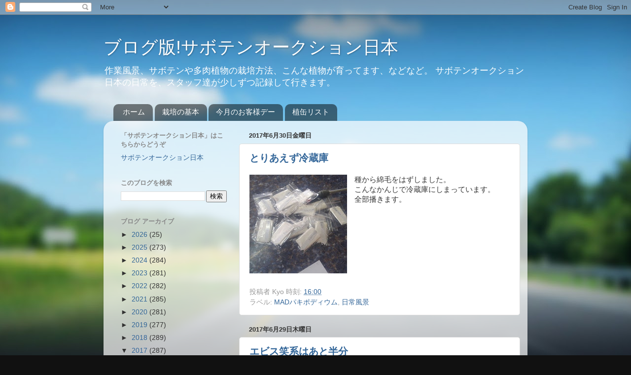

--- FILE ---
content_type: text/html; charset=UTF-8
request_url: https://sabotenauction.blogspot.com/2017/06/
body_size: 23977
content:
<!DOCTYPE html>
<html class='v2' dir='ltr' lang='ja'>
<head>
<link href='https://www.blogger.com/static/v1/widgets/335934321-css_bundle_v2.css' rel='stylesheet' type='text/css'/>
<meta content='width=1100' name='viewport'/>
<meta content='text/html; charset=UTF-8' http-equiv='Content-Type'/>
<meta content='blogger' name='generator'/>
<link href='https://sabotenauction.blogspot.com/favicon.ico' rel='icon' type='image/x-icon'/>
<link href='http://sabotenauction.blogspot.com/2017/06/' rel='canonical'/>
<link rel="alternate" type="application/atom+xml" title="ブログ版!サボテンオークション日本 - Atom" href="https://sabotenauction.blogspot.com/feeds/posts/default" />
<link rel="alternate" type="application/rss+xml" title="ブログ版!サボテンオークション日本 - RSS" href="https://sabotenauction.blogspot.com/feeds/posts/default?alt=rss" />
<link rel="service.post" type="application/atom+xml" title="ブログ版!サボテンオークション日本 - Atom" href="https://www.blogger.com/feeds/5303606642499515933/posts/default" />
<!--Can't find substitution for tag [blog.ieCssRetrofitLinks]-->
<meta content='http://sabotenauction.blogspot.com/2017/06/' property='og:url'/>
<meta content='ブログ版!サボテンオークション日本' property='og:title'/>
<meta content='作業風景、サボテンや多肉植物の栽培方法、こんな植物が育ってます、などなど。
サボテンオークション日本の日常を、スタッフ達が少しずつ記録して行きます。' property='og:description'/>
<title>ブログ版!サボテンオークション日本: 6月 2017</title>
<style id='page-skin-1' type='text/css'><!--
/*-----------------------------------------------
Blogger Template Style
Name:     Picture Window
Designer: Blogger
URL:      www.blogger.com
----------------------------------------------- */
/* Content
----------------------------------------------- */
body {
font: normal normal 15px Arial, Tahoma, Helvetica, FreeSans, sans-serif;
color: #333333;
background: #111111 url(//themes.googleusercontent.com/image?id=1OACCYOE0-eoTRTfsBuX1NMN9nz599ufI1Jh0CggPFA_sK80AGkIr8pLtYRpNUKPmwtEa) repeat-x fixed top center;
}
html body .region-inner {
min-width: 0;
max-width: 100%;
width: auto;
}
.content-outer {
font-size: 90%;
}
a:link {
text-decoration:none;
color: #336699;
}
a:visited {
text-decoration:none;
color: #6699cc;
}
a:hover {
text-decoration:underline;
color: #33aaff;
}
.content-outer {
background: transparent none repeat scroll top left;
-moz-border-radius: 0;
-webkit-border-radius: 0;
-goog-ms-border-radius: 0;
border-radius: 0;
-moz-box-shadow: 0 0 0 rgba(0, 0, 0, .15);
-webkit-box-shadow: 0 0 0 rgba(0, 0, 0, .15);
-goog-ms-box-shadow: 0 0 0 rgba(0, 0, 0, .15);
box-shadow: 0 0 0 rgba(0, 0, 0, .15);
margin: 20px auto;
}
.content-inner {
padding: 0;
}
/* Header
----------------------------------------------- */
.header-outer {
background: transparent none repeat-x scroll top left;
_background-image: none;
color: #ffffff;
-moz-border-radius: 0;
-webkit-border-radius: 0;
-goog-ms-border-radius: 0;
border-radius: 0;
}
.Header img, .Header #header-inner {
-moz-border-radius: 0;
-webkit-border-radius: 0;
-goog-ms-border-radius: 0;
border-radius: 0;
}
.header-inner .Header .titlewrapper,
.header-inner .Header .descriptionwrapper {
padding-left: 0;
padding-right: 0;
}
.Header h1 {
font: normal normal 36px Arial, Tahoma, Helvetica, FreeSans, sans-serif;
text-shadow: 1px 1px 3px rgba(0, 0, 0, 0.3);
}
.Header h1 a {
color: #ffffff;
}
.Header .description {
font-size: 130%;
}
/* Tabs
----------------------------------------------- */
.tabs-inner {
margin: .5em 20px 0;
padding: 0;
}
.tabs-inner .section {
margin: 0;
}
.tabs-inner .widget ul {
padding: 0;
background: transparent none repeat scroll bottom;
-moz-border-radius: 0;
-webkit-border-radius: 0;
-goog-ms-border-radius: 0;
border-radius: 0;
}
.tabs-inner .widget li {
border: none;
}
.tabs-inner .widget li a {
display: inline-block;
padding: .5em 1em;
margin-right: .25em;
color: #ffffff;
font: normal normal 15px Arial, Tahoma, Helvetica, FreeSans, sans-serif;
-moz-border-radius: 10px 10px 0 0;
-webkit-border-top-left-radius: 10px;
-webkit-border-top-right-radius: 10px;
-goog-ms-border-radius: 10px 10px 0 0;
border-radius: 10px 10px 0 0;
background: transparent url(https://resources.blogblog.com/blogblog/data/1kt/transparent/black50.png) repeat scroll top left;
border-right: 1px solid transparent;
}
.tabs-inner .widget li:first-child a {
padding-left: 1.25em;
-moz-border-radius-topleft: 10px;
-moz-border-radius-bottomleft: 0;
-webkit-border-top-left-radius: 10px;
-webkit-border-bottom-left-radius: 0;
-goog-ms-border-top-left-radius: 10px;
-goog-ms-border-bottom-left-radius: 0;
border-top-left-radius: 10px;
border-bottom-left-radius: 0;
}
.tabs-inner .widget li.selected a,
.tabs-inner .widget li a:hover {
position: relative;
z-index: 1;
background: transparent url(https://resources.blogblog.com/blogblog/data/1kt/transparent/white80.png) repeat scroll bottom;
color: #336699;
-moz-box-shadow: 0 0 3px rgba(0, 0, 0, .15);
-webkit-box-shadow: 0 0 3px rgba(0, 0, 0, .15);
-goog-ms-box-shadow: 0 0 3px rgba(0, 0, 0, .15);
box-shadow: 0 0 3px rgba(0, 0, 0, .15);
}
/* Headings
----------------------------------------------- */
h2 {
font: bold normal 13px Arial, Tahoma, Helvetica, FreeSans, sans-serif;
text-transform: uppercase;
color: #888888;
margin: .5em 0;
}
/* Main
----------------------------------------------- */
.main-outer {
background: transparent url(https://resources.blogblog.com/blogblog/data/1kt/transparent/white80.png) repeat scroll top left;
-moz-border-radius: 20px 20px 0 0;
-webkit-border-top-left-radius: 20px;
-webkit-border-top-right-radius: 20px;
-webkit-border-bottom-left-radius: 0;
-webkit-border-bottom-right-radius: 0;
-goog-ms-border-radius: 20px 20px 0 0;
border-radius: 20px 20px 0 0;
-moz-box-shadow: 0 1px 3px rgba(0, 0, 0, .15);
-webkit-box-shadow: 0 1px 3px rgba(0, 0, 0, .15);
-goog-ms-box-shadow: 0 1px 3px rgba(0, 0, 0, .15);
box-shadow: 0 1px 3px rgba(0, 0, 0, .15);
}
.main-inner {
padding: 15px 20px 20px;
}
.main-inner .column-center-inner {
padding: 0 0;
}
.main-inner .column-left-inner {
padding-left: 0;
}
.main-inner .column-right-inner {
padding-right: 0;
}
/* Posts
----------------------------------------------- */
h3.post-title {
margin: 0;
font: normal bold 20px Arial, Tahoma, Helvetica, FreeSans, sans-serif;
}
.comments h4 {
margin: 1em 0 0;
font: normal bold 20px Arial, Tahoma, Helvetica, FreeSans, sans-serif;
}
.date-header span {
color: #333333;
}
.post-outer {
background-color: #ffffff;
border: solid 1px #dddddd;
-moz-border-radius: 5px;
-webkit-border-radius: 5px;
border-radius: 5px;
-goog-ms-border-radius: 5px;
padding: 15px 20px;
margin: 0 -20px 20px;
}
.post-body {
line-height: 1.4;
font-size: 110%;
position: relative;
}
.post-header {
margin: 0 0 1.5em;
color: #999999;
line-height: 1.6;
}
.post-footer {
margin: .5em 0 0;
color: #999999;
line-height: 1.6;
}
#blog-pager {
font-size: 140%
}
#comments .comment-author {
padding-top: 1.5em;
border-top: dashed 1px #ccc;
border-top: dashed 1px rgba(128, 128, 128, .5);
background-position: 0 1.5em;
}
#comments .comment-author:first-child {
padding-top: 0;
border-top: none;
}
.avatar-image-container {
margin: .2em 0 0;
}
/* Comments
----------------------------------------------- */
.comments .comments-content .icon.blog-author {
background-repeat: no-repeat;
background-image: url([data-uri]);
}
.comments .comments-content .loadmore a {
border-top: 1px solid #33aaff;
border-bottom: 1px solid #33aaff;
}
.comments .continue {
border-top: 2px solid #33aaff;
}
/* Widgets
----------------------------------------------- */
.widget ul, .widget #ArchiveList ul.flat {
padding: 0;
list-style: none;
}
.widget ul li, .widget #ArchiveList ul.flat li {
border-top: dashed 1px #ccc;
border-top: dashed 1px rgba(128, 128, 128, .5);
}
.widget ul li:first-child, .widget #ArchiveList ul.flat li:first-child {
border-top: none;
}
.widget .post-body ul {
list-style: disc;
}
.widget .post-body ul li {
border: none;
}
/* Footer
----------------------------------------------- */
.footer-outer {
color:#cccccc;
background: transparent url(https://resources.blogblog.com/blogblog/data/1kt/transparent/black50.png) repeat scroll top left;
-moz-border-radius: 0 0 20px 20px;
-webkit-border-top-left-radius: 0;
-webkit-border-top-right-radius: 0;
-webkit-border-bottom-left-radius: 20px;
-webkit-border-bottom-right-radius: 20px;
-goog-ms-border-radius: 0 0 20px 20px;
border-radius: 0 0 20px 20px;
-moz-box-shadow: 0 1px 3px rgba(0, 0, 0, .15);
-webkit-box-shadow: 0 1px 3px rgba(0, 0, 0, .15);
-goog-ms-box-shadow: 0 1px 3px rgba(0, 0, 0, .15);
box-shadow: 0 1px 3px rgba(0, 0, 0, .15);
}
.footer-inner {
padding: 10px 20px 20px;
}
.footer-outer a {
color: #99ccee;
}
.footer-outer a:visited {
color: #77aaee;
}
.footer-outer a:hover {
color: #33aaff;
}
.footer-outer .widget h2 {
color: #aaaaaa;
}
/* Mobile
----------------------------------------------- */
html body.mobile {
height: auto;
}
html body.mobile {
min-height: 480px;
background-size: 100% auto;
}
.mobile .body-fauxcolumn-outer {
background: transparent none repeat scroll top left;
}
html .mobile .mobile-date-outer, html .mobile .blog-pager {
border-bottom: none;
background: transparent url(https://resources.blogblog.com/blogblog/data/1kt/transparent/white80.png) repeat scroll top left;
margin-bottom: 10px;
}
.mobile .date-outer {
background: transparent url(https://resources.blogblog.com/blogblog/data/1kt/transparent/white80.png) repeat scroll top left;
}
.mobile .header-outer, .mobile .main-outer,
.mobile .post-outer, .mobile .footer-outer {
-moz-border-radius: 0;
-webkit-border-radius: 0;
-goog-ms-border-radius: 0;
border-radius: 0;
}
.mobile .content-outer,
.mobile .main-outer,
.mobile .post-outer {
background: inherit;
border: none;
}
.mobile .content-outer {
font-size: 100%;
}
.mobile-link-button {
background-color: #336699;
}
.mobile-link-button a:link, .mobile-link-button a:visited {
color: #ffffff;
}
.mobile-index-contents {
color: #333333;
}
.mobile .tabs-inner .PageList .widget-content {
background: transparent url(https://resources.blogblog.com/blogblog/data/1kt/transparent/white80.png) repeat scroll bottom;
color: #336699;
}
.mobile .tabs-inner .PageList .widget-content .pagelist-arrow {
border-left: 1px solid transparent;
}

--></style>
<style id='template-skin-1' type='text/css'><!--
body {
min-width: 860px;
}
.content-outer, .content-fauxcolumn-outer, .region-inner {
min-width: 860px;
max-width: 860px;
_width: 860px;
}
.main-inner .columns {
padding-left: 260px;
padding-right: 0px;
}
.main-inner .fauxcolumn-center-outer {
left: 260px;
right: 0px;
/* IE6 does not respect left and right together */
_width: expression(this.parentNode.offsetWidth -
parseInt("260px") -
parseInt("0px") + 'px');
}
.main-inner .fauxcolumn-left-outer {
width: 260px;
}
.main-inner .fauxcolumn-right-outer {
width: 0px;
}
.main-inner .column-left-outer {
width: 260px;
right: 100%;
margin-left: -260px;
}
.main-inner .column-right-outer {
width: 0px;
margin-right: -0px;
}
#layout {
min-width: 0;
}
#layout .content-outer {
min-width: 0;
width: 800px;
}
#layout .region-inner {
min-width: 0;
width: auto;
}
body#layout div.add_widget {
padding: 8px;
}
body#layout div.add_widget a {
margin-left: 32px;
}
--></style>
<style>
    body {background-image:url(\/\/themes.googleusercontent.com\/image?id=1OACCYOE0-eoTRTfsBuX1NMN9nz599ufI1Jh0CggPFA_sK80AGkIr8pLtYRpNUKPmwtEa);}
    
@media (max-width: 200px) { body {background-image:url(\/\/themes.googleusercontent.com\/image?id=1OACCYOE0-eoTRTfsBuX1NMN9nz599ufI1Jh0CggPFA_sK80AGkIr8pLtYRpNUKPmwtEa&options=w200);}}
@media (max-width: 400px) and (min-width: 201px) { body {background-image:url(\/\/themes.googleusercontent.com\/image?id=1OACCYOE0-eoTRTfsBuX1NMN9nz599ufI1Jh0CggPFA_sK80AGkIr8pLtYRpNUKPmwtEa&options=w400);}}
@media (max-width: 800px) and (min-width: 401px) { body {background-image:url(\/\/themes.googleusercontent.com\/image?id=1OACCYOE0-eoTRTfsBuX1NMN9nz599ufI1Jh0CggPFA_sK80AGkIr8pLtYRpNUKPmwtEa&options=w800);}}
@media (max-width: 1200px) and (min-width: 801px) { body {background-image:url(\/\/themes.googleusercontent.com\/image?id=1OACCYOE0-eoTRTfsBuX1NMN9nz599ufI1Jh0CggPFA_sK80AGkIr8pLtYRpNUKPmwtEa&options=w1200);}}
/* Last tag covers anything over one higher than the previous max-size cap. */
@media (min-width: 1201px) { body {background-image:url(\/\/themes.googleusercontent.com\/image?id=1OACCYOE0-eoTRTfsBuX1NMN9nz599ufI1Jh0CggPFA_sK80AGkIr8pLtYRpNUKPmwtEa&options=w1600);}}
  </style>
<link href='https://www.blogger.com/dyn-css/authorization.css?targetBlogID=5303606642499515933&amp;zx=cf0be66b-5167-453e-8bdf-cbd651c5158e' media='none' onload='if(media!=&#39;all&#39;)media=&#39;all&#39;' rel='stylesheet'/><noscript><link href='https://www.blogger.com/dyn-css/authorization.css?targetBlogID=5303606642499515933&amp;zx=cf0be66b-5167-453e-8bdf-cbd651c5158e' rel='stylesheet'/></noscript>
<meta name='google-adsense-platform-account' content='ca-host-pub-1556223355139109'/>
<meta name='google-adsense-platform-domain' content='blogspot.com'/>

</head>
<body class='loading variant-open'>
<div class='navbar section' id='navbar' name='Navbar'><div class='widget Navbar' data-version='1' id='Navbar1'><script type="text/javascript">
    function setAttributeOnload(object, attribute, val) {
      if(window.addEventListener) {
        window.addEventListener('load',
          function(){ object[attribute] = val; }, false);
      } else {
        window.attachEvent('onload', function(){ object[attribute] = val; });
      }
    }
  </script>
<div id="navbar-iframe-container"></div>
<script type="text/javascript" src="https://apis.google.com/js/platform.js"></script>
<script type="text/javascript">
      gapi.load("gapi.iframes:gapi.iframes.style.bubble", function() {
        if (gapi.iframes && gapi.iframes.getContext) {
          gapi.iframes.getContext().openChild({
              url: 'https://www.blogger.com/navbar/5303606642499515933?origin\x3dhttps://sabotenauction.blogspot.com',
              where: document.getElementById("navbar-iframe-container"),
              id: "navbar-iframe"
          });
        }
      });
    </script><script type="text/javascript">
(function() {
var script = document.createElement('script');
script.type = 'text/javascript';
script.src = '//pagead2.googlesyndication.com/pagead/js/google_top_exp.js';
var head = document.getElementsByTagName('head')[0];
if (head) {
head.appendChild(script);
}})();
</script>
</div></div>
<div class='body-fauxcolumns'>
<div class='fauxcolumn-outer body-fauxcolumn-outer'>
<div class='cap-top'>
<div class='cap-left'></div>
<div class='cap-right'></div>
</div>
<div class='fauxborder-left'>
<div class='fauxborder-right'></div>
<div class='fauxcolumn-inner'>
</div>
</div>
<div class='cap-bottom'>
<div class='cap-left'></div>
<div class='cap-right'></div>
</div>
</div>
</div>
<div class='content'>
<div class='content-fauxcolumns'>
<div class='fauxcolumn-outer content-fauxcolumn-outer'>
<div class='cap-top'>
<div class='cap-left'></div>
<div class='cap-right'></div>
</div>
<div class='fauxborder-left'>
<div class='fauxborder-right'></div>
<div class='fauxcolumn-inner'>
</div>
</div>
<div class='cap-bottom'>
<div class='cap-left'></div>
<div class='cap-right'></div>
</div>
</div>
</div>
<div class='content-outer'>
<div class='content-cap-top cap-top'>
<div class='cap-left'></div>
<div class='cap-right'></div>
</div>
<div class='fauxborder-left content-fauxborder-left'>
<div class='fauxborder-right content-fauxborder-right'></div>
<div class='content-inner'>
<header>
<div class='header-outer'>
<div class='header-cap-top cap-top'>
<div class='cap-left'></div>
<div class='cap-right'></div>
</div>
<div class='fauxborder-left header-fauxborder-left'>
<div class='fauxborder-right header-fauxborder-right'></div>
<div class='region-inner header-inner'>
<div class='header section' id='header' name='ヘッダー'><div class='widget Header' data-version='1' id='Header1'>
<div id='header-inner'>
<div class='titlewrapper'>
<h1 class='title'>
<a href='https://sabotenauction.blogspot.com/'>
ブログ版!サボテンオークション日本
</a>
</h1>
</div>
<div class='descriptionwrapper'>
<p class='description'><span>作業風景&#12289;サボテンや多肉植物の栽培方法&#12289;こんな植物が育ってます&#12289;などなど&#12290;
サボテンオークション日本の日常を&#12289;スタッフ達が少しずつ記録して行きます&#12290;</span></p>
</div>
</div>
</div></div>
</div>
</div>
<div class='header-cap-bottom cap-bottom'>
<div class='cap-left'></div>
<div class='cap-right'></div>
</div>
</div>
</header>
<div class='tabs-outer'>
<div class='tabs-cap-top cap-top'>
<div class='cap-left'></div>
<div class='cap-right'></div>
</div>
<div class='fauxborder-left tabs-fauxborder-left'>
<div class='fauxborder-right tabs-fauxborder-right'></div>
<div class='region-inner tabs-inner'>
<div class='tabs section' id='crosscol' name='Cross-Column'><div class='widget PageList' data-version='1' id='PageList1'>
<div class='widget-content'>
<ul>
<li>
<a href='https://sabotenauction.blogspot.com/'>ホーム</a>
</li>
<li>
<a href='https://sabotenauction.blogspot.com/p/blog-page_4.html'>栽培の基本</a>
</li>
<li>
<a href='https://sabotenauction.blogspot.com/p/blog-page_11.html'>今月のお客様デー</a>
</li>
<li>
<a href='https://sabotenauction.blogspot.com/p/blog-page_19.html'>植缶リスト</a>
</li>
</ul>
<div class='clear'></div>
</div>
</div></div>
<div class='tabs no-items section' id='crosscol-overflow' name='Cross-Column 2'></div>
</div>
</div>
<div class='tabs-cap-bottom cap-bottom'>
<div class='cap-left'></div>
<div class='cap-right'></div>
</div>
</div>
<div class='main-outer'>
<div class='main-cap-top cap-top'>
<div class='cap-left'></div>
<div class='cap-right'></div>
</div>
<div class='fauxborder-left main-fauxborder-left'>
<div class='fauxborder-right main-fauxborder-right'></div>
<div class='region-inner main-inner'>
<div class='columns fauxcolumns'>
<div class='fauxcolumn-outer fauxcolumn-center-outer'>
<div class='cap-top'>
<div class='cap-left'></div>
<div class='cap-right'></div>
</div>
<div class='fauxborder-left'>
<div class='fauxborder-right'></div>
<div class='fauxcolumn-inner'>
</div>
</div>
<div class='cap-bottom'>
<div class='cap-left'></div>
<div class='cap-right'></div>
</div>
</div>
<div class='fauxcolumn-outer fauxcolumn-left-outer'>
<div class='cap-top'>
<div class='cap-left'></div>
<div class='cap-right'></div>
</div>
<div class='fauxborder-left'>
<div class='fauxborder-right'></div>
<div class='fauxcolumn-inner'>
</div>
</div>
<div class='cap-bottom'>
<div class='cap-left'></div>
<div class='cap-right'></div>
</div>
</div>
<div class='fauxcolumn-outer fauxcolumn-right-outer'>
<div class='cap-top'>
<div class='cap-left'></div>
<div class='cap-right'></div>
</div>
<div class='fauxborder-left'>
<div class='fauxborder-right'></div>
<div class='fauxcolumn-inner'>
</div>
</div>
<div class='cap-bottom'>
<div class='cap-left'></div>
<div class='cap-right'></div>
</div>
</div>
<!-- corrects IE6 width calculation -->
<div class='columns-inner'>
<div class='column-center-outer'>
<div class='column-center-inner'>
<div class='main section' id='main' name='メイン'><div class='widget Blog' data-version='1' id='Blog1'>
<div class='blog-posts hfeed'>

          <div class="date-outer">
        
<h2 class='date-header'><span>2017年6月30日金曜日</span></h2>

          <div class="date-posts">
        
<div class='post-outer'>
<div class='post hentry uncustomized-post-template' itemprop='blogPost' itemscope='itemscope' itemtype='http://schema.org/BlogPosting'>
<meta content='https://blogger.googleusercontent.com/img/b/R29vZ2xl/AVvXsEgA-12MDMrdXr2eNDznwoIgVRLaPhLH2RFwvci83pXk7i8vQ14MbNM-QMihGZS0YCgGU64AxE4wypbnAVioiAeiRdp25acRL_vpRvP-AL-fnlO_1Hy2svxP4j1339Qf2LUwvnRIovDG77ba/s200/1498734294665.jpg' itemprop='image_url'/>
<meta content='5303606642499515933' itemprop='blogId'/>
<meta content='2451480237362463348' itemprop='postId'/>
<a name='2451480237362463348'></a>
<h3 class='post-title entry-title' itemprop='name'>
<a href='https://sabotenauction.blogspot.com/2017/06/blog-post_30.html'>とりあえず冷蔵庫</a>
</h3>
<div class='post-header'>
<div class='post-header-line-1'></div>
</div>
<div class='post-body entry-content' id='post-body-2451480237362463348' itemprop='description articleBody'>
<div class="separator" style="clear: both; text-align: center;">
<a href="https://blogger.googleusercontent.com/img/b/R29vZ2xl/AVvXsEgA-12MDMrdXr2eNDznwoIgVRLaPhLH2RFwvci83pXk7i8vQ14MbNM-QMihGZS0YCgGU64AxE4wypbnAVioiAeiRdp25acRL_vpRvP-AL-fnlO_1Hy2svxP4j1339Qf2LUwvnRIovDG77ba/s1600/1498734294665.jpg" imageanchor="1" style="clear: left; float: left; margin-bottom: 1em; margin-right: 1em;"><img border="0" data-original-height="314" data-original-width="311" height="200" src="https://blogger.googleusercontent.com/img/b/R29vZ2xl/AVvXsEgA-12MDMrdXr2eNDznwoIgVRLaPhLH2RFwvci83pXk7i8vQ14MbNM-QMihGZS0YCgGU64AxE4wypbnAVioiAeiRdp25acRL_vpRvP-AL-fnlO_1Hy2svxP4j1339Qf2LUwvnRIovDG77ba/s200/1498734294665.jpg" width="198" /></a></div>
種から綿毛をはずしました&#12290; <br />
こんなかんじで冷蔵庫にしまっています&#12290;<br />
全部播きます&#12290;
<div style='clear: both;'></div>
</div>
<div class='post-footer'>
<div class='post-footer-line post-footer-line-1'>
<span class='post-author vcard'>
投稿者
<span class='fn' itemprop='author' itemscope='itemscope' itemtype='http://schema.org/Person'>
<span itemprop='name'>Kyo</span>
</span>
</span>
<span class='post-timestamp'>
時刻:
<meta content='http://sabotenauction.blogspot.com/2017/06/blog-post_30.html' itemprop='url'/>
<a class='timestamp-link' href='https://sabotenauction.blogspot.com/2017/06/blog-post_30.html' rel='bookmark' title='permanent link'><abbr class='published' itemprop='datePublished' title='2017-06-30T16:00:00+09:00'>16:00</abbr></a>
</span>
<span class='post-comment-link'>
</span>
<span class='post-icons'>
</span>
<div class='post-share-buttons goog-inline-block'>
</div>
</div>
<div class='post-footer-line post-footer-line-2'>
<span class='post-labels'>
ラベル:
<a href='https://sabotenauction.blogspot.com/search/label/MAD%E3%83%91%E3%82%AD%E3%83%9D%E3%83%87%E3%82%A3%E3%82%A6%E3%83%A0' rel='tag'>MADパキポディウム</a>,
<a href='https://sabotenauction.blogspot.com/search/label/%E6%97%A5%E5%B8%B8%E9%A2%A8%E6%99%AF' rel='tag'>日常風景</a>
</span>
</div>
<div class='post-footer-line post-footer-line-3'>
<span class='post-location'>
</span>
</div>
</div>
</div>
</div>

          </div></div>
        

          <div class="date-outer">
        
<h2 class='date-header'><span>2017年6月29日木曜日</span></h2>

          <div class="date-posts">
        
<div class='post-outer'>
<div class='post hentry uncustomized-post-template' itemprop='blogPost' itemscope='itemscope' itemtype='http://schema.org/BlogPosting'>
<meta content='https://blogger.googleusercontent.com/img/b/R29vZ2xl/AVvXsEhTAc9WhMpPG6uCHAiI3bk3ivlEWZ8MpNmxF2LyXWci235oM7ChARgl1XA2Wjqn1u_wuIxv9InQnoBktM6mILZoNUbyD8HGkTh4tG9D7MjMIrIW1SCgfLPgZrFXdscozsvO5pa1BeD_3Zza/s320/1498734278064.jpg' itemprop='image_url'/>
<meta content='5303606642499515933' itemprop='blogId'/>
<meta content='3731894317783665293' itemprop='postId'/>
<a name='3731894317783665293'></a>
<h3 class='post-title entry-title' itemprop='name'>
<a href='https://sabotenauction.blogspot.com/2017/06/blog-post_29.html'>エビス笑系はあと半分</a>
</h3>
<div class='post-header'>
<div class='post-header-line-1'></div>
</div>
<div class='post-body entry-content' id='post-body-3731894317783665293' itemprop='description articleBody'>
<table cellpadding="0" cellspacing="0" class="tr-caption-container" style="float: right; margin-left: 1em; text-align: right;"><tbody>
<tr><td style="text-align: center;"><a href="https://blogger.googleusercontent.com/img/b/R29vZ2xl/AVvXsEhTAc9WhMpPG6uCHAiI3bk3ivlEWZ8MpNmxF2LyXWci235oM7ChARgl1XA2Wjqn1u_wuIxv9InQnoBktM6mILZoNUbyD8HGkTh4tG9D7MjMIrIW1SCgfLPgZrFXdscozsvO5pa1BeD_3Zza/s1600/1498734278064.jpg" imageanchor="1" style="clear: right; margin-bottom: 1em; margin-left: auto; margin-right: auto;"><img border="0" data-original-height="468" data-original-width="309" height="320" src="https://blogger.googleusercontent.com/img/b/R29vZ2xl/AVvXsEhTAc9WhMpPG6uCHAiI3bk3ivlEWZ8MpNmxF2LyXWci235oM7ChARgl1XA2Wjqn1u_wuIxv9InQnoBktM6mILZoNUbyD8HGkTh4tG9D7MjMIrIW1SCgfLPgZrFXdscozsvO5pa1BeD_3Zza/s320/1498734278064.jpg" width="211" /></a></td></tr>
<tr><td class="tr-caption" style="text-align: center;">ポンポンじゃないです&#12290;</td></tr>
</tbody></table>
エビス笑系の種はすべて回収し終えました&#12290;<br />
株の上がさっぱりしています&#12290;<br />
<br />
株の上はさっぱりしていますが&#12289;種入り排水口ネットがどんどん溜まっていきます&#12290; <br />
回収しながら半分くらいは播いたのですが&#12289;まだ半分残っています&#12290;<br />
マダガスカルの荷がまだ届かないようなので&#12289;この隙に播いておこうと思います&#12290;<br />
<br />
他のパキポディウムの種は&#12289;まだ回収途中です&#12290;
<div style='clear: both;'></div>
</div>
<div class='post-footer'>
<div class='post-footer-line post-footer-line-1'>
<span class='post-author vcard'>
投稿者
<span class='fn' itemprop='author' itemscope='itemscope' itemtype='http://schema.org/Person'>
<span itemprop='name'>Kyo</span>
</span>
</span>
<span class='post-timestamp'>
時刻:
<meta content='http://sabotenauction.blogspot.com/2017/06/blog-post_29.html' itemprop='url'/>
<a class='timestamp-link' href='https://sabotenauction.blogspot.com/2017/06/blog-post_29.html' rel='bookmark' title='permanent link'><abbr class='published' itemprop='datePublished' title='2017-06-29T20:44:00+09:00'>20:44</abbr></a>
</span>
<span class='post-comment-link'>
</span>
<span class='post-icons'>
</span>
<div class='post-share-buttons goog-inline-block'>
</div>
</div>
<div class='post-footer-line post-footer-line-2'>
<span class='post-labels'>
ラベル:
<a href='https://sabotenauction.blogspot.com/search/label/MAD%E3%83%91%E3%82%AD%E3%83%9D%E3%83%87%E3%82%A3%E3%82%A6%E3%83%A0' rel='tag'>MADパキポディウム</a>,
<a href='https://sabotenauction.blogspot.com/search/label/MAD%E3%83%9E%E3%83%80%E3%82%AC%E3%82%B9%E3%82%AB%E3%83%AB%E6%A4%8D%E7%89%A9' rel='tag'>MADマダガスカル植物</a>,
<a href='https://sabotenauction.blogspot.com/search/label/%E6%97%A5%E5%B8%B8%E9%A2%A8%E6%99%AF' rel='tag'>日常風景</a>
</span>
</div>
<div class='post-footer-line post-footer-line-3'>
<span class='post-location'>
</span>
</div>
</div>
</div>
</div>

          </div></div>
        

          <div class="date-outer">
        
<h2 class='date-header'><span>2017年6月28日水曜日</span></h2>

          <div class="date-posts">
        
<div class='post-outer'>
<div class='post hentry uncustomized-post-template' itemprop='blogPost' itemscope='itemscope' itemtype='http://schema.org/BlogPosting'>
<meta content='https://blogger.googleusercontent.com/img/b/R29vZ2xl/AVvXsEhIlLfAAFHY-IXSk5KG0dmAn4XabzrvThEAKnyvGwO53yk8kO6zmEwg_xd3HcAFQwy4pmfKwqdfE1OItRZNpU4j5Mqmnh4z7sXYIDMRcOJNkyN293jHQv4Erws0I9Ui5AVmSv_bgqE5NXx2/s320/KIMG1921.jpg' itemprop='image_url'/>
<meta content='5303606642499515933' itemprop='blogId'/>
<meta content='1650463058636222182' itemprop='postId'/>
<a name='1650463058636222182'></a>
<h3 class='post-title entry-title' itemprop='name'>
<a href='https://sabotenauction.blogspot.com/2017/06/blog-post_28.html'>増えていました</a>
</h3>
<div class='post-header'>
<div class='post-header-line-1'></div>
</div>
<div class='post-body entry-content' id='post-body-1650463058636222182' itemprop='description articleBody'>
<table cellpadding="0" cellspacing="0" class="tr-caption-container" style="float: right; margin-left: 1em; text-align: right;"><tbody>
<tr><td style="text-align: center;"><a href="https://blogger.googleusercontent.com/img/b/R29vZ2xl/AVvXsEhIlLfAAFHY-IXSk5KG0dmAn4XabzrvThEAKnyvGwO53yk8kO6zmEwg_xd3HcAFQwy4pmfKwqdfE1OItRZNpU4j5Mqmnh4z7sXYIDMRcOJNkyN293jHQv4Erws0I9Ui5AVmSv_bgqE5NXx2/s1600/KIMG1921.jpg" imageanchor="1" style="clear: right; margin-bottom: 1em; margin-left: auto; margin-right: auto;"><img border="0" data-original-height="539" data-original-width="389" height="320" src="https://blogger.googleusercontent.com/img/b/R29vZ2xl/AVvXsEhIlLfAAFHY-IXSk5KG0dmAn4XabzrvThEAKnyvGwO53yk8kO6zmEwg_xd3HcAFQwy4pmfKwqdfE1OItRZNpU4j5Mqmnh4z7sXYIDMRcOJNkyN293jHQv4Erws0I9Ui5AVmSv_bgqE5NXx2/s320/KIMG1921.jpg" width="230" /></a></td></tr>
<tr><td class="tr-caption" style="text-align: center;">わぁい&#12290;</td></tr>
</tbody></table>
白い斑のシワ玉牡丹が2本増えていました&#12290;<br />
どれかきれいに残るといいです&#12290; 
<div style='clear: both;'></div>
</div>
<div class='post-footer'>
<div class='post-footer-line post-footer-line-1'>
<span class='post-author vcard'>
投稿者
<span class='fn' itemprop='author' itemscope='itemscope' itemtype='http://schema.org/Person'>
<span itemprop='name'>Kyo</span>
</span>
</span>
<span class='post-timestamp'>
時刻:
<meta content='http://sabotenauction.blogspot.com/2017/06/blog-post_28.html' itemprop='url'/>
<a class='timestamp-link' href='https://sabotenauction.blogspot.com/2017/06/blog-post_28.html' rel='bookmark' title='permanent link'><abbr class='published' itemprop='datePublished' title='2017-06-28T20:26:00+09:00'>20:26</abbr></a>
</span>
<span class='post-comment-link'>
</span>
<span class='post-icons'>
</span>
<div class='post-share-buttons goog-inline-block'>
</div>
</div>
<div class='post-footer-line post-footer-line-2'>
<span class='post-labels'>
ラベル:
<a href='https://sabotenauction.blogspot.com/search/label/%E3%82%B5%E3%83%9C%E3%83%86%E3%83%B3' rel='tag'>サボテン</a>,
<a href='https://sabotenauction.blogspot.com/search/label/%E6%97%A5%E5%B8%B8%E9%A2%A8%E6%99%AF' rel='tag'>日常風景</a>
</span>
</div>
<div class='post-footer-line post-footer-line-3'>
<span class='post-location'>
</span>
</div>
</div>
</div>
</div>

          </div></div>
        

          <div class="date-outer">
        
<h2 class='date-header'><span>2017年6月27日火曜日</span></h2>

          <div class="date-posts">
        
<div class='post-outer'>
<div class='post hentry uncustomized-post-template' itemprop='blogPost' itemscope='itemscope' itemtype='http://schema.org/BlogPosting'>
<meta content='https://blogger.googleusercontent.com/img/b/R29vZ2xl/AVvXsEj4z11evSJoyBjCI2LHiC_zXEyxgPTD2pQfhgUDZ4AlhiexORM9YIPdiQhAOGK_EGj8y89IUooFLI41-6T0McKz9rHMrQaJJpevHBnIrmqAJuiux3VFqYK1rchCNvaJPW9mLfhyphenhyphen5XTfXPKe/s320/KIMG1927.jpg' itemprop='image_url'/>
<meta content='5303606642499515933' itemprop='blogId'/>
<meta content='7186942244272445152' itemprop='postId'/>
<a name='7186942244272445152'></a>
<h3 class='post-title entry-title' itemprop='name'>
<a href='https://sabotenauction.blogspot.com/2017/06/blog-post_27.html'>復活&#65281;</a>
</h3>
<div class='post-header'>
<div class='post-header-line-1'></div>
</div>
<div class='post-body entry-content' id='post-body-7186942244272445152' itemprop='description articleBody'>
<div style="text-align: right;">
</div>
<div class="post-title entry-title" itemprop="name">
<table cellpadding="0" cellspacing="0" class="tr-caption-container" style="float: right; margin-left: 1em; text-align: right;"><tbody>
<tr><td style="text-align: center;"><a href="https://blogger.googleusercontent.com/img/b/R29vZ2xl/AVvXsEj4z11evSJoyBjCI2LHiC_zXEyxgPTD2pQfhgUDZ4AlhiexORM9YIPdiQhAOGK_EGj8y89IUooFLI41-6T0McKz9rHMrQaJJpevHBnIrmqAJuiux3VFqYK1rchCNvaJPW9mLfhyphenhyphen5XTfXPKe/s1600/KIMG1927.jpg" imageanchor="1" style="clear: right; margin-bottom: 1em; margin-left: auto; margin-right: auto;"><img border="0" data-original-height="323" data-original-width="254" height="320" src="https://blogger.googleusercontent.com/img/b/R29vZ2xl/AVvXsEj4z11evSJoyBjCI2LHiC_zXEyxgPTD2pQfhgUDZ4AlhiexORM9YIPdiQhAOGK_EGj8y89IUooFLI41-6T0McKz9rHMrQaJJpevHBnIrmqAJuiux3VFqYK1rchCNvaJPW9mLfhyphenhyphen5XTfXPKe/s320/KIMG1927.jpg" width="250" /></a></td></tr>
<tr><td class="tr-caption" style="text-align: center;">わぁい&#12290;</td></tr>
</tbody></table>
6月14日記事<a href="http://sabotenauction.blogspot.jp/2017/06/blog-post_14.html" target="_blank">&#12300;実生がしぼんだ時&#12301;</a>のグラキリスが元に戻りました&#12290;</div>
<div class="post-title entry-title" itemprop="name">
根が生えたようです&#12290;</div>
<div style='clear: both;'></div>
</div>
<div class='post-footer'>
<div class='post-footer-line post-footer-line-1'>
<span class='post-author vcard'>
投稿者
<span class='fn' itemprop='author' itemscope='itemscope' itemtype='http://schema.org/Person'>
<span itemprop='name'>Kyo</span>
</span>
</span>
<span class='post-timestamp'>
時刻:
<meta content='http://sabotenauction.blogspot.com/2017/06/blog-post_27.html' itemprop='url'/>
<a class='timestamp-link' href='https://sabotenauction.blogspot.com/2017/06/blog-post_27.html' rel='bookmark' title='permanent link'><abbr class='published' itemprop='datePublished' title='2017-06-27T18:40:00+09:00'>18:40</abbr></a>
</span>
<span class='post-comment-link'>
</span>
<span class='post-icons'>
</span>
<div class='post-share-buttons goog-inline-block'>
</div>
</div>
<div class='post-footer-line post-footer-line-2'>
<span class='post-labels'>
ラベル:
<a href='https://sabotenauction.blogspot.com/search/label/MAD%E3%83%91%E3%82%AD%E3%83%9D%E3%83%87%E3%82%A3%E3%82%A6%E3%83%A0' rel='tag'>MADパキポディウム</a>,
<a href='https://sabotenauction.blogspot.com/search/label/MAD%E3%83%9E%E3%83%80%E3%82%AC%E3%82%B9%E3%82%AB%E3%83%AB%E6%A4%8D%E7%89%A9' rel='tag'>MADマダガスカル植物</a>,
<a href='https://sabotenauction.blogspot.com/search/label/%E6%A0%BD%E5%9F%B9' rel='tag'>栽培</a>,
<a href='https://sabotenauction.blogspot.com/search/label/%E6%97%A5%E5%B8%B8%E9%A2%A8%E6%99%AF' rel='tag'>日常風景</a>
</span>
</div>
<div class='post-footer-line post-footer-line-3'>
<span class='post-location'>
</span>
</div>
</div>
</div>
</div>

          </div></div>
        

          <div class="date-outer">
        
<h2 class='date-header'><span>2017年6月25日日曜日</span></h2>

          <div class="date-posts">
        
<div class='post-outer'>
<div class='post hentry uncustomized-post-template' itemprop='blogPost' itemscope='itemscope' itemtype='http://schema.org/BlogPosting'>
<meta content='https://blogger.googleusercontent.com/img/b/R29vZ2xl/AVvXsEjia7ZsmozoggDfkXgFEjrUxPIWy8inanI8KxTmQ-hZW-e6TdorhDpfLbXgfu8Fkq1DymsJpAfCGcu3zYuajmZdQk6QYSvY04GNfzk_l3Yora8Gze-vCsHKOhbB3bWN3rsK2tQC4Z-k4_J-/s320/1498393046090.jpg' itemprop='image_url'/>
<meta content='5303606642499515933' itemprop='blogId'/>
<meta content='3965083667436561079' itemprop='postId'/>
<a name='3965083667436561079'></a>
<h3 class='post-title entry-title' itemprop='name'>
<a href='https://sabotenauction.blogspot.com/2017/06/blog-post_25.html'>強いものです</a>
</h3>
<div class='post-header'>
<div class='post-header-line-1'></div>
</div>
<div class='post-body entry-content' id='post-body-3965083667436561079' itemprop='description articleBody'>
<table align="center" cellpadding="0" cellspacing="0" class="tr-caption-container" style="float: right; margin-left: 1em; text-align: right;"><tbody>
<tr><td style="text-align: center;"><a href="https://blogger.googleusercontent.com/img/b/R29vZ2xl/AVvXsEjia7ZsmozoggDfkXgFEjrUxPIWy8inanI8KxTmQ-hZW-e6TdorhDpfLbXgfu8Fkq1DymsJpAfCGcu3zYuajmZdQk6QYSvY04GNfzk_l3Yora8Gze-vCsHKOhbB3bWN3rsK2tQC4Z-k4_J-/s1600/1498393046090.jpg" imageanchor="1" style="margin-left: auto; margin-right: auto;"><img border="0" data-original-height="549" data-original-width="278" height="320" src="https://blogger.googleusercontent.com/img/b/R29vZ2xl/AVvXsEjia7ZsmozoggDfkXgFEjrUxPIWy8inanI8KxTmQ-hZW-e6TdorhDpfLbXgfu8Fkq1DymsJpAfCGcu3zYuajmZdQk6QYSvY04GNfzk_l3Yora8Gze-vCsHKOhbB3bWN3rsK2tQC4Z-k4_J-/s320/1498393046090.jpg" width="162" /></a></td></tr>
<tr><td class="tr-caption" style="text-align: center;">ぷらぷらだったのに自力で立っています&#12290;</td></tr>
</tbody></table>
先月あたり&#12289;貴重な実生の精巧丸2本が毛虫にかじられて皮一枚でつながったような有様になっていました&#12290;<br />
頭が落ちかかっており&#12289;抜いて処分しようと思いましたが&#12289;元が助かるかも&#65311;とそのままにしておいたのです&#12290;<br />
けっこう強いもので&#12289;だんだん胴体がつながり&#12289;元気になってきました&#12290;<br />
特にひどかった方は&#12289;つながりきれてはいないようですが&#12289;代わりに喰われて途切れた部分から根が出てきました&#12290;<br />
捨てなくて良かったです&#12290;<br />
<table align="center" cellpadding="0" cellspacing="0" class="tr-caption-container" style="margin-left: auto; margin-right: auto; text-align: center;"><tbody>
<tr><td style="text-align: center;"><a href="https://blogger.googleusercontent.com/img/b/R29vZ2xl/AVvXsEifu49v5OxU8AeE7rBvjV6o1WUjmWRl1WWBy40LHfwszLpYxCt5Dx5f0J0UVBhboSW2uJye6oSzBP7Oruy6uuvQaDF8-Egxxft58MzuXBS92yZaqps67F3_HUwdrRTgZROhTA_GMIcuoqGu/s1600/1498393066641.jpg" imageanchor="1" style="margin-left: auto; margin-right: auto;"><img border="0" data-original-height="309" data-original-width="170" src="https://blogger.googleusercontent.com/img/b/R29vZ2xl/AVvXsEifu49v5OxU8AeE7rBvjV6o1WUjmWRl1WWBy40LHfwszLpYxCt5Dx5f0J0UVBhboSW2uJye6oSzBP7Oruy6uuvQaDF8-Egxxft58MzuXBS92yZaqps67F3_HUwdrRTgZROhTA_GMIcuoqGu/s1600/1498393066641.jpg" /></a></td></tr>
<tr><td class="tr-caption" style="text-align: center;">もう&#12289;上下別々に育てた方が良いかも&#12290;</td></tr>
</tbody></table>
<br />
<div style='clear: both;'></div>
</div>
<div class='post-footer'>
<div class='post-footer-line post-footer-line-1'>
<span class='post-author vcard'>
投稿者
<span class='fn' itemprop='author' itemscope='itemscope' itemtype='http://schema.org/Person'>
<span itemprop='name'>Kyo</span>
</span>
</span>
<span class='post-timestamp'>
時刻:
<meta content='http://sabotenauction.blogspot.com/2017/06/blog-post_25.html' itemprop='url'/>
<a class='timestamp-link' href='https://sabotenauction.blogspot.com/2017/06/blog-post_25.html' rel='bookmark' title='permanent link'><abbr class='published' itemprop='datePublished' title='2017-06-25T21:31:00+09:00'>21:31</abbr></a>
</span>
<span class='post-comment-link'>
</span>
<span class='post-icons'>
</span>
<div class='post-share-buttons goog-inline-block'>
</div>
</div>
<div class='post-footer-line post-footer-line-2'>
<span class='post-labels'>
ラベル:
<a href='https://sabotenauction.blogspot.com/search/label/%E3%82%B5%E3%83%9C%E3%83%86%E3%83%B3' rel='tag'>サボテン</a>,
<a href='https://sabotenauction.blogspot.com/search/label/%E6%97%A5%E5%B8%B8%E9%A2%A8%E6%99%AF' rel='tag'>日常風景</a>
</span>
</div>
<div class='post-footer-line post-footer-line-3'>
<span class='post-location'>
</span>
</div>
</div>
</div>
</div>

          </div></div>
        

          <div class="date-outer">
        
<h2 class='date-header'><span>2017年6月24日土曜日</span></h2>

          <div class="date-posts">
        
<div class='post-outer'>
<div class='post hentry uncustomized-post-template' itemprop='blogPost' itemscope='itemscope' itemtype='http://schema.org/BlogPosting'>
<meta content='https://blogger.googleusercontent.com/img/b/R29vZ2xl/AVvXsEgJ2fRYoo4Tz-9_w9LCxkSh6zkd4LgVDUYpawmuo-xKRQwtKe6YBYLyuQ0d6tXnSAbLcnZW7PfFkbDORJLUzct2iu0MxeORFeF3RRaNSEOO6V54_-rkM4l_kCk_stOS4gSQCxHEXWvzpSxs/s320/KIMG1923.jpg' itemprop='image_url'/>
<meta content='5303606642499515933' itemprop='blogId'/>
<meta content='4502611712076212390' itemprop='postId'/>
<a name='4502611712076212390'></a>
<h3 class='post-title entry-title' itemprop='name'>
<a href='https://sabotenauction.blogspot.com/2017/06/blog-post_24.html'>一対が正解ですよね&#65311;</a>
</h3>
<div class='post-header'>
<div class='post-header-line-1'></div>
</div>
<div class='post-body entry-content' id='post-body-4502611712076212390' itemprop='description articleBody'>
<div class="separator" style="clear: both; text-align: center;">
<a href="https://blogger.googleusercontent.com/img/b/R29vZ2xl/AVvXsEgJ2fRYoo4Tz-9_w9LCxkSh6zkd4LgVDUYpawmuo-xKRQwtKe6YBYLyuQ0d6tXnSAbLcnZW7PfFkbDORJLUzct2iu0MxeORFeF3RRaNSEOO6V54_-rkM4l_kCk_stOS4gSQCxHEXWvzpSxs/s1600/KIMG1923.jpg" imageanchor="1" style="clear: right; float: right; margin-bottom: 1em; margin-left: 1em;"><img border="0" data-original-height="372" data-original-width="293" height="320" src="https://blogger.googleusercontent.com/img/b/R29vZ2xl/AVvXsEgJ2fRYoo4Tz-9_w9LCxkSh6zkd4LgVDUYpawmuo-xKRQwtKe6YBYLyuQ0d6tXnSAbLcnZW7PfFkbDORJLUzct2iu0MxeORFeF3RRaNSEOO6V54_-rkM4l_kCk_stOS4gSQCxHEXWvzpSxs/s320/KIMG1923.jpg" width="252" /></a></div>
バロニーの国内実生株が去年よりは種が取れそうな雰囲気になってきました&#12290;<br />
ウィンゾリー国内実生株の花は今年も複数株で奇形が多く見られます&#12290;おそらく&#12289;昨年奇形になっていた株はまったく同じ形に咲いています&#12290;<br />
&#65288;ところで&#12289;バロニーのサヤがぜんぶ一対にならず片側だけ成熟しているのですが&#12289;他のパキポディウムと同じく本当は一対になるという認識であっているのですよね&#65311;&#65289; 
<div style='clear: both;'></div>
</div>
<div class='post-footer'>
<div class='post-footer-line post-footer-line-1'>
<span class='post-author vcard'>
投稿者
<span class='fn' itemprop='author' itemscope='itemscope' itemtype='http://schema.org/Person'>
<span itemprop='name'>Kyo</span>
</span>
</span>
<span class='post-timestamp'>
時刻:
<meta content='http://sabotenauction.blogspot.com/2017/06/blog-post_24.html' itemprop='url'/>
<a class='timestamp-link' href='https://sabotenauction.blogspot.com/2017/06/blog-post_24.html' rel='bookmark' title='permanent link'><abbr class='published' itemprop='datePublished' title='2017-06-24T20:56:00+09:00'>20:56</abbr></a>
</span>
<span class='post-comment-link'>
</span>
<span class='post-icons'>
</span>
<div class='post-share-buttons goog-inline-block'>
</div>
</div>
<div class='post-footer-line post-footer-line-2'>
<span class='post-labels'>
ラベル:
<a href='https://sabotenauction.blogspot.com/search/label/MAD%E3%83%91%E3%82%AD%E3%83%9D%E3%83%87%E3%82%A3%E3%82%A6%E3%83%A0' rel='tag'>MADパキポディウム</a>,
<a href='https://sabotenauction.blogspot.com/search/label/MAD%E3%83%9E%E3%83%80%E3%82%AC%E3%82%B9%E3%82%AB%E3%83%AB%E6%A4%8D%E7%89%A9' rel='tag'>MADマダガスカル植物</a>,
<a href='https://sabotenauction.blogspot.com/search/label/%E6%A0%BD%E5%9F%B9' rel='tag'>栽培</a>,
<a href='https://sabotenauction.blogspot.com/search/label/%E6%97%A5%E5%B8%B8%E9%A2%A8%E6%99%AF' rel='tag'>日常風景</a>
</span>
</div>
<div class='post-footer-line post-footer-line-3'>
<span class='post-location'>
</span>
</div>
</div>
</div>
</div>

          </div></div>
        

          <div class="date-outer">
        
<h2 class='date-header'><span>2017年6月23日金曜日</span></h2>

          <div class="date-posts">
        
<div class='post-outer'>
<div class='post hentry uncustomized-post-template' itemprop='blogPost' itemscope='itemscope' itemtype='http://schema.org/BlogPosting'>
<meta content='https://blogger.googleusercontent.com/img/b/R29vZ2xl/AVvXsEjzMUbRbhBPJ8yi4G7cYvTR43fSHhBanl7XABcC_gz6g3OvFnHUQZ8FM2yYJLlGIU-3IGIBuSkag3zqUw90ov-j64jQATb6C7cjiD8V848ZOcNCfhozodZ4HuRNDCi-f0xMcPFNu0DQ_dYh/s320/KIMG1922.jpg' itemprop='image_url'/>
<meta content='5303606642499515933' itemprop='blogId'/>
<meta content='5124918082880542623' itemprop='postId'/>
<a name='5124918082880542623'></a>
<h3 class='post-title entry-title' itemprop='name'>
<a href='https://sabotenauction.blogspot.com/2017/06/blog-post_23.html'>回収し終わりました</a>
</h3>
<div class='post-header'>
<div class='post-header-line-1'></div>
</div>
<div class='post-body entry-content' id='post-body-5124918082880542623' itemprop='description articleBody'>
<div class="separator" style="clear: both; text-align: center;">
<a href="https://blogger.googleusercontent.com/img/b/R29vZ2xl/AVvXsEjzMUbRbhBPJ8yi4G7cYvTR43fSHhBanl7XABcC_gz6g3OvFnHUQZ8FM2yYJLlGIU-3IGIBuSkag3zqUw90ov-j64jQATb6C7cjiD8V848ZOcNCfhozodZ4HuRNDCi-f0xMcPFNu0DQ_dYh/s1600/KIMG1922.jpg" imageanchor="1" style="margin-left: 1em; margin-right: 1em;"><img border="0" data-original-height="296" data-original-width="571" height="165" src="https://blogger.googleusercontent.com/img/b/R29vZ2xl/AVvXsEjzMUbRbhBPJ8yi4G7cYvTR43fSHhBanl7XABcC_gz6g3OvFnHUQZ8FM2yYJLlGIU-3IGIBuSkag3zqUw90ov-j64jQATb6C7cjiD8V848ZOcNCfhozodZ4HuRNDCi-f0xMcPFNu0DQ_dYh/s320/KIMG1922.jpg" width="320" /></a></div>
クリーム花エビス笑の種をすべて回収しました&#12290;<br />
やっとすっきりしました&#12290;<br />
イノピナーツムの種&#12289;ひとサヤ目がはぜました&#12290;
<div style='clear: both;'></div>
</div>
<div class='post-footer'>
<div class='post-footer-line post-footer-line-1'>
<span class='post-author vcard'>
投稿者
<span class='fn' itemprop='author' itemscope='itemscope' itemtype='http://schema.org/Person'>
<span itemprop='name'>Kyo</span>
</span>
</span>
<span class='post-timestamp'>
時刻:
<meta content='http://sabotenauction.blogspot.com/2017/06/blog-post_23.html' itemprop='url'/>
<a class='timestamp-link' href='https://sabotenauction.blogspot.com/2017/06/blog-post_23.html' rel='bookmark' title='permanent link'><abbr class='published' itemprop='datePublished' title='2017-06-23T19:36:00+09:00'>19:36</abbr></a>
</span>
<span class='post-comment-link'>
</span>
<span class='post-icons'>
</span>
<div class='post-share-buttons goog-inline-block'>
</div>
</div>
<div class='post-footer-line post-footer-line-2'>
<span class='post-labels'>
ラベル:
<a href='https://sabotenauction.blogspot.com/search/label/MAD%E3%83%91%E3%82%AD%E3%83%9D%E3%83%87%E3%82%A3%E3%82%A6%E3%83%A0' rel='tag'>MADパキポディウム</a>,
<a href='https://sabotenauction.blogspot.com/search/label/MAD%E3%83%9E%E3%83%80%E3%82%AC%E3%82%B9%E3%82%AB%E3%83%AB%E6%A4%8D%E7%89%A9' rel='tag'>MADマダガスカル植物</a>,
<a href='https://sabotenauction.blogspot.com/search/label/%E6%97%A5%E5%B8%B8%E9%A2%A8%E6%99%AF' rel='tag'>日常風景</a>
</span>
</div>
<div class='post-footer-line post-footer-line-3'>
<span class='post-location'>
</span>
</div>
</div>
</div>
</div>

          </div></div>
        

          <div class="date-outer">
        
<h2 class='date-header'><span>2017年6月22日木曜日</span></h2>

          <div class="date-posts">
        
<div class='post-outer'>
<div class='post hentry uncustomized-post-template' itemprop='blogPost' itemscope='itemscope' itemtype='http://schema.org/BlogPosting'>
<meta content='https://blogger.googleusercontent.com/img/b/R29vZ2xl/AVvXsEgF1Fy0XdKP0oACVfaVmAvvjiWcHs0hCUog3Cp4JBVbK-zKnJ7S5kHAbiFcIzOzMpgEc9yIadg54gZm_Ksxp6LuqYGkjAeNw4Q3gITAL09MI_zsuxUtcAYvIrHj2nkd8pXCdmRi72F7Hb4I/s1600/KIMG1920.jpg' itemprop='image_url'/>
<meta content='5303606642499515933' itemprop='blogId'/>
<meta content='2111368894284646519' itemprop='postId'/>
<a name='2111368894284646519'></a>
<h3 class='post-title entry-title' itemprop='name'>
<a href='https://sabotenauction.blogspot.com/2017/06/blog-post_22.html'>斑入りは遅いです</a>
</h3>
<div class='post-header'>
<div class='post-header-line-1'></div>
</div>
<div class='post-body entry-content' id='post-body-2111368894284646519' itemprop='description articleBody'>
<div class="separator" style="clear: both; text-align: center;">
<a href="https://blogger.googleusercontent.com/img/b/R29vZ2xl/AVvXsEgF1Fy0XdKP0oACVfaVmAvvjiWcHs0hCUog3Cp4JBVbK-zKnJ7S5kHAbiFcIzOzMpgEc9yIadg54gZm_Ksxp6LuqYGkjAeNw4Q3gITAL09MI_zsuxUtcAYvIrHj2nkd8pXCdmRi72F7Hb4I/s1600/KIMG1920.jpg" imageanchor="1" style="clear: right; float: right; margin-bottom: 1em; margin-left: 1em;"><img border="0" data-original-height="260" data-original-width="186" src="https://blogger.googleusercontent.com/img/b/R29vZ2xl/AVvXsEgF1Fy0XdKP0oACVfaVmAvvjiWcHs0hCUog3Cp4JBVbK-zKnJ7S5kHAbiFcIzOzMpgEc9yIadg54gZm_Ksxp6LuqYGkjAeNw4Q3gITAL09MI_zsuxUtcAYvIrHj2nkd8pXCdmRi72F7Hb4I/s1600/KIMG1920.jpg" /></a></div>
昨年発芽したグラキリス錦は&#12289;まだ小さいです&#12290;<br />
同じ時期に播いたグラキリスの中で一番小さいのではないでしょうか&#12290;<br />
今年は斑の枝からは花芽が付きませんでした&#12290; 
<div style='clear: both;'></div>
</div>
<div class='post-footer'>
<div class='post-footer-line post-footer-line-1'>
<span class='post-author vcard'>
投稿者
<span class='fn' itemprop='author' itemscope='itemscope' itemtype='http://schema.org/Person'>
<span itemprop='name'>Kyo</span>
</span>
</span>
<span class='post-timestamp'>
時刻:
<meta content='http://sabotenauction.blogspot.com/2017/06/blog-post_22.html' itemprop='url'/>
<a class='timestamp-link' href='https://sabotenauction.blogspot.com/2017/06/blog-post_22.html' rel='bookmark' title='permanent link'><abbr class='published' itemprop='datePublished' title='2017-06-22T21:08:00+09:00'>21:08</abbr></a>
</span>
<span class='post-comment-link'>
</span>
<span class='post-icons'>
</span>
<div class='post-share-buttons goog-inline-block'>
</div>
</div>
<div class='post-footer-line post-footer-line-2'>
<span class='post-labels'>
ラベル:
<a href='https://sabotenauction.blogspot.com/search/label/MAD%E3%83%91%E3%82%AD%E3%83%9D%E3%83%87%E3%82%A3%E3%82%A6%E3%83%A0' rel='tag'>MADパキポディウム</a>,
<a href='https://sabotenauction.blogspot.com/search/label/MAD%E3%83%9E%E3%83%80%E3%82%AC%E3%82%B9%E3%82%AB%E3%83%AB%E6%A4%8D%E7%89%A9' rel='tag'>MADマダガスカル植物</a>,
<a href='https://sabotenauction.blogspot.com/search/label/%E6%A0%BD%E5%9F%B9' rel='tag'>栽培</a>
</span>
</div>
<div class='post-footer-line post-footer-line-3'>
<span class='post-location'>
</span>
</div>
</div>
</div>
</div>

          </div></div>
        

          <div class="date-outer">
        
<h2 class='date-header'><span>2017年6月20日火曜日</span></h2>

          <div class="date-posts">
        
<div class='post-outer'>
<div class='post hentry uncustomized-post-template' itemprop='blogPost' itemscope='itemscope' itemtype='http://schema.org/BlogPosting'>
<meta content='https://blogger.googleusercontent.com/img/b/R29vZ2xl/AVvXsEj3OctNOZiCzYp35y_AA7Luwz9PJ1urzDPNg4TbHuYWvMNHuCsVi_eGRPEUREH8Bqpu6cqLde-2rKkjLYpsZL_6uAOXReCVS5zAzVbPm5swhBw_sa4_gaM9-8B6m6PVkQoPqMeqVW0ouYAU/s200/KIMG1919.jpg' itemprop='image_url'/>
<meta content='5303606642499515933' itemprop='blogId'/>
<meta content='1839072573054437296' itemprop='postId'/>
<a name='1839072573054437296'></a>
<h3 class='post-title entry-title' itemprop='name'>
<a href='https://sabotenauction.blogspot.com/2017/06/blog-post_20.html'>白いのは出ます</a>
</h3>
<div class='post-header'>
<div class='post-header-line-1'></div>
</div>
<div class='post-body entry-content' id='post-body-1839072573054437296' itemprop='description articleBody'>
<div class="separator" style="clear: both; text-align: center;">
<a href="https://blogger.googleusercontent.com/img/b/R29vZ2xl/AVvXsEj3OctNOZiCzYp35y_AA7Luwz9PJ1urzDPNg4TbHuYWvMNHuCsVi_eGRPEUREH8Bqpu6cqLde-2rKkjLYpsZL_6uAOXReCVS5zAzVbPm5swhBw_sa4_gaM9-8B6m6PVkQoPqMeqVW0ouYAU/s1600/KIMG1919.jpg" imageanchor="1" style="clear: right; float: right; margin-bottom: 1em; margin-left: 1em;"><img border="0" data-original-height="336" data-original-width="285" height="200" src="https://blogger.googleusercontent.com/img/b/R29vZ2xl/AVvXsEj3OctNOZiCzYp35y_AA7Luwz9PJ1urzDPNg4TbHuYWvMNHuCsVi_eGRPEUREH8Bqpu6cqLde-2rKkjLYpsZL_6uAOXReCVS5zAzVbPm5swhBw_sa4_gaM9-8B6m6PVkQoPqMeqVW0ouYAU/s200/KIMG1919.jpg" width="169" /></a></div>
パキポディウムの種を播いていると&#12289;葉緑素のない個体は相変わらず一定数出ます&#12290;<br />
そして枯れて行きます&#12290;<br />
いい具合に斑になってくれればいいのに&#12289;斑入りはまったく出てくれません&#12290;<br />
<br />
親が斑入りではない限り&#12289;万が一程度では斑入りにならないようです&#12290;<br />
そのかわり&#12289;斑入りの枝から取れたサヤだと&#12289;ひとサヤで2本斑入りが出ていたので&#12289;割と効率が良いのではないでしょうか&#12290;&#65288;生き残らなかった白部分が多すぎる株も含めるともっとです&#12290;&#65289;<br />
斑入りの親株の周囲だと&#12289;複数本斑入りの株が生えているのではないかと思うのですが&#12289;どうなんでしょう&#12290;<br />
人の手が入らないと途端に生存率が下がりそうな性質なので&#12289;子孫を増やせる年は極まれにしかないのかもしれません&#12290;
<div style='clear: both;'></div>
</div>
<div class='post-footer'>
<div class='post-footer-line post-footer-line-1'>
<span class='post-author vcard'>
投稿者
<span class='fn' itemprop='author' itemscope='itemscope' itemtype='http://schema.org/Person'>
<span itemprop='name'>Kyo</span>
</span>
</span>
<span class='post-timestamp'>
時刻:
<meta content='http://sabotenauction.blogspot.com/2017/06/blog-post_20.html' itemprop='url'/>
<a class='timestamp-link' href='https://sabotenauction.blogspot.com/2017/06/blog-post_20.html' rel='bookmark' title='permanent link'><abbr class='published' itemprop='datePublished' title='2017-06-20T21:02:00+09:00'>21:02</abbr></a>
</span>
<span class='post-comment-link'>
</span>
<span class='post-icons'>
</span>
<div class='post-share-buttons goog-inline-block'>
</div>
</div>
<div class='post-footer-line post-footer-line-2'>
<span class='post-labels'>
ラベル:
<a href='https://sabotenauction.blogspot.com/search/label/MAD%E3%83%91%E3%82%AD%E3%83%9D%E3%83%87%E3%82%A3%E3%82%A6%E3%83%A0' rel='tag'>MADパキポディウム</a>,
<a href='https://sabotenauction.blogspot.com/search/label/MAD%E3%83%9E%E3%83%80%E3%82%AC%E3%82%B9%E3%82%AB%E3%83%AB%E6%A4%8D%E7%89%A9' rel='tag'>MADマダガスカル植物</a>,
<a href='https://sabotenauction.blogspot.com/search/label/%E6%A0%BD%E5%9F%B9' rel='tag'>栽培</a>,
<a href='https://sabotenauction.blogspot.com/search/label/%E6%97%A5%E5%B8%B8%E9%A2%A8%E6%99%AF' rel='tag'>日常風景</a>
</span>
</div>
<div class='post-footer-line post-footer-line-3'>
<span class='post-location'>
</span>
</div>
</div>
</div>
</div>

          </div></div>
        

          <div class="date-outer">
        
<h2 class='date-header'><span>2017年6月19日月曜日</span></h2>

          <div class="date-posts">
        
<div class='post-outer'>
<div class='post hentry uncustomized-post-template' itemprop='blogPost' itemscope='itemscope' itemtype='http://schema.org/BlogPosting'>
<meta content='https://blogger.googleusercontent.com/img/b/R29vZ2xl/AVvXsEhfX1G7cPOBsdR3CxXKwzsgllcCpjsfkAU4zf3bRFqQEDsGIAXXg5W2PAl6zhIwgHakp4Emu26UY3-Qmmz022-6yk2qvqXP9ouylUZrU8l1tvA5jLOmx8kq2lWxqcDQDqwzyKd54NslLLaZ/s320/KIMG1918.jpg' itemprop='image_url'/>
<meta content='5303606642499515933' itemprop='blogId'/>
<meta content='4938775176473468105' itemprop='postId'/>
<a name='4938775176473468105'></a>
<h3 class='post-title entry-title' itemprop='name'>
<a href='https://sabotenauction.blogspot.com/2017/06/blog-post_19.html'>今年も元気です</a>
</h3>
<div class='post-header'>
<div class='post-header-line-1'></div>
</div>
<div class='post-body entry-content' id='post-body-4938775176473468105' itemprop='description articleBody'>
<div class="separator" style="clear: both; text-align: center;">
<a href="https://blogger.googleusercontent.com/img/b/R29vZ2xl/AVvXsEhfX1G7cPOBsdR3CxXKwzsgllcCpjsfkAU4zf3bRFqQEDsGIAXXg5W2PAl6zhIwgHakp4Emu26UY3-Qmmz022-6yk2qvqXP9ouylUZrU8l1tvA5jLOmx8kq2lWxqcDQDqwzyKd54NslLLaZ/s1600/KIMG1918.jpg" imageanchor="1" style="clear: left; float: left; margin-bottom: 1em; margin-right: 1em;"><img border="0" data-original-height="585" data-original-width="387" height="320" src="https://blogger.googleusercontent.com/img/b/R29vZ2xl/AVvXsEhfX1G7cPOBsdR3CxXKwzsgllcCpjsfkAU4zf3bRFqQEDsGIAXXg5W2PAl6zhIwgHakp4Emu26UY3-Qmmz022-6yk2qvqXP9ouylUZrU8l1tvA5jLOmx8kq2lWxqcDQDqwzyKd54NslLLaZ/s320/KIMG1918.jpg" width="211" /></a></div>
2月24日播種白花エビス笑が大きくなってきました&#12290;<br />
このあたりは去年の種です&#12290;<br />
次の回から今年取れた分が入ってきます&#12290; 
<div style='clear: both;'></div>
</div>
<div class='post-footer'>
<div class='post-footer-line post-footer-line-1'>
<span class='post-author vcard'>
投稿者
<span class='fn' itemprop='author' itemscope='itemscope' itemtype='http://schema.org/Person'>
<span itemprop='name'>Kyo</span>
</span>
</span>
<span class='post-timestamp'>
時刻:
<meta content='http://sabotenauction.blogspot.com/2017/06/blog-post_19.html' itemprop='url'/>
<a class='timestamp-link' href='https://sabotenauction.blogspot.com/2017/06/blog-post_19.html' rel='bookmark' title='permanent link'><abbr class='published' itemprop='datePublished' title='2017-06-19T21:12:00+09:00'>21:12</abbr></a>
</span>
<span class='post-comment-link'>
</span>
<span class='post-icons'>
</span>
<div class='post-share-buttons goog-inline-block'>
</div>
</div>
<div class='post-footer-line post-footer-line-2'>
<span class='post-labels'>
ラベル:
<a href='https://sabotenauction.blogspot.com/search/label/MAD%E3%83%91%E3%82%AD%E3%83%9D%E3%83%87%E3%82%A3%E3%82%A6%E3%83%A0' rel='tag'>MADパキポディウム</a>,
<a href='https://sabotenauction.blogspot.com/search/label/MAD%E3%83%9E%E3%83%80%E3%82%AC%E3%82%B9%E3%82%AB%E3%83%AB%E6%A4%8D%E7%89%A9' rel='tag'>MADマダガスカル植物</a>,
<a href='https://sabotenauction.blogspot.com/search/label/%E6%A0%BD%E5%9F%B9' rel='tag'>栽培</a>
</span>
</div>
<div class='post-footer-line post-footer-line-3'>
<span class='post-location'>
</span>
</div>
</div>
</div>
</div>

          </div></div>
        

          <div class="date-outer">
        
<h2 class='date-header'><span>2017年6月18日日曜日</span></h2>

          <div class="date-posts">
        
<div class='post-outer'>
<div class='post hentry uncustomized-post-template' itemprop='blogPost' itemscope='itemscope' itemtype='http://schema.org/BlogPosting'>
<meta content='https://blogger.googleusercontent.com/img/b/R29vZ2xl/AVvXsEj-J8kk_a9K8eVSLcvD5pjuWA7XSHo5srJeyqcp37iZ64hbCcNdVABc5wSGZgQyRq8Hja03QGFdjGp0P840D4eeZ4eX_oHSRqfKrmFDm6dIrf1BF7LToIDlLUKcbrbA6wyD4AhhesgALt_W/s320/KIMG1917.jpg' itemprop='image_url'/>
<meta content='5303606642499515933' itemprop='blogId'/>
<meta content='2129751262699462471' itemprop='postId'/>
<a name='2129751262699462471'></a>
<h3 class='post-title entry-title' itemprop='name'>
<a href='https://sabotenauction.blogspot.com/2017/06/blog-post_18.html'>発根用砂場改</a>
</h3>
<div class='post-header'>
<div class='post-header-line-1'></div>
</div>
<div class='post-body entry-content' id='post-body-2129751262699462471' itemprop='description articleBody'>
<div class="separator" style="clear: both; text-align: center;">
<a href="https://blogger.googleusercontent.com/img/b/R29vZ2xl/AVvXsEj-J8kk_a9K8eVSLcvD5pjuWA7XSHo5srJeyqcp37iZ64hbCcNdVABc5wSGZgQyRq8Hja03QGFdjGp0P840D4eeZ4eX_oHSRqfKrmFDm6dIrf1BF7LToIDlLUKcbrbA6wyD4AhhesgALt_W/s1600/KIMG1917.jpg" imageanchor="1" style="margin-left: 1em; margin-right: 1em;"><img border="0" data-original-height="361" data-original-width="546" height="211" src="https://blogger.googleusercontent.com/img/b/R29vZ2xl/AVvXsEj-J8kk_a9K8eVSLcvD5pjuWA7XSHo5srJeyqcp37iZ64hbCcNdVABc5wSGZgQyRq8Hja03QGFdjGp0P840D4eeZ4eX_oHSRqfKrmFDm6dIrf1BF7LToIDlLUKcbrbA6wyD4AhhesgALt_W/s320/KIMG1917.jpg" width="320" /></a></div>
<br />
慢性的な置き場所不足に伴い&#12289;発根用砂場が可動式になりました&#12290;<br />
いつでもどかせます&#12290;
<div style='clear: both;'></div>
</div>
<div class='post-footer'>
<div class='post-footer-line post-footer-line-1'>
<span class='post-author vcard'>
投稿者
<span class='fn' itemprop='author' itemscope='itemscope' itemtype='http://schema.org/Person'>
<span itemprop='name'>Kyo</span>
</span>
</span>
<span class='post-timestamp'>
時刻:
<meta content='http://sabotenauction.blogspot.com/2017/06/blog-post_18.html' itemprop='url'/>
<a class='timestamp-link' href='https://sabotenauction.blogspot.com/2017/06/blog-post_18.html' rel='bookmark' title='permanent link'><abbr class='published' itemprop='datePublished' title='2017-06-18T19:33:00+09:00'>19:33</abbr></a>
</span>
<span class='post-comment-link'>
</span>
<span class='post-icons'>
</span>
<div class='post-share-buttons goog-inline-block'>
</div>
</div>
<div class='post-footer-line post-footer-line-2'>
<span class='post-labels'>
ラベル:
<a href='https://sabotenauction.blogspot.com/search/label/%E3%82%B5%E3%83%9C%E3%83%86%E3%83%B3' rel='tag'>サボテン</a>,
<a href='https://sabotenauction.blogspot.com/search/label/%E3%82%B5%E3%83%9C%E3%83%86%E3%83%B3%E6%A0%BD%E5%9F%B9' rel='tag'>サボテン栽培</a>,
<a href='https://sabotenauction.blogspot.com/search/label/%E6%A0%BD%E5%9F%B9' rel='tag'>栽培</a>
</span>
</div>
<div class='post-footer-line post-footer-line-3'>
<span class='post-location'>
</span>
</div>
</div>
</div>
</div>

          </div></div>
        

          <div class="date-outer">
        
<h2 class='date-header'><span>2017年6月17日土曜日</span></h2>

          <div class="date-posts">
        
<div class='post-outer'>
<div class='post hentry uncustomized-post-template' itemprop='blogPost' itemscope='itemscope' itemtype='http://schema.org/BlogPosting'>
<meta content='https://blogger.googleusercontent.com/img/b/R29vZ2xl/AVvXsEj03i4QQ5YtLk7_yQSVpfHJKGEgu_KRIS4xtwqXmRvFc4FRCR8r_1snwuWxrWU3XYft_J-_oNYAfWwrWKmSNm9wYNqSjD75ISaCNQa467u9eEMVWVWhT3tf-qIHpPJmEs4OOVltSGIY7d0H/s320/KIMG1916.jpg' itemprop='image_url'/>
<meta content='5303606642499515933' itemprop='blogId'/>
<meta content='6619112769122956255' itemprop='postId'/>
<a name='6619112769122956255'></a>
<h3 class='post-title entry-title' itemprop='name'>
<a href='https://sabotenauction.blogspot.com/2017/06/blog-post_17.html'>枝が傷んだ時も</a>
</h3>
<div class='post-header'>
<div class='post-header-line-1'></div>
</div>
<div class='post-body entry-content' id='post-body-6619112769122956255' itemprop='description articleBody'>
<table cellpadding="0" cellspacing="0" class="tr-caption-container" style="float: right; margin-left: 1em; text-align: right;"><tbody>
<tr><td style="text-align: center;"><a href="https://blogger.googleusercontent.com/img/b/R29vZ2xl/AVvXsEj03i4QQ5YtLk7_yQSVpfHJKGEgu_KRIS4xtwqXmRvFc4FRCR8r_1snwuWxrWU3XYft_J-_oNYAfWwrWKmSNm9wYNqSjD75ISaCNQa467u9eEMVWVWhT3tf-qIHpPJmEs4OOVltSGIY7d0H/s1600/KIMG1916.jpg" imageanchor="1" style="clear: right; margin-bottom: 1em; margin-left: auto; margin-right: auto;"><img border="0" data-original-height="441" data-original-width="286" height="320" src="https://blogger.googleusercontent.com/img/b/R29vZ2xl/AVvXsEj03i4QQ5YtLk7_yQSVpfHJKGEgu_KRIS4xtwqXmRvFc4FRCR8r_1snwuWxrWU3XYft_J-_oNYAfWwrWKmSNm9wYNqSjD75ISaCNQa467u9eEMVWVWhT3tf-qIHpPJmEs4OOVltSGIY7d0H/s320/KIMG1916.jpg" width="207" /></a></td></tr>
<tr><td class="tr-caption" style="text-align: center;">グラキリス実生です&#12290;</td></tr>
</tbody></table>
枝がぶよぶよしてきた時も&#12289;早めに取り除いています&#12290;<br />
この株はやわらかくなった箇所を手で取り除き水洗いをしてから植え直しました&#12290;<br />
根は異常なしでした&#12290;<br />
どうなるか見るために&#12289;特に何も塗らず乾かしましたが&#12289;傷みは止まったようです&#12290;
<div style='clear: both;'></div>
</div>
<div class='post-footer'>
<div class='post-footer-line post-footer-line-1'>
<span class='post-author vcard'>
投稿者
<span class='fn' itemprop='author' itemscope='itemscope' itemtype='http://schema.org/Person'>
<span itemprop='name'>Kyo</span>
</span>
</span>
<span class='post-timestamp'>
時刻:
<meta content='http://sabotenauction.blogspot.com/2017/06/blog-post_17.html' itemprop='url'/>
<a class='timestamp-link' href='https://sabotenauction.blogspot.com/2017/06/blog-post_17.html' rel='bookmark' title='permanent link'><abbr class='published' itemprop='datePublished' title='2017-06-17T20:27:00+09:00'>20:27</abbr></a>
</span>
<span class='post-comment-link'>
</span>
<span class='post-icons'>
</span>
<div class='post-share-buttons goog-inline-block'>
</div>
</div>
<div class='post-footer-line post-footer-line-2'>
<span class='post-labels'>
ラベル:
<a href='https://sabotenauction.blogspot.com/search/label/MAD%E3%83%91%E3%82%AD%E3%83%9D%E3%83%87%E3%82%A3%E3%82%A6%E3%83%A0' rel='tag'>MADパキポディウム</a>,
<a href='https://sabotenauction.blogspot.com/search/label/MAD%E3%83%9E%E3%83%80%E3%82%AC%E3%82%B9%E3%82%AB%E3%83%AB%E6%A4%8D%E7%89%A9' rel='tag'>MADマダガスカル植物</a>,
<a href='https://sabotenauction.blogspot.com/search/label/%E6%A0%BD%E5%9F%B9' rel='tag'>栽培</a>
</span>
</div>
<div class='post-footer-line post-footer-line-3'>
<span class='post-location'>
</span>
</div>
</div>
</div>
</div>

          </div></div>
        

          <div class="date-outer">
        
<h2 class='date-header'><span>2017年6月15日木曜日</span></h2>

          <div class="date-posts">
        
<div class='post-outer'>
<div class='post hentry uncustomized-post-template' itemprop='blogPost' itemscope='itemscope' itemtype='http://schema.org/BlogPosting'>
<meta content='https://blogger.googleusercontent.com/img/b/R29vZ2xl/AVvXsEiQgK8F_prvrOLSnjLtGD0ZnDxYfebKZuwDrDuj0k7H5kLAmzVnNqyx6G-t4rM55JAbwPUAym5c1dFq7ycX6nfTB5wCaOkQNHPuR4k4iIZPcTbwIAB7_sWmB4T1cOPV4MlD18PcZ02GQa5p/s320/1497524492784.jpg' itemprop='image_url'/>
<meta content='5303606642499515933' itemprop='blogId'/>
<meta content='6567160251443361702' itemprop='postId'/>
<a name='6567160251443361702'></a>
<h3 class='post-title entry-title' itemprop='name'>
<a href='https://sabotenauction.blogspot.com/2017/06/blog-post_15.html'>掘り出しました</a>
</h3>
<div class='post-header'>
<div class='post-header-line-1'></div>
</div>
<div class='post-body entry-content' id='post-body-6567160251443361702' itemprop='description articleBody'>
<div class="separator" style="clear: both; text-align: center;">
<a href="https://blogger.googleusercontent.com/img/b/R29vZ2xl/AVvXsEiQgK8F_prvrOLSnjLtGD0ZnDxYfebKZuwDrDuj0k7H5kLAmzVnNqyx6G-t4rM55JAbwPUAym5c1dFq7ycX6nfTB5wCaOkQNHPuR4k4iIZPcTbwIAB7_sWmB4T1cOPV4MlD18PcZ02GQa5p/s1600/1497524492784.jpg" imageanchor="1" style="clear: right; float: right; margin-bottom: 1em; margin-left: 1em;"><img border="0" data-original-height="586" data-original-width="425" height="320" src="https://blogger.googleusercontent.com/img/b/R29vZ2xl/AVvXsEiQgK8F_prvrOLSnjLtGD0ZnDxYfebKZuwDrDuj0k7H5kLAmzVnNqyx6G-t4rM55JAbwPUAym5c1dFq7ycX6nfTB5wCaOkQNHPuR4k4iIZPcTbwIAB7_sWmB4T1cOPV4MlD18PcZ02GQa5p/s320/1497524492784.jpg" width="232" /></a></div>
傷んだ根を抉って埋めておいた白花系エビス笑の実生を掘り出してみました&#12290;<br />
目安としては&#12289;本体にしっかり張りが出て葉が更新されれば根が出ている頃です&#12290;<br />
萎み始めて時間が経てばたつほど内部に腐敗が進行するので&#12289;気づいたらすぐに対処すると助かる率が上がります&#12290;<br />
<br />
<table align="center" cellpadding="0" cellspacing="0" class="tr-caption-container" style="margin-left: auto; margin-right: auto; text-align: center;"><tbody>
<tr><td style="text-align: center;"><a href="https://blogger.googleusercontent.com/img/b/R29vZ2xl/AVvXsEhJC1QK3zDLm9EKenfGGiFmfknVZ0Wlpau_jjudWXAl7ejqx-p1nwCQwI8g6SnU1SgF5mSVQ7drDu49pYUukvJkVQwQKnVelu_YTTrcgcZTjqua8h1cPMsvRLGvpMDl5CNnjPtybjmjE3_r/s1600/1497524504341.jpg" imageanchor="1" style="margin-left: auto; margin-right: auto;"><img border="0" data-original-height="239" data-original-width="188" src="https://blogger.googleusercontent.com/img/b/R29vZ2xl/AVvXsEhJC1QK3zDLm9EKenfGGiFmfknVZ0Wlpau_jjudWXAl7ejqx-p1nwCQwI8g6SnU1SgF5mSVQ7drDu49pYUukvJkVQwQKnVelu_YTTrcgcZTjqua8h1cPMsvRLGvpMDl5CNnjPtybjmjE3_r/s1600/1497524504341.jpg" /></a></td></tr>
<tr><td class="tr-caption" style="text-align: center;">黒っぽく見える部分が抉り取ったところです&#12290;</td></tr>
</tbody></table>
<div style='clear: both;'></div>
</div>
<div class='post-footer'>
<div class='post-footer-line post-footer-line-1'>
<span class='post-author vcard'>
投稿者
<span class='fn' itemprop='author' itemscope='itemscope' itemtype='http://schema.org/Person'>
<span itemprop='name'>Kyo</span>
</span>
</span>
<span class='post-timestamp'>
時刻:
<meta content='http://sabotenauction.blogspot.com/2017/06/blog-post_15.html' itemprop='url'/>
<a class='timestamp-link' href='https://sabotenauction.blogspot.com/2017/06/blog-post_15.html' rel='bookmark' title='permanent link'><abbr class='published' itemprop='datePublished' title='2017-06-15T20:10:00+09:00'>20:10</abbr></a>
</span>
<span class='post-comment-link'>
</span>
<span class='post-icons'>
</span>
<div class='post-share-buttons goog-inline-block'>
</div>
</div>
<div class='post-footer-line post-footer-line-2'>
<span class='post-labels'>
ラベル:
<a href='https://sabotenauction.blogspot.com/search/label/MAD%E3%83%91%E3%82%AD%E3%83%9D%E3%83%87%E3%82%A3%E3%82%A6%E3%83%A0' rel='tag'>MADパキポディウム</a>,
<a href='https://sabotenauction.blogspot.com/search/label/MAD%E3%83%9E%E3%83%80%E3%82%AC%E3%82%B9%E3%82%AB%E3%83%AB%E6%A4%8D%E7%89%A9' rel='tag'>MADマダガスカル植物</a>,
<a href='https://sabotenauction.blogspot.com/search/label/%E6%A0%BD%E5%9F%B9' rel='tag'>栽培</a>
</span>
</div>
<div class='post-footer-line post-footer-line-3'>
<span class='post-location'>
</span>
</div>
</div>
</div>
</div>

          </div></div>
        

          <div class="date-outer">
        
<h2 class='date-header'><span>2017年6月14日水曜日</span></h2>

          <div class="date-posts">
        
<div class='post-outer'>
<div class='post hentry uncustomized-post-template' itemprop='blogPost' itemscope='itemscope' itemtype='http://schema.org/BlogPosting'>
<meta content='https://blogger.googleusercontent.com/img/b/R29vZ2xl/AVvXsEgEBDyRKwYA6MQJSc-rpaQI9mGbjQPwFdwrurLiAMuhBSWFZF95BhzWT6n9XRR7xSdQOIUndlEi8ZCquvrr3w1x5lOx93nJ2SZLBVck50csynpQFHf7r9ElPLOoV0hk0pQCr-PSvrS14vXJ/s320/1497437505775.jpg' itemprop='image_url'/>
<meta content='5303606642499515933' itemprop='blogId'/>
<meta content='8877263280226321821' itemprop='postId'/>
<a name='8877263280226321821'></a>
<h3 class='post-title entry-title' itemprop='name'>
<a href='https://sabotenauction.blogspot.com/2017/06/blog-post_14.html'>実生がしぼんだ時</a>
</h3>
<div class='post-header'>
<div class='post-header-line-1'></div>
</div>
<div class='post-body entry-content' id='post-body-8877263280226321821' itemprop='description articleBody'>
<table cellpadding="0" cellspacing="0" class="tr-caption-container" style="float: right; margin-left: 1em; text-align: right;"><tbody>
<tr><td style="text-align: center;"><a href="https://blogger.googleusercontent.com/img/b/R29vZ2xl/AVvXsEgEBDyRKwYA6MQJSc-rpaQI9mGbjQPwFdwrurLiAMuhBSWFZF95BhzWT6n9XRR7xSdQOIUndlEi8ZCquvrr3w1x5lOx93nJ2SZLBVck50csynpQFHf7r9ElPLOoV0hk0pQCr-PSvrS14vXJ/s1600/1497437505775.jpg" imageanchor="1" style="clear: right; margin-bottom: 1em; margin-left: auto; margin-right: auto;"><img border="0" data-original-height="358" data-original-width="249" height="320" src="https://blogger.googleusercontent.com/img/b/R29vZ2xl/AVvXsEgEBDyRKwYA6MQJSc-rpaQI9mGbjQPwFdwrurLiAMuhBSWFZF95BhzWT6n9XRR7xSdQOIUndlEi8ZCquvrr3w1x5lOx93nJ2SZLBVck50csynpQFHf7r9ElPLOoV0hk0pQCr-PSvrS14vXJ/s320/1497437505775.jpg" width="222" /></a></td></tr>
<tr><td class="tr-caption" style="text-align: center;">こんなへこみ方&#12290;色はあまり変わりません&#12290;</td></tr>
</tbody></table>
パキポディウムの実生が時々萎んでいることがあります&#12290;<br />
水を厳しめにやっている場合&#12289;水が足りないと目に見えて球体部分が萎みます&#12290;<br />
水切れが原因の場合は&#12289;水をやれば早ければ半日&#12289;だいたい1日あれば元の姿に戻るようです&#12290;<br />
<br />
萎んでいるのを見かけてから水をやって2&#65374;3日後に何の変化もないようなら&#12289;急いで鉢から抜いています&#12290;<br />
ほとんどの場合&#12289;抜くと根が黒く変色し傷んでいるので&#12289;黒い部分をすべてむしり取り&#12289;削った方がよさそうなら本体にくい込んだ変色部分をすべて取り除きます&#12290;<br />
パキポディウムは傷つけたところから出る液体に守られて傷が原因の腐敗になりにくいようなのですが&#12289;念を入れたい時は粉状のゲッターなどを塗り乾かしています&#12290;<br />
発根用の砂場などに埋めておくと&#12289;9割はしばらくして発根し助かっているようです&#12290;<br />
発根すればまたぱんぱんにふくらみますので&#12289;見た目で回復が分かりやすいと思います&#12290; <br />
葉が多い時期だと内部の水分を消耗して体力を使ってしまうので&#12289;適当に葉を切り落としました&#12290;<br />
<br />
ただし&#12289;根から傷み始めた場合ではなく&#12289;成長点側に異常が見え全体が柔らかくなった時は&#12289;まず助からずにそのまま腐っています&#12290;<br />
こちらは根の異常と異なり&#12289;ぺこっと凹むのではなく&#12289;変色と&#65288;やや赤みというか茶色味を帯びたような色になります&#65289;柔らかくなるのが先なのでシワが寄って萎むかんじです&#12290;<br />
<br />
<table align="center" cellpadding="0" cellspacing="0" class="tr-caption-container" style="margin-left: auto; margin-right: auto; text-align: center;"><tbody>
<tr><td style="text-align: center;"><a href="https://blogger.googleusercontent.com/img/b/R29vZ2xl/AVvXsEjsa3-uY4KoyhvBmQ_WLZ3AjtRHwZkxvKE5t8tkHNelusI8c7vx_LgYVlugN0ljwd-JhHxz8w3SrF-6NmOKkf-P1D1IFz7mrZMIMCyrULeXwozroq1WhdBpE1MYkmqB-_58TMJ5VVyuu9al/s1600/1497437527673.jpg" imageanchor="1" style="margin-left: auto; margin-right: auto;"><img border="0" data-original-height="313" data-original-width="357" height="280" src="https://blogger.googleusercontent.com/img/b/R29vZ2xl/AVvXsEjsa3-uY4KoyhvBmQ_WLZ3AjtRHwZkxvKE5t8tkHNelusI8c7vx_LgYVlugN0ljwd-JhHxz8w3SrF-6NmOKkf-P1D1IFz7mrZMIMCyrULeXwozroq1WhdBpE1MYkmqB-_58TMJ5VVyuu9al/s320/1497437527673.jpg" width="320" /></a></td></tr>
<tr><td class="tr-caption" style="text-align: center;">復活&#65281;</td></tr>
</tbody></table>
<br />
<div style='clear: both;'></div>
</div>
<div class='post-footer'>
<div class='post-footer-line post-footer-line-1'>
<span class='post-author vcard'>
投稿者
<span class='fn' itemprop='author' itemscope='itemscope' itemtype='http://schema.org/Person'>
<span itemprop='name'>Kyo</span>
</span>
</span>
<span class='post-timestamp'>
時刻:
<meta content='http://sabotenauction.blogspot.com/2017/06/blog-post_14.html' itemprop='url'/>
<a class='timestamp-link' href='https://sabotenauction.blogspot.com/2017/06/blog-post_14.html' rel='bookmark' title='permanent link'><abbr class='published' itemprop='datePublished' title='2017-06-14T20:16:00+09:00'>20:16</abbr></a>
</span>
<span class='post-comment-link'>
</span>
<span class='post-icons'>
</span>
<div class='post-share-buttons goog-inline-block'>
</div>
</div>
<div class='post-footer-line post-footer-line-2'>
<span class='post-labels'>
ラベル:
<a href='https://sabotenauction.blogspot.com/search/label/MAD%E3%83%91%E3%82%AD%E3%83%9D%E3%83%87%E3%82%A3%E3%82%A6%E3%83%A0' rel='tag'>MADパキポディウム</a>,
<a href='https://sabotenauction.blogspot.com/search/label/MAD%E3%83%9E%E3%83%80%E3%82%AC%E3%82%B9%E3%82%AB%E3%83%AB%E6%A4%8D%E7%89%A9' rel='tag'>MADマダガスカル植物</a>,
<a href='https://sabotenauction.blogspot.com/search/label/MAD%E6%A0%BD%E5%9F%B9%E5%9F%BA%E6%9C%AC' rel='tag'>MAD栽培基本</a>,
<a href='https://sabotenauction.blogspot.com/search/label/%E6%A0%BD%E5%9F%B9' rel='tag'>栽培</a>
</span>
</div>
<div class='post-footer-line post-footer-line-3'>
<span class='post-location'>
</span>
</div>
</div>
</div>
</div>

          </div></div>
        

          <div class="date-outer">
        
<h2 class='date-header'><span>2017年6月13日火曜日</span></h2>

          <div class="date-posts">
        
<div class='post-outer'>
<div class='post hentry uncustomized-post-template' itemprop='blogPost' itemscope='itemscope' itemtype='http://schema.org/BlogPosting'>
<meta content='https://blogger.googleusercontent.com/img/b/R29vZ2xl/AVvXsEhEVvOwhyyO1w0TydoAVKLI3OsGx5jsXICR6KwdEB1dkDBOtDbRrbFL9ggoF2B0KBElHuH_hXQm5zMrGuNFuAa8QPEu1Ad4ILXkuWI7XwLfvpTFtq2rGsuXIgc7Ef95PlBWYlLfMLvDiulh/s320/KIMG1907.jpg' itemprop='image_url'/>
<meta content='5303606642499515933' itemprop='blogId'/>
<meta content='1941653275669709339' itemprop='postId'/>
<a name='1941653275669709339'></a>
<h3 class='post-title entry-title' itemprop='name'>
<a href='https://sabotenauction.blogspot.com/2017/06/blog-post_13.html'>実生の蓋&#12288;重石問題</a>
</h3>
<div class='post-header'>
<div class='post-header-line-1'></div>
</div>
<div class='post-body entry-content' id='post-body-1941653275669709339' itemprop='description articleBody'>
<table cellpadding="0" cellspacing="0" class="tr-caption-container" style="float: right; margin-left: 1em; text-align: right;"><tbody>
<tr><td style="text-align: center;"><a href="https://blogger.googleusercontent.com/img/b/R29vZ2xl/AVvXsEhEVvOwhyyO1w0TydoAVKLI3OsGx5jsXICR6KwdEB1dkDBOtDbRrbFL9ggoF2B0KBElHuH_hXQm5zMrGuNFuAa8QPEu1Ad4ILXkuWI7XwLfvpTFtq2rGsuXIgc7Ef95PlBWYlLfMLvDiulh/s1600/KIMG1907.jpg" imageanchor="1" style="clear: right; margin-bottom: 1em; margin-left: auto; margin-right: auto;"><img border="0" data-original-height="574" data-original-width="374" height="320" src="https://blogger.googleusercontent.com/img/b/R29vZ2xl/AVvXsEhEVvOwhyyO1w0TydoAVKLI3OsGx5jsXICR6KwdEB1dkDBOtDbRrbFL9ggoF2B0KBElHuH_hXQm5zMrGuNFuAa8QPEu1Ad4ILXkuWI7XwLfvpTFtq2rGsuXIgc7Ef95PlBWYlLfMLvDiulh/s320/KIMG1907.jpg" width="208" /></a></td></tr>
<tr><td class="tr-caption" style="text-align: center;">5ラン小はけっこう転がるんですもの&#12290;</td></tr>
</tbody></table>
5月末に播いたサボテンの種が生え揃ってきたので&#12289;棚の上に移しました&#12290;<br />
<br />
今の時期&#12289;ビニールハウスの出入り口は開けっ放しです&#12290;<br />
風が良く通ります&#12290;実生のプランターにのせた蓋がそのままだと良く飛びます&#12290;<br />
重石用に&#12289;安定感のある鉢をのせてみました&#12290;いつもはラン鉢です&#12290;<br />
塞がる面積が増えて陰になりすぎたらしく&#12289;中央部分がちがう植物のように長くなっていました&#12290;<br />
明日重石を変えようと思います&#12290;<br />
多少ラン鉢が転がっても大目に見ようと思います&#12290; <br />
<table align="center" cellpadding="0" cellspacing="0" class="tr-caption-container" style="margin-left: auto; margin-right: auto; text-align: center;"><tbody>
<tr><td style="text-align: center;"><a href="https://blogger.googleusercontent.com/img/b/R29vZ2xl/AVvXsEjR6cUZCA-kFROo_xVBpqTsvYbUCnpTHcKnRu5JQ_mpscj_Nu_iUAgDMRzc1BN3LWSyk7br3P9nJu_mnJhXs3MAibLZTfPy2uMS5mU0se8NnfbHibsRfcLz-vm7Zse0OvKq_rDkQj8b-L5I/s1600/KIMG19061.jpg" imageanchor="1" style="margin-left: auto; margin-right: auto;"><img border="0" data-original-height="387" data-original-width="384" height="320" src="https://blogger.googleusercontent.com/img/b/R29vZ2xl/AVvXsEjR6cUZCA-kFROo_xVBpqTsvYbUCnpTHcKnRu5JQ_mpscj_Nu_iUAgDMRzc1BN3LWSyk7br3P9nJu_mnJhXs3MAibLZTfPy2uMS5mU0se8NnfbHibsRfcLz-vm7Zse0OvKq_rDkQj8b-L5I/s320/KIMG19061.jpg" width="317" /></a></td></tr>
<tr><td class="tr-caption" style="text-align: center;">同じサボテンです&#12290;先行きが不安です&#12290;</td></tr>
</tbody></table>
<div class="separator" style="clear: both; text-align: center;">
</div>
<br />
<div style='clear: both;'></div>
</div>
<div class='post-footer'>
<div class='post-footer-line post-footer-line-1'>
<span class='post-author vcard'>
投稿者
<span class='fn' itemprop='author' itemscope='itemscope' itemtype='http://schema.org/Person'>
<span itemprop='name'>Kyo</span>
</span>
</span>
<span class='post-timestamp'>
時刻:
<meta content='http://sabotenauction.blogspot.com/2017/06/blog-post_13.html' itemprop='url'/>
<a class='timestamp-link' href='https://sabotenauction.blogspot.com/2017/06/blog-post_13.html' rel='bookmark' title='permanent link'><abbr class='published' itemprop='datePublished' title='2017-06-13T20:35:00+09:00'>20:35</abbr></a>
</span>
<span class='post-comment-link'>
</span>
<span class='post-icons'>
</span>
<div class='post-share-buttons goog-inline-block'>
</div>
</div>
<div class='post-footer-line post-footer-line-2'>
<span class='post-labels'>
ラベル:
<a href='https://sabotenauction.blogspot.com/search/label/%E3%82%B5%E3%83%9C%E3%83%86%E3%83%B3' rel='tag'>サボテン</a>,
<a href='https://sabotenauction.blogspot.com/search/label/%E3%82%B5%E3%83%9C%E3%83%86%E3%83%B3%E6%A0%BD%E5%9F%B9' rel='tag'>サボテン栽培</a>,
<a href='https://sabotenauction.blogspot.com/search/label/%E6%A0%BD%E5%9F%B9' rel='tag'>栽培</a>,
<a href='https://sabotenauction.blogspot.com/search/label/%E6%97%A5%E5%B8%B8%E9%A2%A8%E6%99%AF' rel='tag'>日常風景</a>
</span>
</div>
<div class='post-footer-line post-footer-line-3'>
<span class='post-location'>
</span>
</div>
</div>
</div>
</div>

          </div></div>
        

          <div class="date-outer">
        
<h2 class='date-header'><span>2017年6月12日月曜日</span></h2>

          <div class="date-posts">
        
<div class='post-outer'>
<div class='post hentry uncustomized-post-template' itemprop='blogPost' itemscope='itemscope' itemtype='http://schema.org/BlogPosting'>
<meta content='5303606642499515933' itemprop='blogId'/>
<meta content='5539322202707983511' itemprop='postId'/>
<a name='5539322202707983511'></a>
<h3 class='post-title entry-title' itemprop='name'>
<a href='https://sabotenauction.blogspot.com/2017/06/blog-post_12.html'>ご参加&#12539;ご来場&#12288;ありがとうございました</a>
</h3>
<div class='post-header'>
<div class='post-header-line-1'></div>
</div>
<div class='post-body entry-content' id='post-body-5539322202707983511' itemprop='description articleBody'>
オークション並びに&#12289;夏の&#12300;サボテン&#12539;多肉植物ビッグバザール&#12301;に&#12289;たくさんご参加&#12539;ご来場いただきましてまことにありがとうございました&#12290;<br />
明日から発送が始まります&#12290;<br />
オークション&#12289;ビッグバザール共に未発根のグラキリスを多数出品しておりました&#12290;<br />
季節も良く&#12289;高確率で発根が始まっています&#12290;植替えずにそのまま栽培を続けてください&#12290;<br />
<br />
つい習慣で&#12289;&#12300;スタッフブログ内のMAD栽培基本のラベルから&#12539;&#12539;&#12539;&#12539;&#12539;&#12301;とご案内をしておりましたが&#12289;サボテンオークション日本のホームページからも直接&#12300;栽培の基本&#12301;ページに飛べるのをすっかり忘れておりました&#12290;<br />
栽培の基本がまとめてありますので&#12289;初めてマダガスカルの植物をご購入いただいたお客様の参考になれば幸いです&#12290; <br />
<div style='clear: both;'></div>
</div>
<div class='post-footer'>
<div class='post-footer-line post-footer-line-1'>
<span class='post-author vcard'>
投稿者
<span class='fn' itemprop='author' itemscope='itemscope' itemtype='http://schema.org/Person'>
<span itemprop='name'>Kyo</span>
</span>
</span>
<span class='post-timestamp'>
時刻:
<meta content='http://sabotenauction.blogspot.com/2017/06/blog-post_12.html' itemprop='url'/>
<a class='timestamp-link' href='https://sabotenauction.blogspot.com/2017/06/blog-post_12.html' rel='bookmark' title='permanent link'><abbr class='published' itemprop='datePublished' title='2017-06-12T20:26:00+09:00'>20:26</abbr></a>
</span>
<span class='post-comment-link'>
</span>
<span class='post-icons'>
</span>
<div class='post-share-buttons goog-inline-block'>
</div>
</div>
<div class='post-footer-line post-footer-line-2'>
<span class='post-labels'>
ラベル:
<a href='https://sabotenauction.blogspot.com/search/label/%E6%97%A5%E5%B8%B8%E9%A2%A8%E6%99%AF' rel='tag'>日常風景</a>
</span>
</div>
<div class='post-footer-line post-footer-line-3'>
<span class='post-location'>
</span>
</div>
</div>
</div>
</div>

          </div></div>
        

          <div class="date-outer">
        
<h2 class='date-header'><span>2017年6月10日土曜日</span></h2>

          <div class="date-posts">
        
<div class='post-outer'>
<div class='post hentry uncustomized-post-template' itemprop='blogPost' itemscope='itemscope' itemtype='http://schema.org/BlogPosting'>
<meta content='https://blogger.googleusercontent.com/img/b/R29vZ2xl/AVvXsEjue9_wUadzOwLK0opOWwBKgFjey_Ldtj3WFbX0IPyTDhempWyY89pzMvt-vpeonE9icrbYJSg2qMzd09tJDGjEanwCHz6SLHeNwaP-zwGXr97GENhqC_ntoAdH4vbc6mFPlpjVpMPKCyfW/s320/1497092510654.jpg' itemprop='image_url'/>
<meta content='5303606642499515933' itemprop='blogId'/>
<meta content='4496535044491361819' itemprop='postId'/>
<a name='4496535044491361819'></a>
<h3 class='post-title entry-title' itemprop='name'>
<a href='https://sabotenauction.blogspot.com/2017/06/blog-post_10.html'>居付く理由</a>
</h3>
<div class='post-header'>
<div class='post-header-line-1'></div>
</div>
<div class='post-body entry-content' id='post-body-4496535044491361819' itemprop='description articleBody'>
<div class="separator" style="clear: both; text-align: center;">
<a href="https://blogger.googleusercontent.com/img/b/R29vZ2xl/AVvXsEjue9_wUadzOwLK0opOWwBKgFjey_Ldtj3WFbX0IPyTDhempWyY89pzMvt-vpeonE9icrbYJSg2qMzd09tJDGjEanwCHz6SLHeNwaP-zwGXr97GENhqC_ntoAdH4vbc6mFPlpjVpMPKCyfW/s1600/1497092510654.jpg" imageanchor="1" style="clear: left; float: left; margin-bottom: 1em; margin-right: 1em;"><img border="0" data-original-height="414" data-original-width="249" height="320" src="https://blogger.googleusercontent.com/img/b/R29vZ2xl/AVvXsEjue9_wUadzOwLK0opOWwBKgFjey_Ldtj3WFbX0IPyTDhempWyY89pzMvt-vpeonE9icrbYJSg2qMzd09tJDGjEanwCHz6SLHeNwaP-zwGXr97GENhqC_ntoAdH4vbc6mFPlpjVpMPKCyfW/s320/1497092510654.jpg" width="192" /></a></div>
また居ます&#12290;同じアオガエルです&#12290;<br />
オペルクリカリアは&#12289;乾かないように頻繁に水やりをしています&#12290;<br />
&#65288;ここのところ温室が平気で45&#8451;を越えるので自然に蒸発する分もすごいのです&#12290;&#65289;<br />
湿っていることが多いので居心地が良いのではないでしょうか&#12290;<br />
日中は干からびてしまうので&#12289;隠れていると思います&#12290; 
<div style='clear: both;'></div>
</div>
<div class='post-footer'>
<div class='post-footer-line post-footer-line-1'>
<span class='post-author vcard'>
投稿者
<span class='fn' itemprop='author' itemscope='itemscope' itemtype='http://schema.org/Person'>
<span itemprop='name'>Kyo</span>
</span>
</span>
<span class='post-timestamp'>
時刻:
<meta content='http://sabotenauction.blogspot.com/2017/06/blog-post_10.html' itemprop='url'/>
<a class='timestamp-link' href='https://sabotenauction.blogspot.com/2017/06/blog-post_10.html' rel='bookmark' title='permanent link'><abbr class='published' itemprop='datePublished' title='2017-06-10T20:34:00+09:00'>20:34</abbr></a>
</span>
<span class='post-comment-link'>
</span>
<span class='post-icons'>
</span>
<div class='post-share-buttons goog-inline-block'>
</div>
</div>
<div class='post-footer-line post-footer-line-2'>
<span class='post-labels'>
ラベル:
<a href='https://sabotenauction.blogspot.com/search/label/%E6%97%A5%E5%B8%B8%E9%A2%A8%E6%99%AF' rel='tag'>日常風景</a>
</span>
</div>
<div class='post-footer-line post-footer-line-3'>
<span class='post-location'>
</span>
</div>
</div>
</div>
</div>

          </div></div>
        

          <div class="date-outer">
        
<h2 class='date-header'><span>2017年6月9日金曜日</span></h2>

          <div class="date-posts">
        
<div class='post-outer'>
<div class='post hentry uncustomized-post-template' itemprop='blogPost' itemscope='itemscope' itemtype='http://schema.org/BlogPosting'>
<meta content='https://blogger.googleusercontent.com/img/b/R29vZ2xl/AVvXsEjgaReiMv78GgDqI01Q8Aje_aQxgPZr2nrQU7OwVJL5L_S9R9IC3KhgOAPwX2F2W1PJaN_sLVltyRyhszEMUAraMffWxqxtK-G7ZrjPPwpEkQRsFtWSc8n23rVlCrHsHFsRrG2VyJYlMFDn/s320/1496897472939.jpg' itemprop='image_url'/>
<meta content='5303606642499515933' itemprop='blogId'/>
<meta content='1074021328458184895' itemprop='postId'/>
<a name='1074021328458184895'></a>
<h3 class='post-title entry-title' itemprop='name'>
<a href='https://sabotenauction.blogspot.com/2017/06/blog-post_9.html'>明日も準備です</a>
</h3>
<div class='post-header'>
<div class='post-header-line-1'></div>
</div>
<div class='post-body entry-content' id='post-body-1074021328458184895' itemprop='description articleBody'>
<div class="separator" style="clear: both; text-align: center;">
<a href="https://blogger.googleusercontent.com/img/b/R29vZ2xl/AVvXsEjgaReiMv78GgDqI01Q8Aje_aQxgPZr2nrQU7OwVJL5L_S9R9IC3KhgOAPwX2F2W1PJaN_sLVltyRyhszEMUAraMffWxqxtK-G7ZrjPPwpEkQRsFtWSc8n23rVlCrHsHFsRrG2VyJYlMFDn/s1600/1496897472939.jpg" imageanchor="1" style="margin-left: 1em; margin-right: 1em;"><img border="0" data-original-height="280" data-original-width="504" height="177" src="https://blogger.googleusercontent.com/img/b/R29vZ2xl/AVvXsEjgaReiMv78GgDqI01Q8Aje_aQxgPZr2nrQU7OwVJL5L_S9R9IC3KhgOAPwX2F2W1PJaN_sLVltyRyhszEMUAraMffWxqxtK-G7ZrjPPwpEkQRsFtWSc8n23rVlCrHsHFsRrG2VyJYlMFDn/s320/1496897472939.jpg" width="320" /></a></div>
値札をつけて箱に入れはじめました&#12290;<br />
たくさん入れます&#12290;<br />
もちろん10日&#12539;11日のオークション準備も並行しています&#12290;
<div style='clear: both;'></div>
</div>
<div class='post-footer'>
<div class='post-footer-line post-footer-line-1'>
<span class='post-author vcard'>
投稿者
<span class='fn' itemprop='author' itemscope='itemscope' itemtype='http://schema.org/Person'>
<span itemprop='name'>Kyo</span>
</span>
</span>
<span class='post-timestamp'>
時刻:
<meta content='http://sabotenauction.blogspot.com/2017/06/blog-post_9.html' itemprop='url'/>
<a class='timestamp-link' href='https://sabotenauction.blogspot.com/2017/06/blog-post_9.html' rel='bookmark' title='permanent link'><abbr class='published' itemprop='datePublished' title='2017-06-09T18:28:00+09:00'>18:28</abbr></a>
</span>
<span class='post-comment-link'>
</span>
<span class='post-icons'>
</span>
<div class='post-share-buttons goog-inline-block'>
</div>
</div>
<div class='post-footer-line post-footer-line-2'>
<span class='post-labels'>
ラベル:
<a href='https://sabotenauction.blogspot.com/search/label/%E6%97%A5%E5%B8%B8%E9%A2%A8%E6%99%AF' rel='tag'>日常風景</a>
</span>
</div>
<div class='post-footer-line post-footer-line-3'>
<span class='post-location'>
</span>
</div>
</div>
</div>
</div>

          </div></div>
        

          <div class="date-outer">
        
<h2 class='date-header'><span>2017年6月8日木曜日</span></h2>

          <div class="date-posts">
        
<div class='post-outer'>
<div class='post hentry uncustomized-post-template' itemprop='blogPost' itemscope='itemscope' itemtype='http://schema.org/BlogPosting'>
<meta content='https://blogger.googleusercontent.com/img/b/R29vZ2xl/AVvXsEii1LEO_KTb3TvN4kf0OG-0J56aljL27meYcv17edOAcsIQgBNmLDR7-PpA3SQHuzaisSg-1tE7UT3pRBjGuCpp-I_okZoINX64C8AOpZyfzkMPDZwHfUkYCYzqTTAB_FNOsQ0-gZNfHqG7/s320/1496847480947.jpg' itemprop='image_url'/>
<meta content='5303606642499515933' itemprop='blogId'/>
<meta content='1510577142813317461' itemprop='postId'/>
<a name='1510577142813317461'></a>
<h3 class='post-title entry-title' itemprop='name'>
<a href='https://sabotenauction.blogspot.com/2017/06/blog-post_8.html'>ビッグバザール準備です</a>
</h3>
<div class='post-header'>
<div class='post-header-line-1'></div>
</div>
<div class='post-body entry-content' id='post-body-1510577142813317461' itemprop='description articleBody'>
<div class="separator" style="clear: both; text-align: center;">
<a href="https://blogger.googleusercontent.com/img/b/R29vZ2xl/AVvXsEii1LEO_KTb3TvN4kf0OG-0J56aljL27meYcv17edOAcsIQgBNmLDR7-PpA3SQHuzaisSg-1tE7UT3pRBjGuCpp-I_okZoINX64C8AOpZyfzkMPDZwHfUkYCYzqTTAB_FNOsQ0-gZNfHqG7/s1600/1496847480947.jpg" imageanchor="1" style="margin-left: 1em; margin-right: 1em;"><img border="0" data-original-height="300" data-original-width="707" height="135" src="https://blogger.googleusercontent.com/img/b/R29vZ2xl/AVvXsEii1LEO_KTb3TvN4kf0OG-0J56aljL27meYcv17edOAcsIQgBNmLDR7-PpA3SQHuzaisSg-1tE7UT3pRBjGuCpp-I_okZoINX64C8AOpZyfzkMPDZwHfUkYCYzqTTAB_FNOsQ0-gZNfHqG7/s320/1496847480947.jpg" width="320" /></a></div>
6月11日に五反田TOCビルで行われる&#12289;夏の&#12300;サボテン&#12539;多肉植物ビッグバザール&#12301;の出店準備が始まりました&#12290;<br />
揃えている途中です&#12290; 
<div style='clear: both;'></div>
</div>
<div class='post-footer'>
<div class='post-footer-line post-footer-line-1'>
<span class='post-author vcard'>
投稿者
<span class='fn' itemprop='author' itemscope='itemscope' itemtype='http://schema.org/Person'>
<span itemprop='name'>Kyo</span>
</span>
</span>
<span class='post-timestamp'>
時刻:
<meta content='http://sabotenauction.blogspot.com/2017/06/blog-post_8.html' itemprop='url'/>
<a class='timestamp-link' href='https://sabotenauction.blogspot.com/2017/06/blog-post_8.html' rel='bookmark' title='permanent link'><abbr class='published' itemprop='datePublished' title='2017-06-08T00:02:00+09:00'>0:02</abbr></a>
</span>
<span class='post-comment-link'>
</span>
<span class='post-icons'>
</span>
<div class='post-share-buttons goog-inline-block'>
</div>
</div>
<div class='post-footer-line post-footer-line-2'>
<span class='post-labels'>
ラベル:
<a href='https://sabotenauction.blogspot.com/search/label/%E6%97%A5%E5%B8%B8%E9%A2%A8%E6%99%AF' rel='tag'>日常風景</a>
</span>
</div>
<div class='post-footer-line post-footer-line-3'>
<span class='post-location'>
</span>
</div>
</div>
</div>
</div>

          </div></div>
        

          <div class="date-outer">
        
<h2 class='date-header'><span>2017年6月6日火曜日</span></h2>

          <div class="date-posts">
        
<div class='post-outer'>
<div class='post hentry uncustomized-post-template' itemprop='blogPost' itemscope='itemscope' itemtype='http://schema.org/BlogPosting'>
<meta content='https://blogger.googleusercontent.com/img/b/R29vZ2xl/AVvXsEhSe_gkvXu5l9DHD0qZ3K3Hx9m4_Z2_Fu0y1OAub2g11I1D2-SWgPVt1vvzbcn7FYH4BpCXXKaUqpp2QsVkigYZMLj0F1X0FCyIDbz8Reeecj4m5kVN6hXDljHOsduEg8mjoU1kBTTlLuHa/s320/KIMG1891.jpg' itemprop='image_url'/>
<meta content='5303606642499515933' itemprop='blogId'/>
<meta content='7133567425275838448' itemprop='postId'/>
<a name='7133567425275838448'></a>
<h3 class='post-title entry-title' itemprop='name'>
<a href='https://sabotenauction.blogspot.com/2017/06/blog-post_6.html'>牡丹の種回収</a>
</h3>
<div class='post-header'>
<div class='post-header-line-1'></div>
</div>
<div class='post-body entry-content' id='post-body-7133567425275838448' itemprop='description articleBody'>
<div class="separator" style="clear: both; text-align: center;">
<a href="https://blogger.googleusercontent.com/img/b/R29vZ2xl/AVvXsEhSe_gkvXu5l9DHD0qZ3K3Hx9m4_Z2_Fu0y1OAub2g11I1D2-SWgPVt1vvzbcn7FYH4BpCXXKaUqpp2QsVkigYZMLj0F1X0FCyIDbz8Reeecj4m5kVN6hXDljHOsduEg8mjoU1kBTTlLuHa/s1600/KIMG1891.jpg" imageanchor="1" style="clear: right; float: right; margin-bottom: 1em; margin-left: 1em;"><img border="0" data-original-height="485" data-original-width="333" height="320" src="https://blogger.googleusercontent.com/img/b/R29vZ2xl/AVvXsEhSe_gkvXu5l9DHD0qZ3K3Hx9m4_Z2_Fu0y1OAub2g11I1D2-SWgPVt1vvzbcn7FYH4BpCXXKaUqpp2QsVkigYZMLj0F1X0FCyIDbz8Reeecj4m5kVN6hXDljHOsduEg8mjoU1kBTTlLuHa/s320/KIMG1891.jpg" width="219" /></a></div>
ほんの少し暑さが和らいだので&#12289;せっせと牡丹の種を回収してきました&#12290;<br />
暑くても回収しないとゴキブリに狙われるので&#12289;回収はする予定でした&#12290;曇ってよかったです&#12290;<br />
ゴキブリのエサを仕掛けるようになったら&#12289;食害が減ったようです&#12290;<br />
時々アリが運んでいたりします&#12290;油断できません&#12290; 
<div style='clear: both;'></div>
</div>
<div class='post-footer'>
<div class='post-footer-line post-footer-line-1'>
<span class='post-author vcard'>
投稿者
<span class='fn' itemprop='author' itemscope='itemscope' itemtype='http://schema.org/Person'>
<span itemprop='name'>Kyo</span>
</span>
</span>
<span class='post-timestamp'>
時刻:
<meta content='http://sabotenauction.blogspot.com/2017/06/blog-post_6.html' itemprop='url'/>
<a class='timestamp-link' href='https://sabotenauction.blogspot.com/2017/06/blog-post_6.html' rel='bookmark' title='permanent link'><abbr class='published' itemprop='datePublished' title='2017-06-06T20:55:00+09:00'>20:55</abbr></a>
</span>
<span class='post-comment-link'>
</span>
<span class='post-icons'>
</span>
<div class='post-share-buttons goog-inline-block'>
</div>
</div>
<div class='post-footer-line post-footer-line-2'>
<span class='post-labels'>
ラベル:
<a href='https://sabotenauction.blogspot.com/search/label/%E3%82%B5%E3%83%9C%E3%83%86%E3%83%B3' rel='tag'>サボテン</a>,
<a href='https://sabotenauction.blogspot.com/search/label/%E3%82%B5%E3%83%9C%E3%83%86%E3%83%B3%E6%A0%BD%E5%9F%B9' rel='tag'>サボテン栽培</a>,
<a href='https://sabotenauction.blogspot.com/search/label/%E6%97%A5%E5%B8%B8%E9%A2%A8%E6%99%AF' rel='tag'>日常風景</a>
</span>
</div>
<div class='post-footer-line post-footer-line-3'>
<span class='post-location'>
</span>
</div>
</div>
</div>
</div>

          </div></div>
        

          <div class="date-outer">
        
<h2 class='date-header'><span>2017年6月5日月曜日</span></h2>

          <div class="date-posts">
        
<div class='post-outer'>
<div class='post hentry uncustomized-post-template' itemprop='blogPost' itemscope='itemscope' itemtype='http://schema.org/BlogPosting'>
<meta content='https://blogger.googleusercontent.com/img/b/R29vZ2xl/AVvXsEjHnciX8_8iq3Bw_FjX1q46WO9jVIErr6Vc12tazWm1MmFwaUcNsq6SkMq5MHbaVaWu0XCeqy2dO6mpEUpYrJU8dDgj1OWRQpF3xmtMb2JZ3FsnL7RLY_QB0fobm731AjfKj5sFvMDRf99y/s1600/KIMG1889.jpg' itemprop='image_url'/>
<meta content='5303606642499515933' itemprop='blogId'/>
<meta content='8940493635526840075' itemprop='postId'/>
<a name='8940493635526840075'></a>
<h3 class='post-title entry-title' itemprop='name'>
<a href='https://sabotenauction.blogspot.com/2017/06/2016.html'>2016年松露玉</a>
</h3>
<div class='post-header'>
<div class='post-header-line-1'></div>
</div>
<div class='post-body entry-content' id='post-body-8940493635526840075' itemprop='description articleBody'>
<div class="separator" style="clear: both; text-align: center;">
<a href="https://blogger.googleusercontent.com/img/b/R29vZ2xl/AVvXsEjHnciX8_8iq3Bw_FjX1q46WO9jVIErr6Vc12tazWm1MmFwaUcNsq6SkMq5MHbaVaWu0XCeqy2dO6mpEUpYrJU8dDgj1OWRQpF3xmtMb2JZ3FsnL7RLY_QB0fobm731AjfKj5sFvMDRf99y/s1600/KIMG1889.jpg" imageanchor="1" style="clear: right; float: right; margin-bottom: 1em; margin-left: 1em;"><img border="0" data-original-height="256" data-original-width="153" src="https://blogger.googleusercontent.com/img/b/R29vZ2xl/AVvXsEjHnciX8_8iq3Bw_FjX1q46WO9jVIErr6Vc12tazWm1MmFwaUcNsq6SkMq5MHbaVaWu0XCeqy2dO6mpEUpYrJU8dDgj1OWRQpF3xmtMb2JZ3FsnL7RLY_QB0fobm731AjfKj5sFvMDRf99y/s1600/KIMG1889.jpg" /></a></div>
昨年5月下旬に播いた松露玉です&#12290;<br />
あまり手と目をかけていなかったせいもあるかもしれませんが&#12289;2ｍｍ以下です&#12290;<br />
&#65288;ふたつ前の記事の菊水とは1年ずれていました&#12290;&#65289;
<div style='clear: both;'></div>
</div>
<div class='post-footer'>
<div class='post-footer-line post-footer-line-1'>
<span class='post-author vcard'>
投稿者
<span class='fn' itemprop='author' itemscope='itemscope' itemtype='http://schema.org/Person'>
<span itemprop='name'>Kyo</span>
</span>
</span>
<span class='post-timestamp'>
時刻:
<meta content='http://sabotenauction.blogspot.com/2017/06/2016.html' itemprop='url'/>
<a class='timestamp-link' href='https://sabotenauction.blogspot.com/2017/06/2016.html' rel='bookmark' title='permanent link'><abbr class='published' itemprop='datePublished' title='2017-06-05T19:39:00+09:00'>19:39</abbr></a>
</span>
<span class='post-comment-link'>
</span>
<span class='post-icons'>
</span>
<div class='post-share-buttons goog-inline-block'>
</div>
</div>
<div class='post-footer-line post-footer-line-2'>
<span class='post-labels'>
ラベル:
<a href='https://sabotenauction.blogspot.com/search/label/%E3%82%B5%E3%83%9C%E3%83%86%E3%83%B3' rel='tag'>サボテン</a>,
<a href='https://sabotenauction.blogspot.com/search/label/%E3%82%B5%E3%83%9C%E3%83%86%E3%83%B3%E6%A0%BD%E5%9F%B9' rel='tag'>サボテン栽培</a>,
<a href='https://sabotenauction.blogspot.com/search/label/%E6%97%A5%E5%B8%B8%E9%A2%A8%E6%99%AF' rel='tag'>日常風景</a>
</span>
</div>
<div class='post-footer-line post-footer-line-3'>
<span class='post-location'>
</span>
</div>
</div>
</div>
</div>

          </div></div>
        

          <div class="date-outer">
        
<h2 class='date-header'><span>2017年6月4日日曜日</span></h2>

          <div class="date-posts">
        
<div class='post-outer'>
<div class='post hentry uncustomized-post-template' itemprop='blogPost' itemscope='itemscope' itemtype='http://schema.org/BlogPosting'>
<meta content='https://blogger.googleusercontent.com/img/b/R29vZ2xl/AVvXsEjFofMcoD1BQeuroacz-aBJ1Lkhpasb66POYGVdcnZoGpvi0lvr0CobMk8p9gWzuMhJ7J7Kkj54DBCkee2obRQf_pqXxLfzLQN2IaYbMMUafuUG5C1nlhzuronfXBk2-mivoJwrye0H8ovO/s320/KIMG1887.jpg' itemprop='image_url'/>
<meta content='5303606642499515933' itemprop='blogId'/>
<meta content='6768628254328634162' itemprop='postId'/>
<a name='6768628254328634162'></a>
<h3 class='post-title entry-title' itemprop='name'>
<a href='https://sabotenauction.blogspot.com/2017/06/blog-post_4.html'>開花事情に変化</a>
</h3>
<div class='post-header'>
<div class='post-header-line-1'></div>
</div>
<div class='post-body entry-content' id='post-body-6768628254328634162' itemprop='description articleBody'>
<div class="separator" style="clear: both; text-align: center;">
<a href="https://blogger.googleusercontent.com/img/b/R29vZ2xl/AVvXsEjFofMcoD1BQeuroacz-aBJ1Lkhpasb66POYGVdcnZoGpvi0lvr0CobMk8p9gWzuMhJ7J7Kkj54DBCkee2obRQf_pqXxLfzLQN2IaYbMMUafuUG5C1nlhzuronfXBk2-mivoJwrye0H8ovO/s1600/KIMG1887.jpg" imageanchor="1" style="clear: right; float: right; margin-bottom: 1em; margin-left: 1em;"><img border="0" data-original-height="440" data-original-width="324" height="320" src="https://blogger.googleusercontent.com/img/b/R29vZ2xl/AVvXsEjFofMcoD1BQeuroacz-aBJ1Lkhpasb66POYGVdcnZoGpvi0lvr0CobMk8p9gWzuMhJ7J7Kkj54DBCkee2obRQf_pqXxLfzLQN2IaYbMMUafuUG5C1nlhzuronfXBk2-mivoJwrye0H8ovO/s320/KIMG1887.jpg" width="235" /></a></div>
5月22日の記事で&#12289;屋外に置いた実生グラキリスの花が咲いてもすぐ茶色くなったり咲かずに茶色くなる様子を書きました&#12290;<br />
ふと気づいたら状況が変わっています&#12290;<br />
<br />
あまり変色しなくなりました&#12290;<br />
蕾も開花までいっているようです&#12290;<br />
環境に適応し始めたのでしょうか&#65311;<br />
屋外に出す以前にも植替えはしていません&#12290;<br />
花の付いた株は落葉も少なかったのですが&#12289;環境の変化は思いのほか深く影響を残すのかもしれません&#12290;
<div style='clear: both;'></div>
</div>
<div class='post-footer'>
<div class='post-footer-line post-footer-line-1'>
<span class='post-author vcard'>
投稿者
<span class='fn' itemprop='author' itemscope='itemscope' itemtype='http://schema.org/Person'>
<span itemprop='name'>Kyo</span>
</span>
</span>
<span class='post-timestamp'>
時刻:
<meta content='http://sabotenauction.blogspot.com/2017/06/blog-post_4.html' itemprop='url'/>
<a class='timestamp-link' href='https://sabotenauction.blogspot.com/2017/06/blog-post_4.html' rel='bookmark' title='permanent link'><abbr class='published' itemprop='datePublished' title='2017-06-04T19:21:00+09:00'>19:21</abbr></a>
</span>
<span class='post-comment-link'>
</span>
<span class='post-icons'>
</span>
<div class='post-share-buttons goog-inline-block'>
</div>
</div>
<div class='post-footer-line post-footer-line-2'>
<span class='post-labels'>
ラベル:
<a href='https://sabotenauction.blogspot.com/search/label/MAD%E3%83%91%E3%82%AD%E3%83%9D%E3%83%87%E3%82%A3%E3%82%A6%E3%83%A0' rel='tag'>MADパキポディウム</a>,
<a href='https://sabotenauction.blogspot.com/search/label/MAD%E3%83%9E%E3%83%80%E3%82%AC%E3%82%B9%E3%82%AB%E3%83%AB%E6%A4%8D%E7%89%A9' rel='tag'>MADマダガスカル植物</a>,
<a href='https://sabotenauction.blogspot.com/search/label/%E6%A0%BD%E5%9F%B9' rel='tag'>栽培</a>,
<a href='https://sabotenauction.blogspot.com/search/label/%E6%97%A5%E5%B8%B8%E9%A2%A8%E6%99%AF' rel='tag'>日常風景</a>
</span>
</div>
<div class='post-footer-line post-footer-line-3'>
<span class='post-location'>
</span>
</div>
</div>
</div>
</div>

          </div></div>
        

          <div class="date-outer">
        
<h2 class='date-header'><span>2017年6月2日金曜日</span></h2>

          <div class="date-posts">
        
<div class='post-outer'>
<div class='post hentry uncustomized-post-template' itemprop='blogPost' itemscope='itemscope' itemtype='http://schema.org/BlogPosting'>
<meta content='https://blogger.googleusercontent.com/img/b/R29vZ2xl/AVvXsEivAu9VeQQXPbtYeC-Md1D7vuKUyAq-9ZogJ3De8p_g7TylzJ_9uPYJLkWRM8pA1pyKBuWKwWufZ7IYCOf4thhIAftj4Yj3QFwwVEN6YFag2gesGBxw5CiCqkgy-sv31wUJMwRYYgdeMQ_b/s320/KIMG1884.jpg' itemprop='image_url'/>
<meta content='5303606642499515933' itemprop='blogId'/>
<meta content='5260847598160997330' itemprop='postId'/>
<a name='5260847598160997330'></a>
<h3 class='post-title entry-title' itemprop='name'>
<a href='https://sabotenauction.blogspot.com/2017/06/blog-post.html'>菊水育ってます</a>
</h3>
<div class='post-header'>
<div class='post-header-line-1'></div>
</div>
<div class='post-body entry-content' id='post-body-5260847598160997330' itemprop='description articleBody'>
<div class="separator" style="clear: both; text-align: center;">
<a href="https://blogger.googleusercontent.com/img/b/R29vZ2xl/AVvXsEivAu9VeQQXPbtYeC-Md1D7vuKUyAq-9ZogJ3De8p_g7TylzJ_9uPYJLkWRM8pA1pyKBuWKwWufZ7IYCOf4thhIAftj4Yj3QFwwVEN6YFag2gesGBxw5CiCqkgy-sv31wUJMwRYYgdeMQ_b/s1600/KIMG1884.jpg" imageanchor="1" style="clear: right; float: right; margin-bottom: 1em; margin-left: 1em;"><img border="0" data-original-height="583" data-original-width="383" height="320" src="https://blogger.googleusercontent.com/img/b/R29vZ2xl/AVvXsEivAu9VeQQXPbtYeC-Md1D7vuKUyAq-9ZogJ3De8p_g7TylzJ_9uPYJLkWRM8pA1pyKBuWKwWufZ7IYCOf4thhIAftj4Yj3QFwwVEN6YFag2gesGBxw5CiCqkgy-sv31wUJMwRYYgdeMQ_b/s320/KIMG1884.jpg" width="210" /></a></div>
2015年播種&#12289;菊水が順調に大きくなっています&#12290;<br />
想定より早かったです&#12290;<br />
松露玉は2ｍｍにもなっていません&#12290;<br />
この年の菊水は驚異の綴化率でした&#12290;<br />
植替え前にぎゅうぎゅうで歪んでいるとばかり思っていた株がほとんど綴化だったようです&#12290;<br />
親株の血統が良いとおもしろい株が如実に出やすくなります&#12290; 
<div style='clear: both;'></div>
</div>
<div class='post-footer'>
<div class='post-footer-line post-footer-line-1'>
<span class='post-author vcard'>
投稿者
<span class='fn' itemprop='author' itemscope='itemscope' itemtype='http://schema.org/Person'>
<span itemprop='name'>Kyo</span>
</span>
</span>
<span class='post-timestamp'>
時刻:
<meta content='http://sabotenauction.blogspot.com/2017/06/blog-post.html' itemprop='url'/>
<a class='timestamp-link' href='https://sabotenauction.blogspot.com/2017/06/blog-post.html' rel='bookmark' title='permanent link'><abbr class='published' itemprop='datePublished' title='2017-06-02T20:06:00+09:00'>20:06</abbr></a>
</span>
<span class='post-comment-link'>
</span>
<span class='post-icons'>
</span>
<div class='post-share-buttons goog-inline-block'>
</div>
</div>
<div class='post-footer-line post-footer-line-2'>
<span class='post-labels'>
ラベル:
<a href='https://sabotenauction.blogspot.com/search/label/%E3%82%B5%E3%83%9C%E3%83%86%E3%83%B3' rel='tag'>サボテン</a>,
<a href='https://sabotenauction.blogspot.com/search/label/%E3%82%B5%E3%83%9C%E3%83%86%E3%83%B3%E6%A0%BD%E5%9F%B9' rel='tag'>サボテン栽培</a>,
<a href='https://sabotenauction.blogspot.com/search/label/%E6%A0%BD%E5%9F%B9' rel='tag'>栽培</a>
</span>
</div>
<div class='post-footer-line post-footer-line-3'>
<span class='post-location'>
</span>
</div>
</div>
</div>
</div>

          </div></div>
        

          <div class="date-outer">
        
<h2 class='date-header'><span>2017年6月1日木曜日</span></h2>

          <div class="date-posts">
        
<div class='post-outer'>
<div class='post hentry uncustomized-post-template' itemprop='blogPost' itemscope='itemscope' itemtype='http://schema.org/BlogPosting'>
<meta content='https://blogger.googleusercontent.com/img/b/R29vZ2xl/AVvXsEjm5442UO2h4Cvuik96pTSSlA_KMnXkYi_6qyqx45O2PLcHHzLpaWMlnG2cWf8PWIXl3Z-38hmNPNVGmcwY2EG_jC5qNglz75clKsAuJgtnZE3oOSdZnk_LKrPMbxMJCqTOQPBOJXn8wyyj/s400/KIMG1879.jpg' itemprop='image_url'/>
<meta content='5303606642499515933' itemprop='blogId'/>
<meta content='7403543164877042486' itemprop='postId'/>
<a name='7403543164877042486'></a>
<h3 class='post-title entry-title' itemprop='name'>
<a href='https://sabotenauction.blogspot.com/2017/06/6.html'>6月といえば</a>
</h3>
<div class='post-header'>
<div class='post-header-line-1'></div>
</div>
<div class='post-body entry-content' id='post-body-7403543164877042486' itemprop='description articleBody'>
<table align="center" cellpadding="0" cellspacing="0" class="tr-caption-container" style="margin-left: auto; margin-right: auto; text-align: center;"><tbody>
<tr><td style="text-align: center;"><a href="https://blogger.googleusercontent.com/img/b/R29vZ2xl/AVvXsEjm5442UO2h4Cvuik96pTSSlA_KMnXkYi_6qyqx45O2PLcHHzLpaWMlnG2cWf8PWIXl3Z-38hmNPNVGmcwY2EG_jC5qNglz75clKsAuJgtnZE3oOSdZnk_LKrPMbxMJCqTOQPBOJXn8wyyj/s1600/KIMG1879.jpg" imageanchor="1" style="margin-left: auto; margin-right: auto;"><img border="0" data-original-height="241" data-original-width="492" height="195" src="https://blogger.googleusercontent.com/img/b/R29vZ2xl/AVvXsEjm5442UO2h4Cvuik96pTSSlA_KMnXkYi_6qyqx45O2PLcHHzLpaWMlnG2cWf8PWIXl3Z-38hmNPNVGmcwY2EG_jC5qNglz75clKsAuJgtnZE3oOSdZnk_LKrPMbxMJCqTOQPBOJXn8wyyj/s400/KIMG1879.jpg" width="400" /></a></td></tr>
<tr><td class="tr-caption" style="text-align: center;">シュレーゲルもやってきました&#12290;大きめ&#12290;</td></tr>
</tbody></table>
6月です&#12290;6月といえばかえるです&#12290;<br />
民家の戸と窓に標準装備されるようになります&#12290;<br />
もうじきビッグバザールの準備が始まります&#12290;
<div style='clear: both;'></div>
</div>
<div class='post-footer'>
<div class='post-footer-line post-footer-line-1'>
<span class='post-author vcard'>
投稿者
<span class='fn' itemprop='author' itemscope='itemscope' itemtype='http://schema.org/Person'>
<span itemprop='name'>Kyo</span>
</span>
</span>
<span class='post-timestamp'>
時刻:
<meta content='http://sabotenauction.blogspot.com/2017/06/6.html' itemprop='url'/>
<a class='timestamp-link' href='https://sabotenauction.blogspot.com/2017/06/6.html' rel='bookmark' title='permanent link'><abbr class='published' itemprop='datePublished' title='2017-06-01T20:07:00+09:00'>20:07</abbr></a>
</span>
<span class='post-comment-link'>
</span>
<span class='post-icons'>
</span>
<div class='post-share-buttons goog-inline-block'>
</div>
</div>
<div class='post-footer-line post-footer-line-2'>
<span class='post-labels'>
ラベル:
<a href='https://sabotenauction.blogspot.com/search/label/%E6%97%A5%E5%B8%B8%E9%A2%A8%E6%99%AF' rel='tag'>日常風景</a>
</span>
</div>
<div class='post-footer-line post-footer-line-3'>
<span class='post-location'>
</span>
</div>
</div>
</div>
</div>

        </div></div>
      
</div>
<div class='blog-pager' id='blog-pager'>
<span id='blog-pager-newer-link'>
<a class='blog-pager-newer-link' href='https://sabotenauction.blogspot.com/search?updated-max=2017-07-10T20:58:00%2B09:00&amp;max-results=7&amp;reverse-paginate=true' id='Blog1_blog-pager-newer-link' title='新しい投稿'>新しい投稿</a>
</span>
<span id='blog-pager-older-link'>
<a class='blog-pager-older-link' href='https://sabotenauction.blogspot.com/search?updated-max=2017-06-01T20:07:00%2B09:00&amp;max-results=7' id='Blog1_blog-pager-older-link' title='前の投稿'>前の投稿</a>
</span>
<a class='home-link' href='https://sabotenauction.blogspot.com/'>ホーム</a>
</div>
<div class='clear'></div>
<div class='blog-feeds'>
<div class='feed-links'>
登録:
<a class='feed-link' href='https://sabotenauction.blogspot.com/feeds/posts/default' target='_blank' type='application/atom+xml'>コメント (Atom)</a>
</div>
</div>
</div></div>
</div>
</div>
<div class='column-left-outer'>
<div class='column-left-inner'>
<aside>
<div class='sidebar section' id='sidebar-left-1'><div class='widget LinkList' data-version='1' id='LinkList1'>
<h2>&#12300;サボテンオークション日本&#12301;はこちらからどうぞ</h2>
<div class='widget-content'>
<ul>
<li><a href='http://www.togo1.com/'>サボテンオークション日本</a></li>
</ul>
<div class='clear'></div>
</div>
</div><div class='widget BlogSearch' data-version='1' id='BlogSearch1'>
<h2 class='title'>このブログを検索</h2>
<div class='widget-content'>
<div id='BlogSearch1_form'>
<form action='https://sabotenauction.blogspot.com/search' class='gsc-search-box' target='_top'>
<table cellpadding='0' cellspacing='0' class='gsc-search-box'>
<tbody>
<tr>
<td class='gsc-input'>
<input autocomplete='off' class='gsc-input' name='q' size='10' title='search' type='text' value=''/>
</td>
<td class='gsc-search-button'>
<input class='gsc-search-button' title='search' type='submit' value='検索'/>
</td>
</tr>
</tbody>
</table>
</form>
</div>
</div>
<div class='clear'></div>
</div><div class='widget BlogArchive' data-version='1' id='BlogArchive1'>
<h2>ブログ アーカイブ</h2>
<div class='widget-content'>
<div id='ArchiveList'>
<div id='BlogArchive1_ArchiveList'>
<ul class='hierarchy'>
<li class='archivedate collapsed'>
<a class='toggle' href='javascript:void(0)'>
<span class='zippy'>

        &#9658;&#160;
      
</span>
</a>
<a class='post-count-link' href='https://sabotenauction.blogspot.com/2026/'>
2026
</a>
<span class='post-count' dir='ltr'>(25)</span>
<ul class='hierarchy'>
<li class='archivedate collapsed'>
<a class='toggle' href='javascript:void(0)'>
<span class='zippy'>

        &#9658;&#160;
      
</span>
</a>
<a class='post-count-link' href='https://sabotenauction.blogspot.com/2026/02/'>
2月
</a>
<span class='post-count' dir='ltr'>(2)</span>
</li>
</ul>
<ul class='hierarchy'>
<li class='archivedate collapsed'>
<a class='toggle' href='javascript:void(0)'>
<span class='zippy'>

        &#9658;&#160;
      
</span>
</a>
<a class='post-count-link' href='https://sabotenauction.blogspot.com/2026/01/'>
1月
</a>
<span class='post-count' dir='ltr'>(23)</span>
</li>
</ul>
</li>
</ul>
<ul class='hierarchy'>
<li class='archivedate collapsed'>
<a class='toggle' href='javascript:void(0)'>
<span class='zippy'>

        &#9658;&#160;
      
</span>
</a>
<a class='post-count-link' href='https://sabotenauction.blogspot.com/2025/'>
2025
</a>
<span class='post-count' dir='ltr'>(273)</span>
<ul class='hierarchy'>
<li class='archivedate collapsed'>
<a class='toggle' href='javascript:void(0)'>
<span class='zippy'>

        &#9658;&#160;
      
</span>
</a>
<a class='post-count-link' href='https://sabotenauction.blogspot.com/2025/12/'>
12月
</a>
<span class='post-count' dir='ltr'>(20)</span>
</li>
</ul>
<ul class='hierarchy'>
<li class='archivedate collapsed'>
<a class='toggle' href='javascript:void(0)'>
<span class='zippy'>

        &#9658;&#160;
      
</span>
</a>
<a class='post-count-link' href='https://sabotenauction.blogspot.com/2025/11/'>
11月
</a>
<span class='post-count' dir='ltr'>(23)</span>
</li>
</ul>
<ul class='hierarchy'>
<li class='archivedate collapsed'>
<a class='toggle' href='javascript:void(0)'>
<span class='zippy'>

        &#9658;&#160;
      
</span>
</a>
<a class='post-count-link' href='https://sabotenauction.blogspot.com/2025/10/'>
10月
</a>
<span class='post-count' dir='ltr'>(22)</span>
</li>
</ul>
<ul class='hierarchy'>
<li class='archivedate collapsed'>
<a class='toggle' href='javascript:void(0)'>
<span class='zippy'>

        &#9658;&#160;
      
</span>
</a>
<a class='post-count-link' href='https://sabotenauction.blogspot.com/2025/09/'>
9月
</a>
<span class='post-count' dir='ltr'>(22)</span>
</li>
</ul>
<ul class='hierarchy'>
<li class='archivedate collapsed'>
<a class='toggle' href='javascript:void(0)'>
<span class='zippy'>

        &#9658;&#160;
      
</span>
</a>
<a class='post-count-link' href='https://sabotenauction.blogspot.com/2025/08/'>
8月
</a>
<span class='post-count' dir='ltr'>(23)</span>
</li>
</ul>
<ul class='hierarchy'>
<li class='archivedate collapsed'>
<a class='toggle' href='javascript:void(0)'>
<span class='zippy'>

        &#9658;&#160;
      
</span>
</a>
<a class='post-count-link' href='https://sabotenauction.blogspot.com/2025/07/'>
7月
</a>
<span class='post-count' dir='ltr'>(24)</span>
</li>
</ul>
<ul class='hierarchy'>
<li class='archivedate collapsed'>
<a class='toggle' href='javascript:void(0)'>
<span class='zippy'>

        &#9658;&#160;
      
</span>
</a>
<a class='post-count-link' href='https://sabotenauction.blogspot.com/2025/06/'>
6月
</a>
<span class='post-count' dir='ltr'>(23)</span>
</li>
</ul>
<ul class='hierarchy'>
<li class='archivedate collapsed'>
<a class='toggle' href='javascript:void(0)'>
<span class='zippy'>

        &#9658;&#160;
      
</span>
</a>
<a class='post-count-link' href='https://sabotenauction.blogspot.com/2025/05/'>
5月
</a>
<span class='post-count' dir='ltr'>(23)</span>
</li>
</ul>
<ul class='hierarchy'>
<li class='archivedate collapsed'>
<a class='toggle' href='javascript:void(0)'>
<span class='zippy'>

        &#9658;&#160;
      
</span>
</a>
<a class='post-count-link' href='https://sabotenauction.blogspot.com/2025/04/'>
4月
</a>
<span class='post-count' dir='ltr'>(23)</span>
</li>
</ul>
<ul class='hierarchy'>
<li class='archivedate collapsed'>
<a class='toggle' href='javascript:void(0)'>
<span class='zippy'>

        &#9658;&#160;
      
</span>
</a>
<a class='post-count-link' href='https://sabotenauction.blogspot.com/2025/03/'>
3月
</a>
<span class='post-count' dir='ltr'>(24)</span>
</li>
</ul>
<ul class='hierarchy'>
<li class='archivedate collapsed'>
<a class='toggle' href='javascript:void(0)'>
<span class='zippy'>

        &#9658;&#160;
      
</span>
</a>
<a class='post-count-link' href='https://sabotenauction.blogspot.com/2025/02/'>
2月
</a>
<span class='post-count' dir='ltr'>(23)</span>
</li>
</ul>
<ul class='hierarchy'>
<li class='archivedate collapsed'>
<a class='toggle' href='javascript:void(0)'>
<span class='zippy'>

        &#9658;&#160;
      
</span>
</a>
<a class='post-count-link' href='https://sabotenauction.blogspot.com/2025/01/'>
1月
</a>
<span class='post-count' dir='ltr'>(23)</span>
</li>
</ul>
</li>
</ul>
<ul class='hierarchy'>
<li class='archivedate collapsed'>
<a class='toggle' href='javascript:void(0)'>
<span class='zippy'>

        &#9658;&#160;
      
</span>
</a>
<a class='post-count-link' href='https://sabotenauction.blogspot.com/2024/'>
2024
</a>
<span class='post-count' dir='ltr'>(284)</span>
<ul class='hierarchy'>
<li class='archivedate collapsed'>
<a class='toggle' href='javascript:void(0)'>
<span class='zippy'>

        &#9658;&#160;
      
</span>
</a>
<a class='post-count-link' href='https://sabotenauction.blogspot.com/2024/12/'>
12月
</a>
<span class='post-count' dir='ltr'>(23)</span>
</li>
</ul>
<ul class='hierarchy'>
<li class='archivedate collapsed'>
<a class='toggle' href='javascript:void(0)'>
<span class='zippy'>

        &#9658;&#160;
      
</span>
</a>
<a class='post-count-link' href='https://sabotenauction.blogspot.com/2024/11/'>
11月
</a>
<span class='post-count' dir='ltr'>(23)</span>
</li>
</ul>
<ul class='hierarchy'>
<li class='archivedate collapsed'>
<a class='toggle' href='javascript:void(0)'>
<span class='zippy'>

        &#9658;&#160;
      
</span>
</a>
<a class='post-count-link' href='https://sabotenauction.blogspot.com/2024/10/'>
10月
</a>
<span class='post-count' dir='ltr'>(24)</span>
</li>
</ul>
<ul class='hierarchy'>
<li class='archivedate collapsed'>
<a class='toggle' href='javascript:void(0)'>
<span class='zippy'>

        &#9658;&#160;
      
</span>
</a>
<a class='post-count-link' href='https://sabotenauction.blogspot.com/2024/09/'>
9月
</a>
<span class='post-count' dir='ltr'>(24)</span>
</li>
</ul>
<ul class='hierarchy'>
<li class='archivedate collapsed'>
<a class='toggle' href='javascript:void(0)'>
<span class='zippy'>

        &#9658;&#160;
      
</span>
</a>
<a class='post-count-link' href='https://sabotenauction.blogspot.com/2024/08/'>
8月
</a>
<span class='post-count' dir='ltr'>(23)</span>
</li>
</ul>
<ul class='hierarchy'>
<li class='archivedate collapsed'>
<a class='toggle' href='javascript:void(0)'>
<span class='zippy'>

        &#9658;&#160;
      
</span>
</a>
<a class='post-count-link' href='https://sabotenauction.blogspot.com/2024/07/'>
7月
</a>
<span class='post-count' dir='ltr'>(24)</span>
</li>
</ul>
<ul class='hierarchy'>
<li class='archivedate collapsed'>
<a class='toggle' href='javascript:void(0)'>
<span class='zippy'>

        &#9658;&#160;
      
</span>
</a>
<a class='post-count-link' href='https://sabotenauction.blogspot.com/2024/06/'>
6月
</a>
<span class='post-count' dir='ltr'>(24)</span>
</li>
</ul>
<ul class='hierarchy'>
<li class='archivedate collapsed'>
<a class='toggle' href='javascript:void(0)'>
<span class='zippy'>

        &#9658;&#160;
      
</span>
</a>
<a class='post-count-link' href='https://sabotenauction.blogspot.com/2024/05/'>
5月
</a>
<span class='post-count' dir='ltr'>(24)</span>
</li>
</ul>
<ul class='hierarchy'>
<li class='archivedate collapsed'>
<a class='toggle' href='javascript:void(0)'>
<span class='zippy'>

        &#9658;&#160;
      
</span>
</a>
<a class='post-count-link' href='https://sabotenauction.blogspot.com/2024/04/'>
4月
</a>
<span class='post-count' dir='ltr'>(24)</span>
</li>
</ul>
<ul class='hierarchy'>
<li class='archivedate collapsed'>
<a class='toggle' href='javascript:void(0)'>
<span class='zippy'>

        &#9658;&#160;
      
</span>
</a>
<a class='post-count-link' href='https://sabotenauction.blogspot.com/2024/03/'>
3月
</a>
<span class='post-count' dir='ltr'>(24)</span>
</li>
</ul>
<ul class='hierarchy'>
<li class='archivedate collapsed'>
<a class='toggle' href='javascript:void(0)'>
<span class='zippy'>

        &#9658;&#160;
      
</span>
</a>
<a class='post-count-link' href='https://sabotenauction.blogspot.com/2024/02/'>
2月
</a>
<span class='post-count' dir='ltr'>(23)</span>
</li>
</ul>
<ul class='hierarchy'>
<li class='archivedate collapsed'>
<a class='toggle' href='javascript:void(0)'>
<span class='zippy'>

        &#9658;&#160;
      
</span>
</a>
<a class='post-count-link' href='https://sabotenauction.blogspot.com/2024/01/'>
1月
</a>
<span class='post-count' dir='ltr'>(24)</span>
</li>
</ul>
</li>
</ul>
<ul class='hierarchy'>
<li class='archivedate collapsed'>
<a class='toggle' href='javascript:void(0)'>
<span class='zippy'>

        &#9658;&#160;
      
</span>
</a>
<a class='post-count-link' href='https://sabotenauction.blogspot.com/2023/'>
2023
</a>
<span class='post-count' dir='ltr'>(281)</span>
<ul class='hierarchy'>
<li class='archivedate collapsed'>
<a class='toggle' href='javascript:void(0)'>
<span class='zippy'>

        &#9658;&#160;
      
</span>
</a>
<a class='post-count-link' href='https://sabotenauction.blogspot.com/2023/12/'>
12月
</a>
<span class='post-count' dir='ltr'>(23)</span>
</li>
</ul>
<ul class='hierarchy'>
<li class='archivedate collapsed'>
<a class='toggle' href='javascript:void(0)'>
<span class='zippy'>

        &#9658;&#160;
      
</span>
</a>
<a class='post-count-link' href='https://sabotenauction.blogspot.com/2023/11/'>
11月
</a>
<span class='post-count' dir='ltr'>(23)</span>
</li>
</ul>
<ul class='hierarchy'>
<li class='archivedate collapsed'>
<a class='toggle' href='javascript:void(0)'>
<span class='zippy'>

        &#9658;&#160;
      
</span>
</a>
<a class='post-count-link' href='https://sabotenauction.blogspot.com/2023/10/'>
10月
</a>
<span class='post-count' dir='ltr'>(24)</span>
</li>
</ul>
<ul class='hierarchy'>
<li class='archivedate collapsed'>
<a class='toggle' href='javascript:void(0)'>
<span class='zippy'>

        &#9658;&#160;
      
</span>
</a>
<a class='post-count-link' href='https://sabotenauction.blogspot.com/2023/09/'>
9月
</a>
<span class='post-count' dir='ltr'>(22)</span>
</li>
</ul>
<ul class='hierarchy'>
<li class='archivedate collapsed'>
<a class='toggle' href='javascript:void(0)'>
<span class='zippy'>

        &#9658;&#160;
      
</span>
</a>
<a class='post-count-link' href='https://sabotenauction.blogspot.com/2023/08/'>
8月
</a>
<span class='post-count' dir='ltr'>(24)</span>
</li>
</ul>
<ul class='hierarchy'>
<li class='archivedate collapsed'>
<a class='toggle' href='javascript:void(0)'>
<span class='zippy'>

        &#9658;&#160;
      
</span>
</a>
<a class='post-count-link' href='https://sabotenauction.blogspot.com/2023/07/'>
7月
</a>
<span class='post-count' dir='ltr'>(24)</span>
</li>
</ul>
<ul class='hierarchy'>
<li class='archivedate collapsed'>
<a class='toggle' href='javascript:void(0)'>
<span class='zippy'>

        &#9658;&#160;
      
</span>
</a>
<a class='post-count-link' href='https://sabotenauction.blogspot.com/2023/06/'>
6月
</a>
<span class='post-count' dir='ltr'>(24)</span>
</li>
</ul>
<ul class='hierarchy'>
<li class='archivedate collapsed'>
<a class='toggle' href='javascript:void(0)'>
<span class='zippy'>

        &#9658;&#160;
      
</span>
</a>
<a class='post-count-link' href='https://sabotenauction.blogspot.com/2023/05/'>
5月
</a>
<span class='post-count' dir='ltr'>(23)</span>
</li>
</ul>
<ul class='hierarchy'>
<li class='archivedate collapsed'>
<a class='toggle' href='javascript:void(0)'>
<span class='zippy'>

        &#9658;&#160;
      
</span>
</a>
<a class='post-count-link' href='https://sabotenauction.blogspot.com/2023/04/'>
4月
</a>
<span class='post-count' dir='ltr'>(23)</span>
</li>
</ul>
<ul class='hierarchy'>
<li class='archivedate collapsed'>
<a class='toggle' href='javascript:void(0)'>
<span class='zippy'>

        &#9658;&#160;
      
</span>
</a>
<a class='post-count-link' href='https://sabotenauction.blogspot.com/2023/03/'>
3月
</a>
<span class='post-count' dir='ltr'>(24)</span>
</li>
</ul>
<ul class='hierarchy'>
<li class='archivedate collapsed'>
<a class='toggle' href='javascript:void(0)'>
<span class='zippy'>

        &#9658;&#160;
      
</span>
</a>
<a class='post-count-link' href='https://sabotenauction.blogspot.com/2023/02/'>
2月
</a>
<span class='post-count' dir='ltr'>(23)</span>
</li>
</ul>
<ul class='hierarchy'>
<li class='archivedate collapsed'>
<a class='toggle' href='javascript:void(0)'>
<span class='zippy'>

        &#9658;&#160;
      
</span>
</a>
<a class='post-count-link' href='https://sabotenauction.blogspot.com/2023/01/'>
1月
</a>
<span class='post-count' dir='ltr'>(24)</span>
</li>
</ul>
</li>
</ul>
<ul class='hierarchy'>
<li class='archivedate collapsed'>
<a class='toggle' href='javascript:void(0)'>
<span class='zippy'>

        &#9658;&#160;
      
</span>
</a>
<a class='post-count-link' href='https://sabotenauction.blogspot.com/2022/'>
2022
</a>
<span class='post-count' dir='ltr'>(282)</span>
<ul class='hierarchy'>
<li class='archivedate collapsed'>
<a class='toggle' href='javascript:void(0)'>
<span class='zippy'>

        &#9658;&#160;
      
</span>
</a>
<a class='post-count-link' href='https://sabotenauction.blogspot.com/2022/12/'>
12月
</a>
<span class='post-count' dir='ltr'>(23)</span>
</li>
</ul>
<ul class='hierarchy'>
<li class='archivedate collapsed'>
<a class='toggle' href='javascript:void(0)'>
<span class='zippy'>

        &#9658;&#160;
      
</span>
</a>
<a class='post-count-link' href='https://sabotenauction.blogspot.com/2022/11/'>
11月
</a>
<span class='post-count' dir='ltr'>(24)</span>
</li>
</ul>
<ul class='hierarchy'>
<li class='archivedate collapsed'>
<a class='toggle' href='javascript:void(0)'>
<span class='zippy'>

        &#9658;&#160;
      
</span>
</a>
<a class='post-count-link' href='https://sabotenauction.blogspot.com/2022/10/'>
10月
</a>
<span class='post-count' dir='ltr'>(23)</span>
</li>
</ul>
<ul class='hierarchy'>
<li class='archivedate collapsed'>
<a class='toggle' href='javascript:void(0)'>
<span class='zippy'>

        &#9658;&#160;
      
</span>
</a>
<a class='post-count-link' href='https://sabotenauction.blogspot.com/2022/09/'>
9月
</a>
<span class='post-count' dir='ltr'>(24)</span>
</li>
</ul>
<ul class='hierarchy'>
<li class='archivedate collapsed'>
<a class='toggle' href='javascript:void(0)'>
<span class='zippy'>

        &#9658;&#160;
      
</span>
</a>
<a class='post-count-link' href='https://sabotenauction.blogspot.com/2022/08/'>
8月
</a>
<span class='post-count' dir='ltr'>(24)</span>
</li>
</ul>
<ul class='hierarchy'>
<li class='archivedate collapsed'>
<a class='toggle' href='javascript:void(0)'>
<span class='zippy'>

        &#9658;&#160;
      
</span>
</a>
<a class='post-count-link' href='https://sabotenauction.blogspot.com/2022/07/'>
7月
</a>
<span class='post-count' dir='ltr'>(24)</span>
</li>
</ul>
<ul class='hierarchy'>
<li class='archivedate collapsed'>
<a class='toggle' href='javascript:void(0)'>
<span class='zippy'>

        &#9658;&#160;
      
</span>
</a>
<a class='post-count-link' href='https://sabotenauction.blogspot.com/2022/06/'>
6月
</a>
<span class='post-count' dir='ltr'>(24)</span>
</li>
</ul>
<ul class='hierarchy'>
<li class='archivedate collapsed'>
<a class='toggle' href='javascript:void(0)'>
<span class='zippy'>

        &#9658;&#160;
      
</span>
</a>
<a class='post-count-link' href='https://sabotenauction.blogspot.com/2022/05/'>
5月
</a>
<span class='post-count' dir='ltr'>(24)</span>
</li>
</ul>
<ul class='hierarchy'>
<li class='archivedate collapsed'>
<a class='toggle' href='javascript:void(0)'>
<span class='zippy'>

        &#9658;&#160;
      
</span>
</a>
<a class='post-count-link' href='https://sabotenauction.blogspot.com/2022/04/'>
4月
</a>
<span class='post-count' dir='ltr'>(24)</span>
</li>
</ul>
<ul class='hierarchy'>
<li class='archivedate collapsed'>
<a class='toggle' href='javascript:void(0)'>
<span class='zippy'>

        &#9658;&#160;
      
</span>
</a>
<a class='post-count-link' href='https://sabotenauction.blogspot.com/2022/03/'>
3月
</a>
<span class='post-count' dir='ltr'>(23)</span>
</li>
</ul>
<ul class='hierarchy'>
<li class='archivedate collapsed'>
<a class='toggle' href='javascript:void(0)'>
<span class='zippy'>

        &#9658;&#160;
      
</span>
</a>
<a class='post-count-link' href='https://sabotenauction.blogspot.com/2022/02/'>
2月
</a>
<span class='post-count' dir='ltr'>(22)</span>
</li>
</ul>
<ul class='hierarchy'>
<li class='archivedate collapsed'>
<a class='toggle' href='javascript:void(0)'>
<span class='zippy'>

        &#9658;&#160;
      
</span>
</a>
<a class='post-count-link' href='https://sabotenauction.blogspot.com/2022/01/'>
1月
</a>
<span class='post-count' dir='ltr'>(23)</span>
</li>
</ul>
</li>
</ul>
<ul class='hierarchy'>
<li class='archivedate collapsed'>
<a class='toggle' href='javascript:void(0)'>
<span class='zippy'>

        &#9658;&#160;
      
</span>
</a>
<a class='post-count-link' href='https://sabotenauction.blogspot.com/2021/'>
2021
</a>
<span class='post-count' dir='ltr'>(285)</span>
<ul class='hierarchy'>
<li class='archivedate collapsed'>
<a class='toggle' href='javascript:void(0)'>
<span class='zippy'>

        &#9658;&#160;
      
</span>
</a>
<a class='post-count-link' href='https://sabotenauction.blogspot.com/2021/12/'>
12月
</a>
<span class='post-count' dir='ltr'>(19)</span>
</li>
</ul>
<ul class='hierarchy'>
<li class='archivedate collapsed'>
<a class='toggle' href='javascript:void(0)'>
<span class='zippy'>

        &#9658;&#160;
      
</span>
</a>
<a class='post-count-link' href='https://sabotenauction.blogspot.com/2021/11/'>
11月
</a>
<span class='post-count' dir='ltr'>(24)</span>
</li>
</ul>
<ul class='hierarchy'>
<li class='archivedate collapsed'>
<a class='toggle' href='javascript:void(0)'>
<span class='zippy'>

        &#9658;&#160;
      
</span>
</a>
<a class='post-count-link' href='https://sabotenauction.blogspot.com/2021/10/'>
10月
</a>
<span class='post-count' dir='ltr'>(24)</span>
</li>
</ul>
<ul class='hierarchy'>
<li class='archivedate collapsed'>
<a class='toggle' href='javascript:void(0)'>
<span class='zippy'>

        &#9658;&#160;
      
</span>
</a>
<a class='post-count-link' href='https://sabotenauction.blogspot.com/2021/09/'>
9月
</a>
<span class='post-count' dir='ltr'>(24)</span>
</li>
</ul>
<ul class='hierarchy'>
<li class='archivedate collapsed'>
<a class='toggle' href='javascript:void(0)'>
<span class='zippy'>

        &#9658;&#160;
      
</span>
</a>
<a class='post-count-link' href='https://sabotenauction.blogspot.com/2021/08/'>
8月
</a>
<span class='post-count' dir='ltr'>(24)</span>
</li>
</ul>
<ul class='hierarchy'>
<li class='archivedate collapsed'>
<a class='toggle' href='javascript:void(0)'>
<span class='zippy'>

        &#9658;&#160;
      
</span>
</a>
<a class='post-count-link' href='https://sabotenauction.blogspot.com/2021/07/'>
7月
</a>
<span class='post-count' dir='ltr'>(24)</span>
</li>
</ul>
<ul class='hierarchy'>
<li class='archivedate collapsed'>
<a class='toggle' href='javascript:void(0)'>
<span class='zippy'>

        &#9658;&#160;
      
</span>
</a>
<a class='post-count-link' href='https://sabotenauction.blogspot.com/2021/06/'>
6月
</a>
<span class='post-count' dir='ltr'>(24)</span>
</li>
</ul>
<ul class='hierarchy'>
<li class='archivedate collapsed'>
<a class='toggle' href='javascript:void(0)'>
<span class='zippy'>

        &#9658;&#160;
      
</span>
</a>
<a class='post-count-link' href='https://sabotenauction.blogspot.com/2021/05/'>
5月
</a>
<span class='post-count' dir='ltr'>(25)</span>
</li>
</ul>
<ul class='hierarchy'>
<li class='archivedate collapsed'>
<a class='toggle' href='javascript:void(0)'>
<span class='zippy'>

        &#9658;&#160;
      
</span>
</a>
<a class='post-count-link' href='https://sabotenauction.blogspot.com/2021/04/'>
4月
</a>
<span class='post-count' dir='ltr'>(24)</span>
</li>
</ul>
<ul class='hierarchy'>
<li class='archivedate collapsed'>
<a class='toggle' href='javascript:void(0)'>
<span class='zippy'>

        &#9658;&#160;
      
</span>
</a>
<a class='post-count-link' href='https://sabotenauction.blogspot.com/2021/03/'>
3月
</a>
<span class='post-count' dir='ltr'>(26)</span>
</li>
</ul>
<ul class='hierarchy'>
<li class='archivedate collapsed'>
<a class='toggle' href='javascript:void(0)'>
<span class='zippy'>

        &#9658;&#160;
      
</span>
</a>
<a class='post-count-link' href='https://sabotenauction.blogspot.com/2021/02/'>
2月
</a>
<span class='post-count' dir='ltr'>(23)</span>
</li>
</ul>
<ul class='hierarchy'>
<li class='archivedate collapsed'>
<a class='toggle' href='javascript:void(0)'>
<span class='zippy'>

        &#9658;&#160;
      
</span>
</a>
<a class='post-count-link' href='https://sabotenauction.blogspot.com/2021/01/'>
1月
</a>
<span class='post-count' dir='ltr'>(24)</span>
</li>
</ul>
</li>
</ul>
<ul class='hierarchy'>
<li class='archivedate collapsed'>
<a class='toggle' href='javascript:void(0)'>
<span class='zippy'>

        &#9658;&#160;
      
</span>
</a>
<a class='post-count-link' href='https://sabotenauction.blogspot.com/2020/'>
2020
</a>
<span class='post-count' dir='ltr'>(281)</span>
<ul class='hierarchy'>
<li class='archivedate collapsed'>
<a class='toggle' href='javascript:void(0)'>
<span class='zippy'>

        &#9658;&#160;
      
</span>
</a>
<a class='post-count-link' href='https://sabotenauction.blogspot.com/2020/12/'>
12月
</a>
<span class='post-count' dir='ltr'>(24)</span>
</li>
</ul>
<ul class='hierarchy'>
<li class='archivedate collapsed'>
<a class='toggle' href='javascript:void(0)'>
<span class='zippy'>

        &#9658;&#160;
      
</span>
</a>
<a class='post-count-link' href='https://sabotenauction.blogspot.com/2020/11/'>
11月
</a>
<span class='post-count' dir='ltr'>(24)</span>
</li>
</ul>
<ul class='hierarchy'>
<li class='archivedate collapsed'>
<a class='toggle' href='javascript:void(0)'>
<span class='zippy'>

        &#9658;&#160;
      
</span>
</a>
<a class='post-count-link' href='https://sabotenauction.blogspot.com/2020/10/'>
10月
</a>
<span class='post-count' dir='ltr'>(24)</span>
</li>
</ul>
<ul class='hierarchy'>
<li class='archivedate collapsed'>
<a class='toggle' href='javascript:void(0)'>
<span class='zippy'>

        &#9658;&#160;
      
</span>
</a>
<a class='post-count-link' href='https://sabotenauction.blogspot.com/2020/09/'>
9月
</a>
<span class='post-count' dir='ltr'>(24)</span>
</li>
</ul>
<ul class='hierarchy'>
<li class='archivedate collapsed'>
<a class='toggle' href='javascript:void(0)'>
<span class='zippy'>

        &#9658;&#160;
      
</span>
</a>
<a class='post-count-link' href='https://sabotenauction.blogspot.com/2020/08/'>
8月
</a>
<span class='post-count' dir='ltr'>(24)</span>
</li>
</ul>
<ul class='hierarchy'>
<li class='archivedate collapsed'>
<a class='toggle' href='javascript:void(0)'>
<span class='zippy'>

        &#9658;&#160;
      
</span>
</a>
<a class='post-count-link' href='https://sabotenauction.blogspot.com/2020/07/'>
7月
</a>
<span class='post-count' dir='ltr'>(24)</span>
</li>
</ul>
<ul class='hierarchy'>
<li class='archivedate collapsed'>
<a class='toggle' href='javascript:void(0)'>
<span class='zippy'>

        &#9658;&#160;
      
</span>
</a>
<a class='post-count-link' href='https://sabotenauction.blogspot.com/2020/06/'>
6月
</a>
<span class='post-count' dir='ltr'>(23)</span>
</li>
</ul>
<ul class='hierarchy'>
<li class='archivedate collapsed'>
<a class='toggle' href='javascript:void(0)'>
<span class='zippy'>

        &#9658;&#160;
      
</span>
</a>
<a class='post-count-link' href='https://sabotenauction.blogspot.com/2020/05/'>
5月
</a>
<span class='post-count' dir='ltr'>(23)</span>
</li>
</ul>
<ul class='hierarchy'>
<li class='archivedate collapsed'>
<a class='toggle' href='javascript:void(0)'>
<span class='zippy'>

        &#9658;&#160;
      
</span>
</a>
<a class='post-count-link' href='https://sabotenauction.blogspot.com/2020/04/'>
4月
</a>
<span class='post-count' dir='ltr'>(20)</span>
</li>
</ul>
<ul class='hierarchy'>
<li class='archivedate collapsed'>
<a class='toggle' href='javascript:void(0)'>
<span class='zippy'>

        &#9658;&#160;
      
</span>
</a>
<a class='post-count-link' href='https://sabotenauction.blogspot.com/2020/03/'>
3月
</a>
<span class='post-count' dir='ltr'>(24)</span>
</li>
</ul>
<ul class='hierarchy'>
<li class='archivedate collapsed'>
<a class='toggle' href='javascript:void(0)'>
<span class='zippy'>

        &#9658;&#160;
      
</span>
</a>
<a class='post-count-link' href='https://sabotenauction.blogspot.com/2020/02/'>
2月
</a>
<span class='post-count' dir='ltr'>(23)</span>
</li>
</ul>
<ul class='hierarchy'>
<li class='archivedate collapsed'>
<a class='toggle' href='javascript:void(0)'>
<span class='zippy'>

        &#9658;&#160;
      
</span>
</a>
<a class='post-count-link' href='https://sabotenauction.blogspot.com/2020/01/'>
1月
</a>
<span class='post-count' dir='ltr'>(24)</span>
</li>
</ul>
</li>
</ul>
<ul class='hierarchy'>
<li class='archivedate collapsed'>
<a class='toggle' href='javascript:void(0)'>
<span class='zippy'>

        &#9658;&#160;
      
</span>
</a>
<a class='post-count-link' href='https://sabotenauction.blogspot.com/2019/'>
2019
</a>
<span class='post-count' dir='ltr'>(277)</span>
<ul class='hierarchy'>
<li class='archivedate collapsed'>
<a class='toggle' href='javascript:void(0)'>
<span class='zippy'>

        &#9658;&#160;
      
</span>
</a>
<a class='post-count-link' href='https://sabotenauction.blogspot.com/2019/12/'>
12月
</a>
<span class='post-count' dir='ltr'>(24)</span>
</li>
</ul>
<ul class='hierarchy'>
<li class='archivedate collapsed'>
<a class='toggle' href='javascript:void(0)'>
<span class='zippy'>

        &#9658;&#160;
      
</span>
</a>
<a class='post-count-link' href='https://sabotenauction.blogspot.com/2019/11/'>
11月
</a>
<span class='post-count' dir='ltr'>(23)</span>
</li>
</ul>
<ul class='hierarchy'>
<li class='archivedate collapsed'>
<a class='toggle' href='javascript:void(0)'>
<span class='zippy'>

        &#9658;&#160;
      
</span>
</a>
<a class='post-count-link' href='https://sabotenauction.blogspot.com/2019/10/'>
10月
</a>
<span class='post-count' dir='ltr'>(24)</span>
</li>
</ul>
<ul class='hierarchy'>
<li class='archivedate collapsed'>
<a class='toggle' href='javascript:void(0)'>
<span class='zippy'>

        &#9658;&#160;
      
</span>
</a>
<a class='post-count-link' href='https://sabotenauction.blogspot.com/2019/09/'>
9月
</a>
<span class='post-count' dir='ltr'>(22)</span>
</li>
</ul>
<ul class='hierarchy'>
<li class='archivedate collapsed'>
<a class='toggle' href='javascript:void(0)'>
<span class='zippy'>

        &#9658;&#160;
      
</span>
</a>
<a class='post-count-link' href='https://sabotenauction.blogspot.com/2019/08/'>
8月
</a>
<span class='post-count' dir='ltr'>(22)</span>
</li>
</ul>
<ul class='hierarchy'>
<li class='archivedate collapsed'>
<a class='toggle' href='javascript:void(0)'>
<span class='zippy'>

        &#9658;&#160;
      
</span>
</a>
<a class='post-count-link' href='https://sabotenauction.blogspot.com/2019/07/'>
7月
</a>
<span class='post-count' dir='ltr'>(24)</span>
</li>
</ul>
<ul class='hierarchy'>
<li class='archivedate collapsed'>
<a class='toggle' href='javascript:void(0)'>
<span class='zippy'>

        &#9658;&#160;
      
</span>
</a>
<a class='post-count-link' href='https://sabotenauction.blogspot.com/2019/06/'>
6月
</a>
<span class='post-count' dir='ltr'>(23)</span>
</li>
</ul>
<ul class='hierarchy'>
<li class='archivedate collapsed'>
<a class='toggle' href='javascript:void(0)'>
<span class='zippy'>

        &#9658;&#160;
      
</span>
</a>
<a class='post-count-link' href='https://sabotenauction.blogspot.com/2019/05/'>
5月
</a>
<span class='post-count' dir='ltr'>(23)</span>
</li>
</ul>
<ul class='hierarchy'>
<li class='archivedate collapsed'>
<a class='toggle' href='javascript:void(0)'>
<span class='zippy'>

        &#9658;&#160;
      
</span>
</a>
<a class='post-count-link' href='https://sabotenauction.blogspot.com/2019/04/'>
4月
</a>
<span class='post-count' dir='ltr'>(24)</span>
</li>
</ul>
<ul class='hierarchy'>
<li class='archivedate collapsed'>
<a class='toggle' href='javascript:void(0)'>
<span class='zippy'>

        &#9658;&#160;
      
</span>
</a>
<a class='post-count-link' href='https://sabotenauction.blogspot.com/2019/03/'>
3月
</a>
<span class='post-count' dir='ltr'>(23)</span>
</li>
</ul>
<ul class='hierarchy'>
<li class='archivedate collapsed'>
<a class='toggle' href='javascript:void(0)'>
<span class='zippy'>

        &#9658;&#160;
      
</span>
</a>
<a class='post-count-link' href='https://sabotenauction.blogspot.com/2019/02/'>
2月
</a>
<span class='post-count' dir='ltr'>(22)</span>
</li>
</ul>
<ul class='hierarchy'>
<li class='archivedate collapsed'>
<a class='toggle' href='javascript:void(0)'>
<span class='zippy'>

        &#9658;&#160;
      
</span>
</a>
<a class='post-count-link' href='https://sabotenauction.blogspot.com/2019/01/'>
1月
</a>
<span class='post-count' dir='ltr'>(23)</span>
</li>
</ul>
</li>
</ul>
<ul class='hierarchy'>
<li class='archivedate collapsed'>
<a class='toggle' href='javascript:void(0)'>
<span class='zippy'>

        &#9658;&#160;
      
</span>
</a>
<a class='post-count-link' href='https://sabotenauction.blogspot.com/2018/'>
2018
</a>
<span class='post-count' dir='ltr'>(289)</span>
<ul class='hierarchy'>
<li class='archivedate collapsed'>
<a class='toggle' href='javascript:void(0)'>
<span class='zippy'>

        &#9658;&#160;
      
</span>
</a>
<a class='post-count-link' href='https://sabotenauction.blogspot.com/2018/12/'>
12月
</a>
<span class='post-count' dir='ltr'>(23)</span>
</li>
</ul>
<ul class='hierarchy'>
<li class='archivedate collapsed'>
<a class='toggle' href='javascript:void(0)'>
<span class='zippy'>

        &#9658;&#160;
      
</span>
</a>
<a class='post-count-link' href='https://sabotenauction.blogspot.com/2018/11/'>
11月
</a>
<span class='post-count' dir='ltr'>(25)</span>
</li>
</ul>
<ul class='hierarchy'>
<li class='archivedate collapsed'>
<a class='toggle' href='javascript:void(0)'>
<span class='zippy'>

        &#9658;&#160;
      
</span>
</a>
<a class='post-count-link' href='https://sabotenauction.blogspot.com/2018/10/'>
10月
</a>
<span class='post-count' dir='ltr'>(25)</span>
</li>
</ul>
<ul class='hierarchy'>
<li class='archivedate collapsed'>
<a class='toggle' href='javascript:void(0)'>
<span class='zippy'>

        &#9658;&#160;
      
</span>
</a>
<a class='post-count-link' href='https://sabotenauction.blogspot.com/2018/09/'>
9月
</a>
<span class='post-count' dir='ltr'>(23)</span>
</li>
</ul>
<ul class='hierarchy'>
<li class='archivedate collapsed'>
<a class='toggle' href='javascript:void(0)'>
<span class='zippy'>

        &#9658;&#160;
      
</span>
</a>
<a class='post-count-link' href='https://sabotenauction.blogspot.com/2018/08/'>
8月
</a>
<span class='post-count' dir='ltr'>(24)</span>
</li>
</ul>
<ul class='hierarchy'>
<li class='archivedate collapsed'>
<a class='toggle' href='javascript:void(0)'>
<span class='zippy'>

        &#9658;&#160;
      
</span>
</a>
<a class='post-count-link' href='https://sabotenauction.blogspot.com/2018/07/'>
7月
</a>
<span class='post-count' dir='ltr'>(25)</span>
</li>
</ul>
<ul class='hierarchy'>
<li class='archivedate collapsed'>
<a class='toggle' href='javascript:void(0)'>
<span class='zippy'>

        &#9658;&#160;
      
</span>
</a>
<a class='post-count-link' href='https://sabotenauction.blogspot.com/2018/06/'>
6月
</a>
<span class='post-count' dir='ltr'>(24)</span>
</li>
</ul>
<ul class='hierarchy'>
<li class='archivedate collapsed'>
<a class='toggle' href='javascript:void(0)'>
<span class='zippy'>

        &#9658;&#160;
      
</span>
</a>
<a class='post-count-link' href='https://sabotenauction.blogspot.com/2018/05/'>
5月
</a>
<span class='post-count' dir='ltr'>(24)</span>
</li>
</ul>
<ul class='hierarchy'>
<li class='archivedate collapsed'>
<a class='toggle' href='javascript:void(0)'>
<span class='zippy'>

        &#9658;&#160;
      
</span>
</a>
<a class='post-count-link' href='https://sabotenauction.blogspot.com/2018/04/'>
4月
</a>
<span class='post-count' dir='ltr'>(27)</span>
</li>
</ul>
<ul class='hierarchy'>
<li class='archivedate collapsed'>
<a class='toggle' href='javascript:void(0)'>
<span class='zippy'>

        &#9658;&#160;
      
</span>
</a>
<a class='post-count-link' href='https://sabotenauction.blogspot.com/2018/03/'>
3月
</a>
<span class='post-count' dir='ltr'>(24)</span>
</li>
</ul>
<ul class='hierarchy'>
<li class='archivedate collapsed'>
<a class='toggle' href='javascript:void(0)'>
<span class='zippy'>

        &#9658;&#160;
      
</span>
</a>
<a class='post-count-link' href='https://sabotenauction.blogspot.com/2018/02/'>
2月
</a>
<span class='post-count' dir='ltr'>(22)</span>
</li>
</ul>
<ul class='hierarchy'>
<li class='archivedate collapsed'>
<a class='toggle' href='javascript:void(0)'>
<span class='zippy'>

        &#9658;&#160;
      
</span>
</a>
<a class='post-count-link' href='https://sabotenauction.blogspot.com/2018/01/'>
1月
</a>
<span class='post-count' dir='ltr'>(23)</span>
</li>
</ul>
</li>
</ul>
<ul class='hierarchy'>
<li class='archivedate expanded'>
<a class='toggle' href='javascript:void(0)'>
<span class='zippy toggle-open'>

        &#9660;&#160;
      
</span>
</a>
<a class='post-count-link' href='https://sabotenauction.blogspot.com/2017/'>
2017
</a>
<span class='post-count' dir='ltr'>(287)</span>
<ul class='hierarchy'>
<li class='archivedate collapsed'>
<a class='toggle' href='javascript:void(0)'>
<span class='zippy'>

        &#9658;&#160;
      
</span>
</a>
<a class='post-count-link' href='https://sabotenauction.blogspot.com/2017/12/'>
12月
</a>
<span class='post-count' dir='ltr'>(24)</span>
</li>
</ul>
<ul class='hierarchy'>
<li class='archivedate collapsed'>
<a class='toggle' href='javascript:void(0)'>
<span class='zippy'>

        &#9658;&#160;
      
</span>
</a>
<a class='post-count-link' href='https://sabotenauction.blogspot.com/2017/11/'>
11月
</a>
<span class='post-count' dir='ltr'>(24)</span>
</li>
</ul>
<ul class='hierarchy'>
<li class='archivedate collapsed'>
<a class='toggle' href='javascript:void(0)'>
<span class='zippy'>

        &#9658;&#160;
      
</span>
</a>
<a class='post-count-link' href='https://sabotenauction.blogspot.com/2017/10/'>
10月
</a>
<span class='post-count' dir='ltr'>(24)</span>
</li>
</ul>
<ul class='hierarchy'>
<li class='archivedate collapsed'>
<a class='toggle' href='javascript:void(0)'>
<span class='zippy'>

        &#9658;&#160;
      
</span>
</a>
<a class='post-count-link' href='https://sabotenauction.blogspot.com/2017/09/'>
9月
</a>
<span class='post-count' dir='ltr'>(24)</span>
</li>
</ul>
<ul class='hierarchy'>
<li class='archivedate collapsed'>
<a class='toggle' href='javascript:void(0)'>
<span class='zippy'>

        &#9658;&#160;
      
</span>
</a>
<a class='post-count-link' href='https://sabotenauction.blogspot.com/2017/08/'>
8月
</a>
<span class='post-count' dir='ltr'>(25)</span>
</li>
</ul>
<ul class='hierarchy'>
<li class='archivedate collapsed'>
<a class='toggle' href='javascript:void(0)'>
<span class='zippy'>

        &#9658;&#160;
      
</span>
</a>
<a class='post-count-link' href='https://sabotenauction.blogspot.com/2017/07/'>
7月
</a>
<span class='post-count' dir='ltr'>(23)</span>
</li>
</ul>
<ul class='hierarchy'>
<li class='archivedate expanded'>
<a class='toggle' href='javascript:void(0)'>
<span class='zippy toggle-open'>

        &#9660;&#160;
      
</span>
</a>
<a class='post-count-link' href='https://sabotenauction.blogspot.com/2017/06/'>
6月
</a>
<span class='post-count' dir='ltr'>(24)</span>
<ul class='posts'>
<li><a href='https://sabotenauction.blogspot.com/2017/06/blog-post_30.html'>とりあえず冷蔵庫</a></li>
<li><a href='https://sabotenauction.blogspot.com/2017/06/blog-post_29.html'>エビス笑系はあと半分</a></li>
<li><a href='https://sabotenauction.blogspot.com/2017/06/blog-post_28.html'>増えていました</a></li>
<li><a href='https://sabotenauction.blogspot.com/2017/06/blog-post_27.html'>復活&#65281;</a></li>
<li><a href='https://sabotenauction.blogspot.com/2017/06/blog-post_25.html'>強いものです</a></li>
<li><a href='https://sabotenauction.blogspot.com/2017/06/blog-post_24.html'>一対が正解ですよね&#65311;</a></li>
<li><a href='https://sabotenauction.blogspot.com/2017/06/blog-post_23.html'>回収し終わりました</a></li>
<li><a href='https://sabotenauction.blogspot.com/2017/06/blog-post_22.html'>斑入りは遅いです</a></li>
<li><a href='https://sabotenauction.blogspot.com/2017/06/blog-post_20.html'>白いのは出ます</a></li>
<li><a href='https://sabotenauction.blogspot.com/2017/06/blog-post_19.html'>今年も元気です</a></li>
<li><a href='https://sabotenauction.blogspot.com/2017/06/blog-post_18.html'>発根用砂場改</a></li>
<li><a href='https://sabotenauction.blogspot.com/2017/06/blog-post_17.html'>枝が傷んだ時も</a></li>
<li><a href='https://sabotenauction.blogspot.com/2017/06/blog-post_15.html'>掘り出しました</a></li>
<li><a href='https://sabotenauction.blogspot.com/2017/06/blog-post_14.html'>実生がしぼんだ時</a></li>
<li><a href='https://sabotenauction.blogspot.com/2017/06/blog-post_13.html'>実生の蓋&#12288;重石問題</a></li>
<li><a href='https://sabotenauction.blogspot.com/2017/06/blog-post_12.html'>ご参加&#12539;ご来場&#12288;ありがとうございました</a></li>
<li><a href='https://sabotenauction.blogspot.com/2017/06/blog-post_10.html'>居付く理由</a></li>
<li><a href='https://sabotenauction.blogspot.com/2017/06/blog-post_9.html'>明日も準備です</a></li>
<li><a href='https://sabotenauction.blogspot.com/2017/06/blog-post_8.html'>ビッグバザール準備です</a></li>
<li><a href='https://sabotenauction.blogspot.com/2017/06/blog-post_6.html'>牡丹の種回収</a></li>
<li><a href='https://sabotenauction.blogspot.com/2017/06/2016.html'>2016年松露玉</a></li>
<li><a href='https://sabotenauction.blogspot.com/2017/06/blog-post_4.html'>開花事情に変化</a></li>
<li><a href='https://sabotenauction.blogspot.com/2017/06/blog-post.html'>菊水育ってます</a></li>
<li><a href='https://sabotenauction.blogspot.com/2017/06/6.html'>6月といえば</a></li>
</ul>
</li>
</ul>
<ul class='hierarchy'>
<li class='archivedate collapsed'>
<a class='toggle' href='javascript:void(0)'>
<span class='zippy'>

        &#9658;&#160;
      
</span>
</a>
<a class='post-count-link' href='https://sabotenauction.blogspot.com/2017/05/'>
5月
</a>
<span class='post-count' dir='ltr'>(24)</span>
</li>
</ul>
<ul class='hierarchy'>
<li class='archivedate collapsed'>
<a class='toggle' href='javascript:void(0)'>
<span class='zippy'>

        &#9658;&#160;
      
</span>
</a>
<a class='post-count-link' href='https://sabotenauction.blogspot.com/2017/04/'>
4月
</a>
<span class='post-count' dir='ltr'>(23)</span>
</li>
</ul>
<ul class='hierarchy'>
<li class='archivedate collapsed'>
<a class='toggle' href='javascript:void(0)'>
<span class='zippy'>

        &#9658;&#160;
      
</span>
</a>
<a class='post-count-link' href='https://sabotenauction.blogspot.com/2017/03/'>
3月
</a>
<span class='post-count' dir='ltr'>(25)</span>
</li>
</ul>
<ul class='hierarchy'>
<li class='archivedate collapsed'>
<a class='toggle' href='javascript:void(0)'>
<span class='zippy'>

        &#9658;&#160;
      
</span>
</a>
<a class='post-count-link' href='https://sabotenauction.blogspot.com/2017/02/'>
2月
</a>
<span class='post-count' dir='ltr'>(22)</span>
</li>
</ul>
<ul class='hierarchy'>
<li class='archivedate collapsed'>
<a class='toggle' href='javascript:void(0)'>
<span class='zippy'>

        &#9658;&#160;
      
</span>
</a>
<a class='post-count-link' href='https://sabotenauction.blogspot.com/2017/01/'>
1月
</a>
<span class='post-count' dir='ltr'>(25)</span>
</li>
</ul>
</li>
</ul>
<ul class='hierarchy'>
<li class='archivedate collapsed'>
<a class='toggle' href='javascript:void(0)'>
<span class='zippy'>

        &#9658;&#160;
      
</span>
</a>
<a class='post-count-link' href='https://sabotenauction.blogspot.com/2016/'>
2016
</a>
<span class='post-count' dir='ltr'>(297)</span>
<ul class='hierarchy'>
<li class='archivedate collapsed'>
<a class='toggle' href='javascript:void(0)'>
<span class='zippy'>

        &#9658;&#160;
      
</span>
</a>
<a class='post-count-link' href='https://sabotenauction.blogspot.com/2016/12/'>
12月
</a>
<span class='post-count' dir='ltr'>(25)</span>
</li>
</ul>
<ul class='hierarchy'>
<li class='archivedate collapsed'>
<a class='toggle' href='javascript:void(0)'>
<span class='zippy'>

        &#9658;&#160;
      
</span>
</a>
<a class='post-count-link' href='https://sabotenauction.blogspot.com/2016/11/'>
11月
</a>
<span class='post-count' dir='ltr'>(25)</span>
</li>
</ul>
<ul class='hierarchy'>
<li class='archivedate collapsed'>
<a class='toggle' href='javascript:void(0)'>
<span class='zippy'>

        &#9658;&#160;
      
</span>
</a>
<a class='post-count-link' href='https://sabotenauction.blogspot.com/2016/10/'>
10月
</a>
<span class='post-count' dir='ltr'>(24)</span>
</li>
</ul>
<ul class='hierarchy'>
<li class='archivedate collapsed'>
<a class='toggle' href='javascript:void(0)'>
<span class='zippy'>

        &#9658;&#160;
      
</span>
</a>
<a class='post-count-link' href='https://sabotenauction.blogspot.com/2016/09/'>
9月
</a>
<span class='post-count' dir='ltr'>(24)</span>
</li>
</ul>
<ul class='hierarchy'>
<li class='archivedate collapsed'>
<a class='toggle' href='javascript:void(0)'>
<span class='zippy'>

        &#9658;&#160;
      
</span>
</a>
<a class='post-count-link' href='https://sabotenauction.blogspot.com/2016/08/'>
8月
</a>
<span class='post-count' dir='ltr'>(25)</span>
</li>
</ul>
<ul class='hierarchy'>
<li class='archivedate collapsed'>
<a class='toggle' href='javascript:void(0)'>
<span class='zippy'>

        &#9658;&#160;
      
</span>
</a>
<a class='post-count-link' href='https://sabotenauction.blogspot.com/2016/07/'>
7月
</a>
<span class='post-count' dir='ltr'>(26)</span>
</li>
</ul>
<ul class='hierarchy'>
<li class='archivedate collapsed'>
<a class='toggle' href='javascript:void(0)'>
<span class='zippy'>

        &#9658;&#160;
      
</span>
</a>
<a class='post-count-link' href='https://sabotenauction.blogspot.com/2016/06/'>
6月
</a>
<span class='post-count' dir='ltr'>(25)</span>
</li>
</ul>
<ul class='hierarchy'>
<li class='archivedate collapsed'>
<a class='toggle' href='javascript:void(0)'>
<span class='zippy'>

        &#9658;&#160;
      
</span>
</a>
<a class='post-count-link' href='https://sabotenauction.blogspot.com/2016/05/'>
5月
</a>
<span class='post-count' dir='ltr'>(23)</span>
</li>
</ul>
<ul class='hierarchy'>
<li class='archivedate collapsed'>
<a class='toggle' href='javascript:void(0)'>
<span class='zippy'>

        &#9658;&#160;
      
</span>
</a>
<a class='post-count-link' href='https://sabotenauction.blogspot.com/2016/04/'>
4月
</a>
<span class='post-count' dir='ltr'>(25)</span>
</li>
</ul>
<ul class='hierarchy'>
<li class='archivedate collapsed'>
<a class='toggle' href='javascript:void(0)'>
<span class='zippy'>

        &#9658;&#160;
      
</span>
</a>
<a class='post-count-link' href='https://sabotenauction.blogspot.com/2016/03/'>
3月
</a>
<span class='post-count' dir='ltr'>(26)</span>
</li>
</ul>
<ul class='hierarchy'>
<li class='archivedate collapsed'>
<a class='toggle' href='javascript:void(0)'>
<span class='zippy'>

        &#9658;&#160;
      
</span>
</a>
<a class='post-count-link' href='https://sabotenauction.blogspot.com/2016/02/'>
2月
</a>
<span class='post-count' dir='ltr'>(24)</span>
</li>
</ul>
<ul class='hierarchy'>
<li class='archivedate collapsed'>
<a class='toggle' href='javascript:void(0)'>
<span class='zippy'>

        &#9658;&#160;
      
</span>
</a>
<a class='post-count-link' href='https://sabotenauction.blogspot.com/2016/01/'>
1月
</a>
<span class='post-count' dir='ltr'>(25)</span>
</li>
</ul>
</li>
</ul>
<ul class='hierarchy'>
<li class='archivedate collapsed'>
<a class='toggle' href='javascript:void(0)'>
<span class='zippy'>

        &#9658;&#160;
      
</span>
</a>
<a class='post-count-link' href='https://sabotenauction.blogspot.com/2015/'>
2015
</a>
<span class='post-count' dir='ltr'>(279)</span>
<ul class='hierarchy'>
<li class='archivedate collapsed'>
<a class='toggle' href='javascript:void(0)'>
<span class='zippy'>

        &#9658;&#160;
      
</span>
</a>
<a class='post-count-link' href='https://sabotenauction.blogspot.com/2015/12/'>
12月
</a>
<span class='post-count' dir='ltr'>(25)</span>
</li>
</ul>
<ul class='hierarchy'>
<li class='archivedate collapsed'>
<a class='toggle' href='javascript:void(0)'>
<span class='zippy'>

        &#9658;&#160;
      
</span>
</a>
<a class='post-count-link' href='https://sabotenauction.blogspot.com/2015/11/'>
11月
</a>
<span class='post-count' dir='ltr'>(25)</span>
</li>
</ul>
<ul class='hierarchy'>
<li class='archivedate collapsed'>
<a class='toggle' href='javascript:void(0)'>
<span class='zippy'>

        &#9658;&#160;
      
</span>
</a>
<a class='post-count-link' href='https://sabotenauction.blogspot.com/2015/10/'>
10月
</a>
<span class='post-count' dir='ltr'>(25)</span>
</li>
</ul>
<ul class='hierarchy'>
<li class='archivedate collapsed'>
<a class='toggle' href='javascript:void(0)'>
<span class='zippy'>

        &#9658;&#160;
      
</span>
</a>
<a class='post-count-link' href='https://sabotenauction.blogspot.com/2015/09/'>
9月
</a>
<span class='post-count' dir='ltr'>(25)</span>
</li>
</ul>
<ul class='hierarchy'>
<li class='archivedate collapsed'>
<a class='toggle' href='javascript:void(0)'>
<span class='zippy'>

        &#9658;&#160;
      
</span>
</a>
<a class='post-count-link' href='https://sabotenauction.blogspot.com/2015/08/'>
8月
</a>
<span class='post-count' dir='ltr'>(26)</span>
</li>
</ul>
<ul class='hierarchy'>
<li class='archivedate collapsed'>
<a class='toggle' href='javascript:void(0)'>
<span class='zippy'>

        &#9658;&#160;
      
</span>
</a>
<a class='post-count-link' href='https://sabotenauction.blogspot.com/2015/07/'>
7月
</a>
<span class='post-count' dir='ltr'>(24)</span>
</li>
</ul>
<ul class='hierarchy'>
<li class='archivedate collapsed'>
<a class='toggle' href='javascript:void(0)'>
<span class='zippy'>

        &#9658;&#160;
      
</span>
</a>
<a class='post-count-link' href='https://sabotenauction.blogspot.com/2015/06/'>
6月
</a>
<span class='post-count' dir='ltr'>(24)</span>
</li>
</ul>
<ul class='hierarchy'>
<li class='archivedate collapsed'>
<a class='toggle' href='javascript:void(0)'>
<span class='zippy'>

        &#9658;&#160;
      
</span>
</a>
<a class='post-count-link' href='https://sabotenauction.blogspot.com/2015/05/'>
5月
</a>
<span class='post-count' dir='ltr'>(23)</span>
</li>
</ul>
<ul class='hierarchy'>
<li class='archivedate collapsed'>
<a class='toggle' href='javascript:void(0)'>
<span class='zippy'>

        &#9658;&#160;
      
</span>
</a>
<a class='post-count-link' href='https://sabotenauction.blogspot.com/2015/04/'>
4月
</a>
<span class='post-count' dir='ltr'>(23)</span>
</li>
</ul>
<ul class='hierarchy'>
<li class='archivedate collapsed'>
<a class='toggle' href='javascript:void(0)'>
<span class='zippy'>

        &#9658;&#160;
      
</span>
</a>
<a class='post-count-link' href='https://sabotenauction.blogspot.com/2015/03/'>
3月
</a>
<span class='post-count' dir='ltr'>(27)</span>
</li>
</ul>
<ul class='hierarchy'>
<li class='archivedate collapsed'>
<a class='toggle' href='javascript:void(0)'>
<span class='zippy'>

        &#9658;&#160;
      
</span>
</a>
<a class='post-count-link' href='https://sabotenauction.blogspot.com/2015/02/'>
2月
</a>
<span class='post-count' dir='ltr'>(21)</span>
</li>
</ul>
<ul class='hierarchy'>
<li class='archivedate collapsed'>
<a class='toggle' href='javascript:void(0)'>
<span class='zippy'>

        &#9658;&#160;
      
</span>
</a>
<a class='post-count-link' href='https://sabotenauction.blogspot.com/2015/01/'>
1月
</a>
<span class='post-count' dir='ltr'>(11)</span>
</li>
</ul>
</li>
</ul>
</div>
</div>
<div class='clear'></div>
</div>
</div><div class='widget Label' data-version='1' id='Label1'>
<h2>ラベル</h2>
<div class='widget-content list-label-widget-content'>
<ul>
<li>
<a dir='ltr' href='https://sabotenauction.blogspot.com/search/label/info%E3%81%8A%E7%9F%A5%E3%82%89%E3%81%9B'>infoお知らせ</a>
<span dir='ltr'>(275)</span>
</li>
<li>
<a dir='ltr' href='https://sabotenauction.blogspot.com/search/label/MAD%E3%82%AA%E3%83%9A%E3%83%AB%E3%82%AF%E3%83%AA%E3%82%AB%E3%83%AA%E3%82%A2'>MADオペルクリカリア</a>
<span dir='ltr'>(93)</span>
</li>
<li>
<a dir='ltr' href='https://sabotenauction.blogspot.com/search/label/MAD%E3%83%91%E3%82%AD%E3%83%9D%E3%83%87%E3%82%A3%E3%82%A6%E3%83%A0'>MADパキポディウム</a>
<span dir='ltr'>(628)</span>
</li>
<li>
<a dir='ltr' href='https://sabotenauction.blogspot.com/search/label/MAD%E3%83%9E%E3%83%80%E3%82%AC%E3%82%B9%E3%82%AB%E3%83%AB%E6%A4%8D%E7%89%A9'>MADマダガスカル植物</a>
<span dir='ltr'>(1189)</span>
</li>
<li>
<a dir='ltr' href='https://sabotenauction.blogspot.com/search/label/MAD%E3%83%A6%E3%83%BC%E3%83%95%E3%82%A9%E3%83%AB%E3%83%93%E3%82%A2'>MADユーフォルビア</a>
<span dir='ltr'>(228)</span>
</li>
<li>
<a dir='ltr' href='https://sabotenauction.blogspot.com/search/label/MAD%E6%A0%BD%E5%9F%B9%E5%9F%BA%E6%9C%AC'>MAD栽培基本</a>
<span dir='ltr'>(28)</span>
</li>
<li>
<a dir='ltr' href='https://sabotenauction.blogspot.com/search/label/%E3%82%B5%E3%83%9C%E3%83%86%E3%83%B3'>サボテン</a>
<span dir='ltr'>(617)</span>
</li>
<li>
<a dir='ltr' href='https://sabotenauction.blogspot.com/search/label/%E3%82%B5%E3%83%9C%E3%83%86%E3%83%B3%E6%A0%BD%E5%9F%B9'>サボテン栽培</a>
<span dir='ltr'>(546)</span>
</li>
<li>
<a dir='ltr' href='https://sabotenauction.blogspot.com/search/label/%E3%81%9D%E3%81%AE%E4%BB%96%E5%A4%9A%E8%82%89'>その他多肉</a>
<span dir='ltr'>(67)</span>
</li>
<li>
<a dir='ltr' href='https://sabotenauction.blogspot.com/search/label/%E6%B8%A9%E5%AE%A4%E4%BB%A5%E5%A4%96%E3%81%A7%E6%A0%BD%E5%9F%B9'>温室以外で栽培</a>
<span dir='ltr'>(114)</span>
</li>
<li>
<a dir='ltr' href='https://sabotenauction.blogspot.com/search/label/%E6%A0%BD%E5%9F%B9'>栽培</a>
<span dir='ltr'>(510)</span>
</li>
<li>
<a dir='ltr' href='https://sabotenauction.blogspot.com/search/label/%E6%A0%BD%E5%9F%B9%E3%83%BB%E6%A4%8D%E6%9B%BF%E3%81%88'>栽培&#12539;植替え</a>
<span dir='ltr'>(462)</span>
</li>
<li>
<a dir='ltr' href='https://sabotenauction.blogspot.com/search/label/%E6%A0%BD%E5%9F%B9%E3%83%BB%E6%B0%B4%E3%82%84%E3%82%8A'>栽培&#12539;水やり</a>
<span dir='ltr'>(38)</span>
</li>
<li>
<a dir='ltr' href='https://sabotenauction.blogspot.com/search/label/%E6%97%A5%E5%B8%B8%E9%A2%A8%E6%99%AF'>日常風景</a>
<span dir='ltr'>(2286)</span>
</li>
</ul>
<div class='clear'></div>
</div>
</div></div>
</aside>
</div>
</div>
<div class='column-right-outer'>
<div class='column-right-inner'>
<aside>
</aside>
</div>
</div>
</div>
<div style='clear: both'></div>
<!-- columns -->
</div>
<!-- main -->
</div>
</div>
<div class='main-cap-bottom cap-bottom'>
<div class='cap-left'></div>
<div class='cap-right'></div>
</div>
</div>
<footer>
<div class='footer-outer'>
<div class='footer-cap-top cap-top'>
<div class='cap-left'></div>
<div class='cap-right'></div>
</div>
<div class='fauxborder-left footer-fauxborder-left'>
<div class='fauxborder-right footer-fauxborder-right'></div>
<div class='region-inner footer-inner'>
<div class='foot no-items section' id='footer-1'></div>
<table border='0' cellpadding='0' cellspacing='0' class='section-columns columns-2'>
<tbody>
<tr>
<td class='first columns-cell'>
<div class='foot no-items section' id='footer-2-1'></div>
</td>
<td class='columns-cell'>
<div class='foot no-items section' id='footer-2-2'></div>
</td>
</tr>
</tbody>
</table>
<!-- outside of the include in order to lock Attribution widget -->
<div class='foot section' id='footer-3' name='フッター'><div class='widget Attribution' data-version='1' id='Attribution1'>
<div class='widget-content' style='text-align: center;'>
Copyright &#169; 2015 saboten auction Japan All Rights Reserved.   . &#12300;画像ウィンドウ&#12301;テーマ. Powered by <a href='https://www.blogger.com' target='_blank'>Blogger</a>.
</div>
<div class='clear'></div>
</div></div>
</div>
</div>
<div class='footer-cap-bottom cap-bottom'>
<div class='cap-left'></div>
<div class='cap-right'></div>
</div>
</div>
</footer>
<!-- content -->
</div>
</div>
<div class='content-cap-bottom cap-bottom'>
<div class='cap-left'></div>
<div class='cap-right'></div>
</div>
</div>
</div>
<script type='text/javascript'>
    window.setTimeout(function() {
        document.body.className = document.body.className.replace('loading', '');
      }, 10);
  </script>

<script type="text/javascript" src="https://www.blogger.com/static/v1/widgets/2028843038-widgets.js"></script>
<script type='text/javascript'>
window['__wavt'] = 'AOuZoY7WaEXGGFSME7-SEPz0pNc_GGhQig:1770144045192';_WidgetManager._Init('//www.blogger.com/rearrange?blogID\x3d5303606642499515933','//sabotenauction.blogspot.com/2017/06/','5303606642499515933');
_WidgetManager._SetDataContext([{'name': 'blog', 'data': {'blogId': '5303606642499515933', 'title': '\u30d6\u30ed\u30b0\u7248!\u30b5\u30dc\u30c6\u30f3\u30aa\u30fc\u30af\u30b7\u30e7\u30f3\u65e5\u672c', 'url': 'https://sabotenauction.blogspot.com/2017/06/', 'canonicalUrl': 'http://sabotenauction.blogspot.com/2017/06/', 'homepageUrl': 'https://sabotenauction.blogspot.com/', 'searchUrl': 'https://sabotenauction.blogspot.com/search', 'canonicalHomepageUrl': 'http://sabotenauction.blogspot.com/', 'blogspotFaviconUrl': 'https://sabotenauction.blogspot.com/favicon.ico', 'bloggerUrl': 'https://www.blogger.com', 'hasCustomDomain': false, 'httpsEnabled': true, 'enabledCommentProfileImages': true, 'gPlusViewType': 'FILTERED_POSTMOD', 'adultContent': false, 'analyticsAccountNumber': '', 'encoding': 'UTF-8', 'locale': 'ja', 'localeUnderscoreDelimited': 'ja', 'languageDirection': 'ltr', 'isPrivate': false, 'isMobile': false, 'isMobileRequest': false, 'mobileClass': '', 'isPrivateBlog': false, 'isDynamicViewsAvailable': true, 'feedLinks': '\x3clink rel\x3d\x22alternate\x22 type\x3d\x22application/atom+xml\x22 title\x3d\x22\u30d6\u30ed\u30b0\u7248!\u30b5\u30dc\u30c6\u30f3\u30aa\u30fc\u30af\u30b7\u30e7\u30f3\u65e5\u672c - Atom\x22 href\x3d\x22https://sabotenauction.blogspot.com/feeds/posts/default\x22 /\x3e\n\x3clink rel\x3d\x22alternate\x22 type\x3d\x22application/rss+xml\x22 title\x3d\x22\u30d6\u30ed\u30b0\u7248!\u30b5\u30dc\u30c6\u30f3\u30aa\u30fc\u30af\u30b7\u30e7\u30f3\u65e5\u672c - RSS\x22 href\x3d\x22https://sabotenauction.blogspot.com/feeds/posts/default?alt\x3drss\x22 /\x3e\n\x3clink rel\x3d\x22service.post\x22 type\x3d\x22application/atom+xml\x22 title\x3d\x22\u30d6\u30ed\u30b0\u7248!\u30b5\u30dc\u30c6\u30f3\u30aa\u30fc\u30af\u30b7\u30e7\u30f3\u65e5\u672c - Atom\x22 href\x3d\x22https://www.blogger.com/feeds/5303606642499515933/posts/default\x22 /\x3e\n', 'meTag': '', 'adsenseHostId': 'ca-host-pub-1556223355139109', 'adsenseHasAds': false, 'adsenseAutoAds': false, 'boqCommentIframeForm': true, 'loginRedirectParam': '', 'isGoogleEverywhereLinkTooltipEnabled': true, 'view': '', 'dynamicViewsCommentsSrc': '//www.blogblog.com/dynamicviews/4224c15c4e7c9321/js/comments.js', 'dynamicViewsScriptSrc': '//www.blogblog.com/dynamicviews/37a6e0839a907093', 'plusOneApiSrc': 'https://apis.google.com/js/platform.js', 'disableGComments': true, 'interstitialAccepted': false, 'sharing': {'platforms': [{'name': '\u30ea\u30f3\u30af\u3092\u53d6\u5f97', 'key': 'link', 'shareMessage': '\u30ea\u30f3\u30af\u3092\u53d6\u5f97', 'target': ''}, {'name': 'Facebook', 'key': 'facebook', 'shareMessage': 'Facebook \u3067\u5171\u6709', 'target': 'facebook'}, {'name': 'BlogThis!', 'key': 'blogThis', 'shareMessage': 'BlogThis!', 'target': 'blog'}, {'name': '\xd7', 'key': 'twitter', 'shareMessage': '\xd7 \u3067\u5171\u6709', 'target': 'twitter'}, {'name': 'Pinterest', 'key': 'pinterest', 'shareMessage': 'Pinterest \u3067\u5171\u6709', 'target': 'pinterest'}, {'name': '\u30e1\u30fc\u30eb', 'key': 'email', 'shareMessage': '\u30e1\u30fc\u30eb', 'target': 'email'}], 'disableGooglePlus': true, 'googlePlusShareButtonWidth': 0, 'googlePlusBootstrap': '\x3cscript type\x3d\x22text/javascript\x22\x3ewindow.___gcfg \x3d {\x27lang\x27: \x27ja\x27};\x3c/script\x3e'}, 'hasCustomJumpLinkMessage': false, 'jumpLinkMessage': '\u7d9a\u304d\u3092\u8aad\u3080', 'pageType': 'archive', 'pageName': '6\u6708 2017', 'pageTitle': '\u30d6\u30ed\u30b0\u7248!\u30b5\u30dc\u30c6\u30f3\u30aa\u30fc\u30af\u30b7\u30e7\u30f3\u65e5\u672c: 6\u6708 2017'}}, {'name': 'features', 'data': {}}, {'name': 'messages', 'data': {'edit': '\u7de8\u96c6', 'linkCopiedToClipboard': '\u30ea\u30f3\u30af\u3092\u30af\u30ea\u30c3\u30d7\u30dc\u30fc\u30c9\u306b\u30b3\u30d4\u30fc\u3057\u307e\u3057\u305f\u3002', 'ok': 'OK', 'postLink': '\u6295\u7a3f\u306e\u30ea\u30f3\u30af'}}, {'name': 'template', 'data': {'name': 'Picture Window', 'localizedName': '\u753b\u50cf\u30a6\u30a3\u30f3\u30c9\u30a6', 'isResponsive': false, 'isAlternateRendering': false, 'isCustom': false, 'variant': 'open', 'variantId': 'open'}}, {'name': 'view', 'data': {'classic': {'name': 'classic', 'url': '?view\x3dclassic'}, 'flipcard': {'name': 'flipcard', 'url': '?view\x3dflipcard'}, 'magazine': {'name': 'magazine', 'url': '?view\x3dmagazine'}, 'mosaic': {'name': 'mosaic', 'url': '?view\x3dmosaic'}, 'sidebar': {'name': 'sidebar', 'url': '?view\x3dsidebar'}, 'snapshot': {'name': 'snapshot', 'url': '?view\x3dsnapshot'}, 'timeslide': {'name': 'timeslide', 'url': '?view\x3dtimeslide'}, 'isMobile': false, 'title': '\u30d6\u30ed\u30b0\u7248!\u30b5\u30dc\u30c6\u30f3\u30aa\u30fc\u30af\u30b7\u30e7\u30f3\u65e5\u672c', 'description': '\u4f5c\u696d\u98a8\u666f\u3001\u30b5\u30dc\u30c6\u30f3\u3084\u591a\u8089\u690d\u7269\u306e\u683d\u57f9\u65b9\u6cd5\u3001\u3053\u3093\u306a\u690d\u7269\u304c\u80b2\u3063\u3066\u307e\u3059\u3001\u306a\u3069\u306a\u3069\u3002\n\u30b5\u30dc\u30c6\u30f3\u30aa\u30fc\u30af\u30b7\u30e7\u30f3\u65e5\u672c\u306e\u65e5\u5e38\u3092\u3001\u30b9\u30bf\u30c3\u30d5\u9054\u304c\u5c11\u3057\u305a\u3064\u8a18\u9332\u3057\u3066\u884c\u304d\u307e\u3059\u3002', 'url': 'https://sabotenauction.blogspot.com/2017/06/', 'type': 'feed', 'isSingleItem': false, 'isMultipleItems': true, 'isError': false, 'isPage': false, 'isPost': false, 'isHomepage': false, 'isArchive': true, 'isLabelSearch': false, 'archive': {'year': 2017, 'month': 6, 'rangeMessage': '6\u6708, 2017\u306e\u6295\u7a3f\u3092\u8868\u793a\u3057\u3066\u3044\u307e\u3059'}}}]);
_WidgetManager._RegisterWidget('_NavbarView', new _WidgetInfo('Navbar1', 'navbar', document.getElementById('Navbar1'), {}, 'displayModeFull'));
_WidgetManager._RegisterWidget('_HeaderView', new _WidgetInfo('Header1', 'header', document.getElementById('Header1'), {}, 'displayModeFull'));
_WidgetManager._RegisterWidget('_PageListView', new _WidgetInfo('PageList1', 'crosscol', document.getElementById('PageList1'), {'title': '', 'links': [{'isCurrentPage': false, 'href': 'https://sabotenauction.blogspot.com/', 'id': '0', 'title': '\u30db\u30fc\u30e0'}, {'isCurrentPage': false, 'href': 'https://sabotenauction.blogspot.com/p/blog-page_4.html', 'id': '3072018159338082380', 'title': '\u683d\u57f9\u306e\u57fa\u672c'}, {'isCurrentPage': false, 'href': 'https://sabotenauction.blogspot.com/p/blog-page_11.html', 'id': '2085676394051995168', 'title': '\u4eca\u6708\u306e\u304a\u5ba2\u69d8\u30c7\u30fc'}, {'isCurrentPage': false, 'href': 'https://sabotenauction.blogspot.com/p/blog-page_19.html', 'id': '3179874707594062751', 'title': '\u690d\u7f36\u30ea\u30b9\u30c8'}], 'mobile': false, 'showPlaceholder': true, 'hasCurrentPage': false}, 'displayModeFull'));
_WidgetManager._RegisterWidget('_BlogView', new _WidgetInfo('Blog1', 'main', document.getElementById('Blog1'), {'cmtInteractionsEnabled': false, 'lightboxEnabled': true, 'lightboxModuleUrl': 'https://www.blogger.com/static/v1/jsbin/616846968-lbx__ja.js', 'lightboxCssUrl': 'https://www.blogger.com/static/v1/v-css/828616780-lightbox_bundle.css'}, 'displayModeFull'));
_WidgetManager._RegisterWidget('_LinkListView', new _WidgetInfo('LinkList1', 'sidebar-left-1', document.getElementById('LinkList1'), {}, 'displayModeFull'));
_WidgetManager._RegisterWidget('_BlogSearchView', new _WidgetInfo('BlogSearch1', 'sidebar-left-1', document.getElementById('BlogSearch1'), {}, 'displayModeFull'));
_WidgetManager._RegisterWidget('_BlogArchiveView', new _WidgetInfo('BlogArchive1', 'sidebar-left-1', document.getElementById('BlogArchive1'), {'languageDirection': 'ltr', 'loadingMessage': '\u8aad\u307f\u8fbc\u307f\u4e2d\x26hellip;'}, 'displayModeFull'));
_WidgetManager._RegisterWidget('_LabelView', new _WidgetInfo('Label1', 'sidebar-left-1', document.getElementById('Label1'), {}, 'displayModeFull'));
_WidgetManager._RegisterWidget('_AttributionView', new _WidgetInfo('Attribution1', 'footer-3', document.getElementById('Attribution1'), {}, 'displayModeFull'));
</script>
</body>
</html>